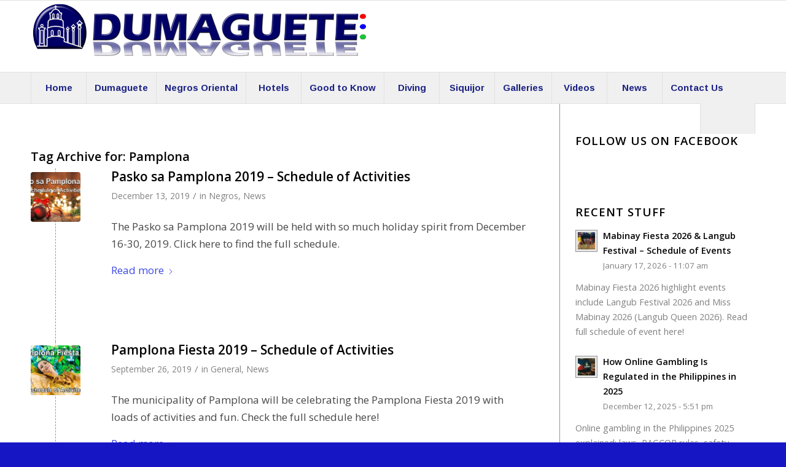

--- FILE ---
content_type: text/html; charset=UTF-8
request_url: https://dumaguete.com/tag/pamplona/
body_size: 31654
content:
<!DOCTYPE html>
<html lang="en-US" class="html_stretched responsive av-preloader-disabled  html_header_top html_logo_left html_bottom_nav_header html_menu_left html_large html_header_sticky html_header_shrinking html_mobile_menu_phone html_header_searchicon html_content_align_center html_header_unstick_top_disabled html_header_stretch_disabled html_av-submenu-hidden html_av-submenu-display-click html_av-overlay-side html_av-overlay-side-classic html_av-submenu-clone html_entry_id_40426 av-cookies-no-cookie-consent av-no-preview av-default-lightbox html_text_menu_active av-mobile-menu-switch-default">
<head>
<meta charset="UTF-8" />


<!-- mobile setting -->
<meta name="viewport" content="width=device-width, initial-scale=1">

<!-- Scripts/CSS and wp_head hook -->
<meta name='robots' content='index, follow, max-image-preview:large, max-snippet:-1, max-video-preview:-1' />

	<!-- This site is optimized with the Yoast SEO plugin v26.7 - https://yoast.com/wordpress/plugins/seo/ -->
	<title>Pamplona Archives - Dumaguete</title>
	<link rel="canonical" href="https://dumaguete.com/tag/pamplona/" />
	<meta property="og:locale" content="en_US" />
	<meta property="og:type" content="article" />
	<meta property="og:title" content="Pamplona Archives - Dumaguete" />
	<meta property="og:url" content="https://dumaguete.com/tag/pamplona/" />
	<meta property="og:site_name" content="Dumaguete" />
	<meta property="og:image" content="https://dumaguete.com/wp-content/uploads/2014/08/230-Dumagiuete.jpg" />
	<meta property="og:image:width" content="407" />
	<meta property="og:image:height" content="230" />
	<meta property="og:image:type" content="image/jpeg" />
	<script type="application/ld+json" class="yoast-schema-graph">{"@context":"https://schema.org","@graph":[{"@type":"CollectionPage","@id":"https://dumaguete.com/tag/pamplona/","url":"https://dumaguete.com/tag/pamplona/","name":"Pamplona Archives - Dumaguete","isPartOf":{"@id":"https://dumaguete.com/#website"},"primaryImageOfPage":{"@id":"https://dumaguete.com/tag/pamplona/#primaryimage"},"image":{"@id":"https://dumaguete.com/tag/pamplona/#primaryimage"},"thumbnailUrl":"https://dumaguete.com/wp-content/uploads/2019/12/Pasko-sa-Pamplona-2019-–-Schedule-of-Activities.jpg","breadcrumb":{"@id":"https://dumaguete.com/tag/pamplona/#breadcrumb"},"inLanguage":"en-US"},{"@type":"ImageObject","inLanguage":"en-US","@id":"https://dumaguete.com/tag/pamplona/#primaryimage","url":"https://dumaguete.com/wp-content/uploads/2019/12/Pasko-sa-Pamplona-2019-–-Schedule-of-Activities.jpg","contentUrl":"https://dumaguete.com/wp-content/uploads/2019/12/Pasko-sa-Pamplona-2019-–-Schedule-of-Activities.jpg","width":900,"height":506,"caption":"Pasko sa Pamplona 2019 – Schedule of Activities"},{"@type":"BreadcrumbList","@id":"https://dumaguete.com/tag/pamplona/#breadcrumb","itemListElement":[{"@type":"ListItem","position":1,"name":"Home","item":"https://dumaguete.com/home/"},{"@type":"ListItem","position":2,"name":"Pamplona"}]},{"@type":"WebSite","@id":"https://dumaguete.com/#website","url":"https://dumaguete.com/","name":"Dumaguete","description":"The City of Gentle People","potentialAction":[{"@type":"SearchAction","target":{"@type":"EntryPoint","urlTemplate":"https://dumaguete.com/?s={search_term_string}"},"query-input":{"@type":"PropertyValueSpecification","valueRequired":true,"valueName":"search_term_string"}}],"inLanguage":"en-US"}]}</script>
	<!-- / Yoast SEO plugin. -->


<link rel='dns-prefetch' href='//www.googletagmanager.com' />
<link rel='dns-prefetch' href='//pagead2.googlesyndication.com' />
<link rel='dns-prefetch' href='//fundingchoicesmessages.google.com' />
<link rel="alternate" type="application/rss+xml" title="Dumaguete &raquo; Feed" href="https://dumaguete.com/feed/" />
<link rel="alternate" type="application/rss+xml" title="Dumaguete &raquo; Comments Feed" href="https://dumaguete.com/comments/feed/" />
<link rel="alternate" type="application/rss+xml" title="Dumaguete &raquo; Pamplona Tag Feed" href="https://dumaguete.com/tag/pamplona/feed/" />

<!-- google webfont font replacement -->

			<script type='text/javascript'>

				(function() {

					/*	check if webfonts are disabled by user setting via cookie - or user must opt in.	*/
					var html = document.getElementsByTagName('html')[0];
					var cookie_check = html.className.indexOf('av-cookies-needs-opt-in') >= 0 || html.className.indexOf('av-cookies-can-opt-out') >= 0;
					var allow_continue = true;
					var silent_accept_cookie = html.className.indexOf('av-cookies-user-silent-accept') >= 0;

					if( cookie_check && ! silent_accept_cookie )
					{
						if( ! document.cookie.match(/aviaCookieConsent/) || html.className.indexOf('av-cookies-session-refused') >= 0 )
						{
							allow_continue = false;
						}
						else
						{
							if( ! document.cookie.match(/aviaPrivacyRefuseCookiesHideBar/) )
							{
								allow_continue = false;
							}
							else if( ! document.cookie.match(/aviaPrivacyEssentialCookiesEnabled/) )
							{
								allow_continue = false;
							}
							else if( document.cookie.match(/aviaPrivacyGoogleWebfontsDisabled/) )
							{
								allow_continue = false;
							}
						}
					}

					if( allow_continue )
					{
						var f = document.createElement('link');

						f.type 	= 'text/css';
						f.rel 	= 'stylesheet';
						f.href 	= 'https://fonts.googleapis.com/css?family=Open+Sans:400,600%7CArimo:400,700&display=auto';
						f.id 	= 'avia-google-webfont';

						document.getElementsByTagName('head')[0].appendChild(f);
					}
				})();

			</script>
			<style id='wp-img-auto-sizes-contain-inline-css' type='text/css'>
img:is([sizes=auto i],[sizes^="auto," i]){contain-intrinsic-size:3000px 1500px}
/*# sourceURL=wp-img-auto-sizes-contain-inline-css */
</style>
<link rel='stylesheet' id='avia-grid-css' href='https://dumaguete.com/wp-content/themes/enfold/css/grid.css?ver=7.1.3' type='text/css' media='all' />
<link rel='stylesheet' id='avia-base-css' href='https://dumaguete.com/wp-content/themes/enfold/css/base.css?ver=7.1.3' type='text/css' media='all' />
<link rel='stylesheet' id='avia-layout-css' href='https://dumaguete.com/wp-content/themes/enfold/css/layout.css?ver=7.1.3' type='text/css' media='all' />
<link rel='stylesheet' id='avia-module-audioplayer-css' href='https://dumaguete.com/wp-content/themes/enfold/config-templatebuilder/avia-shortcodes/audio-player/audio-player.css?ver=7.1.3' type='text/css' media='all' />
<link rel='stylesheet' id='avia-module-blog-css' href='https://dumaguete.com/wp-content/themes/enfold/config-templatebuilder/avia-shortcodes/blog/blog.css?ver=7.1.3' type='text/css' media='all' />
<link rel='stylesheet' id='avia-module-postslider-css' href='https://dumaguete.com/wp-content/themes/enfold/config-templatebuilder/avia-shortcodes/postslider/postslider.css?ver=7.1.3' type='text/css' media='all' />
<link rel='stylesheet' id='avia-module-button-css' href='https://dumaguete.com/wp-content/themes/enfold/config-templatebuilder/avia-shortcodes/buttons/buttons.css?ver=7.1.3' type='text/css' media='all' />
<link rel='stylesheet' id='avia-module-buttonrow-css' href='https://dumaguete.com/wp-content/themes/enfold/config-templatebuilder/avia-shortcodes/buttonrow/buttonrow.css?ver=7.1.3' type='text/css' media='all' />
<link rel='stylesheet' id='avia-module-button-fullwidth-css' href='https://dumaguete.com/wp-content/themes/enfold/config-templatebuilder/avia-shortcodes/buttons_fullwidth/buttons_fullwidth.css?ver=7.1.3' type='text/css' media='all' />
<link rel='stylesheet' id='avia-module-catalogue-css' href='https://dumaguete.com/wp-content/themes/enfold/config-templatebuilder/avia-shortcodes/catalogue/catalogue.css?ver=7.1.3' type='text/css' media='all' />
<link rel='stylesheet' id='avia-module-comments-css' href='https://dumaguete.com/wp-content/themes/enfold/config-templatebuilder/avia-shortcodes/comments/comments.css?ver=7.1.3' type='text/css' media='all' />
<link rel='stylesheet' id='avia-module-contact-css' href='https://dumaguete.com/wp-content/themes/enfold/config-templatebuilder/avia-shortcodes/contact/contact.css?ver=7.1.3' type='text/css' media='all' />
<link rel='stylesheet' id='avia-module-slideshow-css' href='https://dumaguete.com/wp-content/themes/enfold/config-templatebuilder/avia-shortcodes/slideshow/slideshow.css?ver=7.1.3' type='text/css' media='all' />
<link rel='stylesheet' id='avia-module-slideshow-contentpartner-css' href='https://dumaguete.com/wp-content/themes/enfold/config-templatebuilder/avia-shortcodes/contentslider/contentslider.css?ver=7.1.3' type='text/css' media='all' />
<link rel='stylesheet' id='avia-module-countdown-css' href='https://dumaguete.com/wp-content/themes/enfold/config-templatebuilder/avia-shortcodes/countdown/countdown.css?ver=7.1.3' type='text/css' media='all' />
<link rel='stylesheet' id='avia-module-dynamic-field-css' href='https://dumaguete.com/wp-content/themes/enfold/config-templatebuilder/avia-shortcodes/dynamic_field/dynamic_field.css?ver=7.1.3' type='text/css' media='all' />
<link rel='stylesheet' id='avia-module-gallery-css' href='https://dumaguete.com/wp-content/themes/enfold/config-templatebuilder/avia-shortcodes/gallery/gallery.css?ver=7.1.3' type='text/css' media='all' />
<link rel='stylesheet' id='avia-module-gallery-hor-css' href='https://dumaguete.com/wp-content/themes/enfold/config-templatebuilder/avia-shortcodes/gallery_horizontal/gallery_horizontal.css?ver=7.1.3' type='text/css' media='all' />
<link rel='stylesheet' id='avia-module-maps-css' href='https://dumaguete.com/wp-content/themes/enfold/config-templatebuilder/avia-shortcodes/google_maps/google_maps.css?ver=7.1.3' type='text/css' media='all' />
<link rel='stylesheet' id='avia-module-gridrow-css' href='https://dumaguete.com/wp-content/themes/enfold/config-templatebuilder/avia-shortcodes/grid_row/grid_row.css?ver=7.1.3' type='text/css' media='all' />
<link rel='stylesheet' id='avia-module-heading-css' href='https://dumaguete.com/wp-content/themes/enfold/config-templatebuilder/avia-shortcodes/heading/heading.css?ver=7.1.3' type='text/css' media='all' />
<link rel='stylesheet' id='avia-module-rotator-css' href='https://dumaguete.com/wp-content/themes/enfold/config-templatebuilder/avia-shortcodes/headline_rotator/headline_rotator.css?ver=7.1.3' type='text/css' media='all' />
<link rel='stylesheet' id='avia-module-hr-css' href='https://dumaguete.com/wp-content/themes/enfold/config-templatebuilder/avia-shortcodes/hr/hr.css?ver=7.1.3' type='text/css' media='all' />
<link rel='stylesheet' id='avia-module-icon-css' href='https://dumaguete.com/wp-content/themes/enfold/config-templatebuilder/avia-shortcodes/icon/icon.css?ver=7.1.3' type='text/css' media='all' />
<link rel='stylesheet' id='avia-module-icon-circles-css' href='https://dumaguete.com/wp-content/themes/enfold/config-templatebuilder/avia-shortcodes/icon_circles/icon_circles.css?ver=7.1.3' type='text/css' media='all' />
<link rel='stylesheet' id='avia-module-iconbox-css' href='https://dumaguete.com/wp-content/themes/enfold/config-templatebuilder/avia-shortcodes/iconbox/iconbox.css?ver=7.1.3' type='text/css' media='all' />
<link rel='stylesheet' id='avia-module-icongrid-css' href='https://dumaguete.com/wp-content/themes/enfold/config-templatebuilder/avia-shortcodes/icongrid/icongrid.css?ver=7.1.3' type='text/css' media='all' />
<link rel='stylesheet' id='avia-module-iconlist-css' href='https://dumaguete.com/wp-content/themes/enfold/config-templatebuilder/avia-shortcodes/iconlist/iconlist.css?ver=7.1.3' type='text/css' media='all' />
<link rel='stylesheet' id='avia-module-image-css' href='https://dumaguete.com/wp-content/themes/enfold/config-templatebuilder/avia-shortcodes/image/image.css?ver=7.1.3' type='text/css' media='all' />
<link rel='stylesheet' id='avia-module-image-diff-css' href='https://dumaguete.com/wp-content/themes/enfold/config-templatebuilder/avia-shortcodes/image_diff/image_diff.css?ver=7.1.3' type='text/css' media='all' />
<link rel='stylesheet' id='avia-module-hotspot-css' href='https://dumaguete.com/wp-content/themes/enfold/config-templatebuilder/avia-shortcodes/image_hotspots/image_hotspots.css?ver=7.1.3' type='text/css' media='all' />
<link rel='stylesheet' id='avia-module-sc-lottie-animation-css' href='https://dumaguete.com/wp-content/themes/enfold/config-templatebuilder/avia-shortcodes/lottie_animation/lottie_animation.css?ver=7.1.3' type='text/css' media='all' />
<link rel='stylesheet' id='avia-module-magazine-css' href='https://dumaguete.com/wp-content/themes/enfold/config-templatebuilder/avia-shortcodes/magazine/magazine.css?ver=7.1.3' type='text/css' media='all' />
<link rel='stylesheet' id='avia-module-masonry-css' href='https://dumaguete.com/wp-content/themes/enfold/config-templatebuilder/avia-shortcodes/masonry_entries/masonry_entries.css?ver=7.1.3' type='text/css' media='all' />
<link rel='stylesheet' id='avia-siteloader-css' href='https://dumaguete.com/wp-content/themes/enfold/css/avia-snippet-site-preloader.css?ver=7.1.3' type='text/css' media='all' />
<link rel='stylesheet' id='avia-module-menu-css' href='https://dumaguete.com/wp-content/themes/enfold/config-templatebuilder/avia-shortcodes/menu/menu.css?ver=7.1.3' type='text/css' media='all' />
<link rel='stylesheet' id='avia-module-notification-css' href='https://dumaguete.com/wp-content/themes/enfold/config-templatebuilder/avia-shortcodes/notification/notification.css?ver=7.1.3' type='text/css' media='all' />
<link rel='stylesheet' id='avia-module-numbers-css' href='https://dumaguete.com/wp-content/themes/enfold/config-templatebuilder/avia-shortcodes/numbers/numbers.css?ver=7.1.3' type='text/css' media='all' />
<link rel='stylesheet' id='avia-module-portfolio-css' href='https://dumaguete.com/wp-content/themes/enfold/config-templatebuilder/avia-shortcodes/portfolio/portfolio.css?ver=7.1.3' type='text/css' media='all' />
<link rel='stylesheet' id='avia-module-post-metadata-css' href='https://dumaguete.com/wp-content/themes/enfold/config-templatebuilder/avia-shortcodes/post_metadata/post_metadata.css?ver=7.1.3' type='text/css' media='all' />
<link rel='stylesheet' id='avia-module-progress-bar-css' href='https://dumaguete.com/wp-content/themes/enfold/config-templatebuilder/avia-shortcodes/progressbar/progressbar.css?ver=7.1.3' type='text/css' media='all' />
<link rel='stylesheet' id='avia-module-promobox-css' href='https://dumaguete.com/wp-content/themes/enfold/config-templatebuilder/avia-shortcodes/promobox/promobox.css?ver=7.1.3' type='text/css' media='all' />
<link rel='stylesheet' id='avia-sc-search-css' href='https://dumaguete.com/wp-content/themes/enfold/config-templatebuilder/avia-shortcodes/search/search.css?ver=7.1.3' type='text/css' media='all' />
<link rel='stylesheet' id='avia-module-slideshow-accordion-css' href='https://dumaguete.com/wp-content/themes/enfold/config-templatebuilder/avia-shortcodes/slideshow_accordion/slideshow_accordion.css?ver=7.1.3' type='text/css' media='all' />
<link rel='stylesheet' id='avia-module-slideshow-feature-image-css' href='https://dumaguete.com/wp-content/themes/enfold/config-templatebuilder/avia-shortcodes/slideshow_feature_image/slideshow_feature_image.css?ver=7.1.3' type='text/css' media='all' />
<link rel='stylesheet' id='avia-module-slideshow-fullsize-css' href='https://dumaguete.com/wp-content/themes/enfold/config-templatebuilder/avia-shortcodes/slideshow_fullsize/slideshow_fullsize.css?ver=7.1.3' type='text/css' media='all' />
<link rel='stylesheet' id='avia-module-slideshow-fullscreen-css' href='https://dumaguete.com/wp-content/themes/enfold/config-templatebuilder/avia-shortcodes/slideshow_fullscreen/slideshow_fullscreen.css?ver=7.1.3' type='text/css' media='all' />
<link rel='stylesheet' id='avia-module-slideshow-ls-css' href='https://dumaguete.com/wp-content/themes/enfold/config-templatebuilder/avia-shortcodes/slideshow_layerslider/slideshow_layerslider.css?ver=7.1.3' type='text/css' media='all' />
<link rel='stylesheet' id='avia-module-social-css' href='https://dumaguete.com/wp-content/themes/enfold/config-templatebuilder/avia-shortcodes/social_share/social_share.css?ver=7.1.3' type='text/css' media='all' />
<link rel='stylesheet' id='avia-module-tabsection-css' href='https://dumaguete.com/wp-content/themes/enfold/config-templatebuilder/avia-shortcodes/tab_section/tab_section.css?ver=7.1.3' type='text/css' media='all' />
<link rel='stylesheet' id='avia-module-table-css' href='https://dumaguete.com/wp-content/themes/enfold/config-templatebuilder/avia-shortcodes/table/table.css?ver=7.1.3' type='text/css' media='all' />
<link rel='stylesheet' id='avia-module-tabs-css' href='https://dumaguete.com/wp-content/themes/enfold/config-templatebuilder/avia-shortcodes/tabs/tabs.css?ver=7.1.3' type='text/css' media='all' />
<link rel='stylesheet' id='avia-module-team-css' href='https://dumaguete.com/wp-content/themes/enfold/config-templatebuilder/avia-shortcodes/team/team.css?ver=7.1.3' type='text/css' media='all' />
<link rel='stylesheet' id='avia-module-testimonials-css' href='https://dumaguete.com/wp-content/themes/enfold/config-templatebuilder/avia-shortcodes/testimonials/testimonials.css?ver=7.1.3' type='text/css' media='all' />
<link rel='stylesheet' id='avia-module-timeline-css' href='https://dumaguete.com/wp-content/themes/enfold/config-templatebuilder/avia-shortcodes/timeline/timeline.css?ver=7.1.3' type='text/css' media='all' />
<link rel='stylesheet' id='avia-module-toggles-css' href='https://dumaguete.com/wp-content/themes/enfold/config-templatebuilder/avia-shortcodes/toggles/toggles.css?ver=7.1.3' type='text/css' media='all' />
<link rel='stylesheet' id='avia-module-video-css' href='https://dumaguete.com/wp-content/themes/enfold/config-templatebuilder/avia-shortcodes/video/video.css?ver=7.1.3' type='text/css' media='all' />
<style id='wp-emoji-styles-inline-css' type='text/css'>

	img.wp-smiley, img.emoji {
		display: inline !important;
		border: none !important;
		box-shadow: none !important;
		height: 1em !important;
		width: 1em !important;
		margin: 0 0.07em !important;
		vertical-align: -0.1em !important;
		background: none !important;
		padding: 0 !important;
	}
/*# sourceURL=wp-emoji-styles-inline-css */
</style>
<style id='wp-block-library-inline-css' type='text/css'>
:root{--wp-block-synced-color:#7a00df;--wp-block-synced-color--rgb:122,0,223;--wp-bound-block-color:var(--wp-block-synced-color);--wp-editor-canvas-background:#ddd;--wp-admin-theme-color:#007cba;--wp-admin-theme-color--rgb:0,124,186;--wp-admin-theme-color-darker-10:#006ba1;--wp-admin-theme-color-darker-10--rgb:0,107,160.5;--wp-admin-theme-color-darker-20:#005a87;--wp-admin-theme-color-darker-20--rgb:0,90,135;--wp-admin-border-width-focus:2px}@media (min-resolution:192dpi){:root{--wp-admin-border-width-focus:1.5px}}.wp-element-button{cursor:pointer}:root .has-very-light-gray-background-color{background-color:#eee}:root .has-very-dark-gray-background-color{background-color:#313131}:root .has-very-light-gray-color{color:#eee}:root .has-very-dark-gray-color{color:#313131}:root .has-vivid-green-cyan-to-vivid-cyan-blue-gradient-background{background:linear-gradient(135deg,#00d084,#0693e3)}:root .has-purple-crush-gradient-background{background:linear-gradient(135deg,#34e2e4,#4721fb 50%,#ab1dfe)}:root .has-hazy-dawn-gradient-background{background:linear-gradient(135deg,#faaca8,#dad0ec)}:root .has-subdued-olive-gradient-background{background:linear-gradient(135deg,#fafae1,#67a671)}:root .has-atomic-cream-gradient-background{background:linear-gradient(135deg,#fdd79a,#004a59)}:root .has-nightshade-gradient-background{background:linear-gradient(135deg,#330968,#31cdcf)}:root .has-midnight-gradient-background{background:linear-gradient(135deg,#020381,#2874fc)}:root{--wp--preset--font-size--normal:16px;--wp--preset--font-size--huge:42px}.has-regular-font-size{font-size:1em}.has-larger-font-size{font-size:2.625em}.has-normal-font-size{font-size:var(--wp--preset--font-size--normal)}.has-huge-font-size{font-size:var(--wp--preset--font-size--huge)}.has-text-align-center{text-align:center}.has-text-align-left{text-align:left}.has-text-align-right{text-align:right}.has-fit-text{white-space:nowrap!important}#end-resizable-editor-section{display:none}.aligncenter{clear:both}.items-justified-left{justify-content:flex-start}.items-justified-center{justify-content:center}.items-justified-right{justify-content:flex-end}.items-justified-space-between{justify-content:space-between}.screen-reader-text{border:0;clip-path:inset(50%);height:1px;margin:-1px;overflow:hidden;padding:0;position:absolute;width:1px;word-wrap:normal!important}.screen-reader-text:focus{background-color:#ddd;clip-path:none;color:#444;display:block;font-size:1em;height:auto;left:5px;line-height:normal;padding:15px 23px 14px;text-decoration:none;top:5px;width:auto;z-index:100000}html :where(.has-border-color){border-style:solid}html :where([style*=border-top-color]){border-top-style:solid}html :where([style*=border-right-color]){border-right-style:solid}html :where([style*=border-bottom-color]){border-bottom-style:solid}html :where([style*=border-left-color]){border-left-style:solid}html :where([style*=border-width]){border-style:solid}html :where([style*=border-top-width]){border-top-style:solid}html :where([style*=border-right-width]){border-right-style:solid}html :where([style*=border-bottom-width]){border-bottom-style:solid}html :where([style*=border-left-width]){border-left-style:solid}html :where(img[class*=wp-image-]){height:auto;max-width:100%}:where(figure){margin:0 0 1em}html :where(.is-position-sticky){--wp-admin--admin-bar--position-offset:var(--wp-admin--admin-bar--height,0px)}@media screen and (max-width:600px){html :where(.is-position-sticky){--wp-admin--admin-bar--position-offset:0px}}

/*# sourceURL=wp-block-library-inline-css */
</style><style id='global-styles-inline-css' type='text/css'>
:root{--wp--preset--aspect-ratio--square: 1;--wp--preset--aspect-ratio--4-3: 4/3;--wp--preset--aspect-ratio--3-4: 3/4;--wp--preset--aspect-ratio--3-2: 3/2;--wp--preset--aspect-ratio--2-3: 2/3;--wp--preset--aspect-ratio--16-9: 16/9;--wp--preset--aspect-ratio--9-16: 9/16;--wp--preset--color--black: #000000;--wp--preset--color--cyan-bluish-gray: #abb8c3;--wp--preset--color--white: #ffffff;--wp--preset--color--pale-pink: #f78da7;--wp--preset--color--vivid-red: #cf2e2e;--wp--preset--color--luminous-vivid-orange: #ff6900;--wp--preset--color--luminous-vivid-amber: #fcb900;--wp--preset--color--light-green-cyan: #7bdcb5;--wp--preset--color--vivid-green-cyan: #00d084;--wp--preset--color--pale-cyan-blue: #8ed1fc;--wp--preset--color--vivid-cyan-blue: #0693e3;--wp--preset--color--vivid-purple: #9b51e0;--wp--preset--color--metallic-red: #b02b2c;--wp--preset--color--maximum-yellow-red: #edae44;--wp--preset--color--yellow-sun: #eeee22;--wp--preset--color--palm-leaf: #83a846;--wp--preset--color--aero: #7bb0e7;--wp--preset--color--old-lavender: #745f7e;--wp--preset--color--steel-teal: #5f8789;--wp--preset--color--raspberry-pink: #d65799;--wp--preset--color--medium-turquoise: #4ecac2;--wp--preset--gradient--vivid-cyan-blue-to-vivid-purple: linear-gradient(135deg,rgb(6,147,227) 0%,rgb(155,81,224) 100%);--wp--preset--gradient--light-green-cyan-to-vivid-green-cyan: linear-gradient(135deg,rgb(122,220,180) 0%,rgb(0,208,130) 100%);--wp--preset--gradient--luminous-vivid-amber-to-luminous-vivid-orange: linear-gradient(135deg,rgb(252,185,0) 0%,rgb(255,105,0) 100%);--wp--preset--gradient--luminous-vivid-orange-to-vivid-red: linear-gradient(135deg,rgb(255,105,0) 0%,rgb(207,46,46) 100%);--wp--preset--gradient--very-light-gray-to-cyan-bluish-gray: linear-gradient(135deg,rgb(238,238,238) 0%,rgb(169,184,195) 100%);--wp--preset--gradient--cool-to-warm-spectrum: linear-gradient(135deg,rgb(74,234,220) 0%,rgb(151,120,209) 20%,rgb(207,42,186) 40%,rgb(238,44,130) 60%,rgb(251,105,98) 80%,rgb(254,248,76) 100%);--wp--preset--gradient--blush-light-purple: linear-gradient(135deg,rgb(255,206,236) 0%,rgb(152,150,240) 100%);--wp--preset--gradient--blush-bordeaux: linear-gradient(135deg,rgb(254,205,165) 0%,rgb(254,45,45) 50%,rgb(107,0,62) 100%);--wp--preset--gradient--luminous-dusk: linear-gradient(135deg,rgb(255,203,112) 0%,rgb(199,81,192) 50%,rgb(65,88,208) 100%);--wp--preset--gradient--pale-ocean: linear-gradient(135deg,rgb(255,245,203) 0%,rgb(182,227,212) 50%,rgb(51,167,181) 100%);--wp--preset--gradient--electric-grass: linear-gradient(135deg,rgb(202,248,128) 0%,rgb(113,206,126) 100%);--wp--preset--gradient--midnight: linear-gradient(135deg,rgb(2,3,129) 0%,rgb(40,116,252) 100%);--wp--preset--font-size--small: 1rem;--wp--preset--font-size--medium: 1.125rem;--wp--preset--font-size--large: 1.75rem;--wp--preset--font-size--x-large: clamp(1.75rem, 3vw, 2.25rem);--wp--preset--spacing--20: 0.44rem;--wp--preset--spacing--30: 0.67rem;--wp--preset--spacing--40: 1rem;--wp--preset--spacing--50: 1.5rem;--wp--preset--spacing--60: 2.25rem;--wp--preset--spacing--70: 3.38rem;--wp--preset--spacing--80: 5.06rem;--wp--preset--shadow--natural: 6px 6px 9px rgba(0, 0, 0, 0.2);--wp--preset--shadow--deep: 12px 12px 50px rgba(0, 0, 0, 0.4);--wp--preset--shadow--sharp: 6px 6px 0px rgba(0, 0, 0, 0.2);--wp--preset--shadow--outlined: 6px 6px 0px -3px rgb(255, 255, 255), 6px 6px rgb(0, 0, 0);--wp--preset--shadow--crisp: 6px 6px 0px rgb(0, 0, 0);}:root { --wp--style--global--content-size: 800px;--wp--style--global--wide-size: 1130px; }:where(body) { margin: 0; }.wp-site-blocks > .alignleft { float: left; margin-right: 2em; }.wp-site-blocks > .alignright { float: right; margin-left: 2em; }.wp-site-blocks > .aligncenter { justify-content: center; margin-left: auto; margin-right: auto; }:where(.is-layout-flex){gap: 0.5em;}:where(.is-layout-grid){gap: 0.5em;}.is-layout-flow > .alignleft{float: left;margin-inline-start: 0;margin-inline-end: 2em;}.is-layout-flow > .alignright{float: right;margin-inline-start: 2em;margin-inline-end: 0;}.is-layout-flow > .aligncenter{margin-left: auto !important;margin-right: auto !important;}.is-layout-constrained > .alignleft{float: left;margin-inline-start: 0;margin-inline-end: 2em;}.is-layout-constrained > .alignright{float: right;margin-inline-start: 2em;margin-inline-end: 0;}.is-layout-constrained > .aligncenter{margin-left: auto !important;margin-right: auto !important;}.is-layout-constrained > :where(:not(.alignleft):not(.alignright):not(.alignfull)){max-width: var(--wp--style--global--content-size);margin-left: auto !important;margin-right: auto !important;}.is-layout-constrained > .alignwide{max-width: var(--wp--style--global--wide-size);}body .is-layout-flex{display: flex;}.is-layout-flex{flex-wrap: wrap;align-items: center;}.is-layout-flex > :is(*, div){margin: 0;}body .is-layout-grid{display: grid;}.is-layout-grid > :is(*, div){margin: 0;}body{padding-top: 0px;padding-right: 0px;padding-bottom: 0px;padding-left: 0px;}a:where(:not(.wp-element-button)){text-decoration: underline;}:root :where(.wp-element-button, .wp-block-button__link){background-color: #32373c;border-width: 0;color: #fff;font-family: inherit;font-size: inherit;font-style: inherit;font-weight: inherit;letter-spacing: inherit;line-height: inherit;padding-top: calc(0.667em + 2px);padding-right: calc(1.333em + 2px);padding-bottom: calc(0.667em + 2px);padding-left: calc(1.333em + 2px);text-decoration: none;text-transform: inherit;}.has-black-color{color: var(--wp--preset--color--black) !important;}.has-cyan-bluish-gray-color{color: var(--wp--preset--color--cyan-bluish-gray) !important;}.has-white-color{color: var(--wp--preset--color--white) !important;}.has-pale-pink-color{color: var(--wp--preset--color--pale-pink) !important;}.has-vivid-red-color{color: var(--wp--preset--color--vivid-red) !important;}.has-luminous-vivid-orange-color{color: var(--wp--preset--color--luminous-vivid-orange) !important;}.has-luminous-vivid-amber-color{color: var(--wp--preset--color--luminous-vivid-amber) !important;}.has-light-green-cyan-color{color: var(--wp--preset--color--light-green-cyan) !important;}.has-vivid-green-cyan-color{color: var(--wp--preset--color--vivid-green-cyan) !important;}.has-pale-cyan-blue-color{color: var(--wp--preset--color--pale-cyan-blue) !important;}.has-vivid-cyan-blue-color{color: var(--wp--preset--color--vivid-cyan-blue) !important;}.has-vivid-purple-color{color: var(--wp--preset--color--vivid-purple) !important;}.has-metallic-red-color{color: var(--wp--preset--color--metallic-red) !important;}.has-maximum-yellow-red-color{color: var(--wp--preset--color--maximum-yellow-red) !important;}.has-yellow-sun-color{color: var(--wp--preset--color--yellow-sun) !important;}.has-palm-leaf-color{color: var(--wp--preset--color--palm-leaf) !important;}.has-aero-color{color: var(--wp--preset--color--aero) !important;}.has-old-lavender-color{color: var(--wp--preset--color--old-lavender) !important;}.has-steel-teal-color{color: var(--wp--preset--color--steel-teal) !important;}.has-raspberry-pink-color{color: var(--wp--preset--color--raspberry-pink) !important;}.has-medium-turquoise-color{color: var(--wp--preset--color--medium-turquoise) !important;}.has-black-background-color{background-color: var(--wp--preset--color--black) !important;}.has-cyan-bluish-gray-background-color{background-color: var(--wp--preset--color--cyan-bluish-gray) !important;}.has-white-background-color{background-color: var(--wp--preset--color--white) !important;}.has-pale-pink-background-color{background-color: var(--wp--preset--color--pale-pink) !important;}.has-vivid-red-background-color{background-color: var(--wp--preset--color--vivid-red) !important;}.has-luminous-vivid-orange-background-color{background-color: var(--wp--preset--color--luminous-vivid-orange) !important;}.has-luminous-vivid-amber-background-color{background-color: var(--wp--preset--color--luminous-vivid-amber) !important;}.has-light-green-cyan-background-color{background-color: var(--wp--preset--color--light-green-cyan) !important;}.has-vivid-green-cyan-background-color{background-color: var(--wp--preset--color--vivid-green-cyan) !important;}.has-pale-cyan-blue-background-color{background-color: var(--wp--preset--color--pale-cyan-blue) !important;}.has-vivid-cyan-blue-background-color{background-color: var(--wp--preset--color--vivid-cyan-blue) !important;}.has-vivid-purple-background-color{background-color: var(--wp--preset--color--vivid-purple) !important;}.has-metallic-red-background-color{background-color: var(--wp--preset--color--metallic-red) !important;}.has-maximum-yellow-red-background-color{background-color: var(--wp--preset--color--maximum-yellow-red) !important;}.has-yellow-sun-background-color{background-color: var(--wp--preset--color--yellow-sun) !important;}.has-palm-leaf-background-color{background-color: var(--wp--preset--color--palm-leaf) !important;}.has-aero-background-color{background-color: var(--wp--preset--color--aero) !important;}.has-old-lavender-background-color{background-color: var(--wp--preset--color--old-lavender) !important;}.has-steel-teal-background-color{background-color: var(--wp--preset--color--steel-teal) !important;}.has-raspberry-pink-background-color{background-color: var(--wp--preset--color--raspberry-pink) !important;}.has-medium-turquoise-background-color{background-color: var(--wp--preset--color--medium-turquoise) !important;}.has-black-border-color{border-color: var(--wp--preset--color--black) !important;}.has-cyan-bluish-gray-border-color{border-color: var(--wp--preset--color--cyan-bluish-gray) !important;}.has-white-border-color{border-color: var(--wp--preset--color--white) !important;}.has-pale-pink-border-color{border-color: var(--wp--preset--color--pale-pink) !important;}.has-vivid-red-border-color{border-color: var(--wp--preset--color--vivid-red) !important;}.has-luminous-vivid-orange-border-color{border-color: var(--wp--preset--color--luminous-vivid-orange) !important;}.has-luminous-vivid-amber-border-color{border-color: var(--wp--preset--color--luminous-vivid-amber) !important;}.has-light-green-cyan-border-color{border-color: var(--wp--preset--color--light-green-cyan) !important;}.has-vivid-green-cyan-border-color{border-color: var(--wp--preset--color--vivid-green-cyan) !important;}.has-pale-cyan-blue-border-color{border-color: var(--wp--preset--color--pale-cyan-blue) !important;}.has-vivid-cyan-blue-border-color{border-color: var(--wp--preset--color--vivid-cyan-blue) !important;}.has-vivid-purple-border-color{border-color: var(--wp--preset--color--vivid-purple) !important;}.has-metallic-red-border-color{border-color: var(--wp--preset--color--metallic-red) !important;}.has-maximum-yellow-red-border-color{border-color: var(--wp--preset--color--maximum-yellow-red) !important;}.has-yellow-sun-border-color{border-color: var(--wp--preset--color--yellow-sun) !important;}.has-palm-leaf-border-color{border-color: var(--wp--preset--color--palm-leaf) !important;}.has-aero-border-color{border-color: var(--wp--preset--color--aero) !important;}.has-old-lavender-border-color{border-color: var(--wp--preset--color--old-lavender) !important;}.has-steel-teal-border-color{border-color: var(--wp--preset--color--steel-teal) !important;}.has-raspberry-pink-border-color{border-color: var(--wp--preset--color--raspberry-pink) !important;}.has-medium-turquoise-border-color{border-color: var(--wp--preset--color--medium-turquoise) !important;}.has-vivid-cyan-blue-to-vivid-purple-gradient-background{background: var(--wp--preset--gradient--vivid-cyan-blue-to-vivid-purple) !important;}.has-light-green-cyan-to-vivid-green-cyan-gradient-background{background: var(--wp--preset--gradient--light-green-cyan-to-vivid-green-cyan) !important;}.has-luminous-vivid-amber-to-luminous-vivid-orange-gradient-background{background: var(--wp--preset--gradient--luminous-vivid-amber-to-luminous-vivid-orange) !important;}.has-luminous-vivid-orange-to-vivid-red-gradient-background{background: var(--wp--preset--gradient--luminous-vivid-orange-to-vivid-red) !important;}.has-very-light-gray-to-cyan-bluish-gray-gradient-background{background: var(--wp--preset--gradient--very-light-gray-to-cyan-bluish-gray) !important;}.has-cool-to-warm-spectrum-gradient-background{background: var(--wp--preset--gradient--cool-to-warm-spectrum) !important;}.has-blush-light-purple-gradient-background{background: var(--wp--preset--gradient--blush-light-purple) !important;}.has-blush-bordeaux-gradient-background{background: var(--wp--preset--gradient--blush-bordeaux) !important;}.has-luminous-dusk-gradient-background{background: var(--wp--preset--gradient--luminous-dusk) !important;}.has-pale-ocean-gradient-background{background: var(--wp--preset--gradient--pale-ocean) !important;}.has-electric-grass-gradient-background{background: var(--wp--preset--gradient--electric-grass) !important;}.has-midnight-gradient-background{background: var(--wp--preset--gradient--midnight) !important;}.has-small-font-size{font-size: var(--wp--preset--font-size--small) !important;}.has-medium-font-size{font-size: var(--wp--preset--font-size--medium) !important;}.has-large-font-size{font-size: var(--wp--preset--font-size--large) !important;}.has-x-large-font-size{font-size: var(--wp--preset--font-size--x-large) !important;}
/*# sourceURL=global-styles-inline-css */
</style>

<link rel='stylesheet' id='wpa-css-css' href='https://dumaguete.com/wp-content/plugins/honeypot/includes/css/wpa.css?ver=2.3.04' type='text/css' media='all' />
<link rel='stylesheet' id='ppress-frontend-css' href='https://dumaguete.com/wp-content/plugins/wp-user-avatar/assets/css/frontend.min.css?ver=4.16.8' type='text/css' media='all' />
<link rel='stylesheet' id='ppress-flatpickr-css' href='https://dumaguete.com/wp-content/plugins/wp-user-avatar/assets/flatpickr/flatpickr.min.css?ver=4.16.8' type='text/css' media='all' />
<link rel='stylesheet' id='ppress-select2-css' href='https://dumaguete.com/wp-content/plugins/wp-user-avatar/assets/select2/select2.min.css?ver=6.9' type='text/css' media='all' />
<link rel='stylesheet' id='avia-scs-css' href='https://dumaguete.com/wp-content/themes/enfold/css/shortcodes.css?ver=7.1.3' type='text/css' media='all' />
<link rel='stylesheet' id='avia-fold-unfold-css' href='https://dumaguete.com/wp-content/themes/enfold/css/avia-snippet-fold-unfold.css?ver=7.1.3' type='text/css' media='all' />
<link rel='stylesheet' id='avia-popup-css-css' href='https://dumaguete.com/wp-content/themes/enfold/js/aviapopup/magnific-popup.min.css?ver=7.1.3' type='text/css' media='screen' />
<link rel='stylesheet' id='avia-lightbox-css' href='https://dumaguete.com/wp-content/themes/enfold/css/avia-snippet-lightbox.css?ver=7.1.3' type='text/css' media='screen' />
<link rel='stylesheet' id='avia-widget-css-css' href='https://dumaguete.com/wp-content/themes/enfold/css/avia-snippet-widget.css?ver=7.1.3' type='text/css' media='screen' />
<link rel='stylesheet' id='avia-dynamic-css' href='https://dumaguete.com/wp-content/uploads/dynamic_avia/enfold.css?ver=69676d97e7531' type='text/css' media='all' />
<link rel='stylesheet' id='avia-custom-css' href='https://dumaguete.com/wp-content/themes/enfold/css/custom.css?ver=7.1.3' type='text/css' media='all' />
<link rel='stylesheet' id='avia-single-post-40426-css' href='https://dumaguete.com/wp-content/uploads/dynamic_avia/avia_posts_css/post-40426.css?ver=ver-1768673667' type='text/css' media='all' />
<script type="text/javascript" src="https://dumaguete.com/wp-includes/js/jquery/jquery.min.js?ver=3.7.1" id="jquery-core-js"></script>
<script type="text/javascript" src="https://dumaguete.com/wp-includes/js/jquery/jquery-migrate.min.js?ver=3.4.1" id="jquery-migrate-js"></script>
<script type="text/javascript" src="https://dumaguete.com/wp-content/plugins/wp-user-avatar/assets/flatpickr/flatpickr.min.js?ver=4.16.8" id="ppress-flatpickr-js"></script>
<script type="text/javascript" src="https://dumaguete.com/wp-content/plugins/wp-user-avatar/assets/select2/select2.min.js?ver=4.16.8" id="ppress-select2-js"></script>
<script type="text/javascript" src="https://dumaguete.com/wp-content/themes/enfold/js/avia-js.js?ver=7.1.3" id="avia-js-js"></script>
<script type="text/javascript" src="https://dumaguete.com/wp-content/themes/enfold/js/avia-compat.js?ver=7.1.3" id="avia-compat-js"></script>

<!-- Google tag (gtag.js) snippet added by Site Kit -->
<!-- Google Analytics snippet added by Site Kit -->
<script type="text/javascript" src="https://www.googletagmanager.com/gtag/js?id=GT-NFXXJ8B" id="google_gtagjs-js" async></script>
<script type="text/javascript" id="google_gtagjs-js-after">
/* <![CDATA[ */
window.dataLayer = window.dataLayer || [];function gtag(){dataLayer.push(arguments);}
gtag("set","linker",{"domains":["dumaguete.com"]});
gtag("js", new Date());
gtag("set", "developer_id.dZTNiMT", true);
gtag("config", "GT-NFXXJ8B");
//# sourceURL=google_gtagjs-js-after
/* ]]> */
</script>
<link rel="https://api.w.org/" href="https://dumaguete.com/wp-json/" /><link rel="alternate" title="JSON" type="application/json" href="https://dumaguete.com/wp-json/wp/v2/tags/769" /><link rel="EditURI" type="application/rsd+xml" title="RSD" href="https://dumaguete.com/xmlrpc.php?rsd" />
<meta name="generator" content="WordPress 6.9" />
<meta name="generator" content="Site Kit by Google 1.170.0" />
<link rel="icon" href="https://dumaguete.com/wp-content/uploads/2014/08/Favicon.png" type="image/png">
<!--[if lt IE 9]><script src="https://dumaguete.com/wp-content/themes/enfold/js/html5shiv.js"></script><![endif]--><link rel="profile" href="https://gmpg.org/xfn/11" />
<link rel="alternate" type="application/rss+xml" title="Dumaguete RSS2 Feed" href="https://dumaguete.com/feed/" />
<link rel="pingback" href="https://dumaguete.com/xmlrpc.php" />

<!-- Google AdSense meta tags added by Site Kit -->
<meta name="google-adsense-platform-account" content="ca-host-pub-2644536267352236">
<meta name="google-adsense-platform-domain" content="sitekit.withgoogle.com">
<!-- End Google AdSense meta tags added by Site Kit -->

<!-- Google AdSense snippet added by Site Kit -->
<script type="text/javascript" async="async" src="https://pagead2.googlesyndication.com/pagead/js/adsbygoogle.js?client=ca-pub-2496057936288877&amp;host=ca-host-pub-2644536267352236" crossorigin="anonymous"></script>

<!-- End Google AdSense snippet added by Site Kit -->

<!-- Google AdSense Ad Blocking Recovery snippet added by Site Kit -->
<script async src="https://fundingchoicesmessages.google.com/i/pub-2496057936288877?ers=1" nonce="7oNIsWrr7sIf2fKMZw_fyA"></script><script nonce="7oNIsWrr7sIf2fKMZw_fyA">(function() {function signalGooglefcPresent() {if (!window.frames['googlefcPresent']) {if (document.body) {const iframe = document.createElement('iframe'); iframe.style = 'width: 0; height: 0; border: none; z-index: -1000; left: -1000px; top: -1000px;'; iframe.style.display = 'none'; iframe.name = 'googlefcPresent'; document.body.appendChild(iframe);} else {setTimeout(signalGooglefcPresent, 0);}}}signalGooglefcPresent();})();</script>
<!-- End Google AdSense Ad Blocking Recovery snippet added by Site Kit -->

<!-- Google AdSense Ad Blocking Recovery Error Protection snippet added by Site Kit -->
<script>(function(){'use strict';function aa(a){var b=0;return function(){return b<a.length?{done:!1,value:a[b++]}:{done:!0}}}var ba="function"==typeof Object.defineProperties?Object.defineProperty:function(a,b,c){if(a==Array.prototype||a==Object.prototype)return a;a[b]=c.value;return a};
function ca(a){a=["object"==typeof globalThis&&globalThis,a,"object"==typeof window&&window,"object"==typeof self&&self,"object"==typeof global&&global];for(var b=0;b<a.length;++b){var c=a[b];if(c&&c.Math==Math)return c}throw Error("Cannot find global object");}var da=ca(this);function k(a,b){if(b)a:{var c=da;a=a.split(".");for(var d=0;d<a.length-1;d++){var e=a[d];if(!(e in c))break a;c=c[e]}a=a[a.length-1];d=c[a];b=b(d);b!=d&&null!=b&&ba(c,a,{configurable:!0,writable:!0,value:b})}}
function ea(a){return a.raw=a}function m(a){var b="undefined"!=typeof Symbol&&Symbol.iterator&&a[Symbol.iterator];if(b)return b.call(a);if("number"==typeof a.length)return{next:aa(a)};throw Error(String(a)+" is not an iterable or ArrayLike");}function fa(a){for(var b,c=[];!(b=a.next()).done;)c.push(b.value);return c}var ha="function"==typeof Object.create?Object.create:function(a){function b(){}b.prototype=a;return new b},n;
if("function"==typeof Object.setPrototypeOf)n=Object.setPrototypeOf;else{var q;a:{var ia={a:!0},ja={};try{ja.__proto__=ia;q=ja.a;break a}catch(a){}q=!1}n=q?function(a,b){a.__proto__=b;if(a.__proto__!==b)throw new TypeError(a+" is not extensible");return a}:null}var ka=n;
function r(a,b){a.prototype=ha(b.prototype);a.prototype.constructor=a;if(ka)ka(a,b);else for(var c in b)if("prototype"!=c)if(Object.defineProperties){var d=Object.getOwnPropertyDescriptor(b,c);d&&Object.defineProperty(a,c,d)}else a[c]=b[c];a.A=b.prototype}function la(){for(var a=Number(this),b=[],c=a;c<arguments.length;c++)b[c-a]=arguments[c];return b}k("Number.MAX_SAFE_INTEGER",function(){return 9007199254740991});
k("Number.isFinite",function(a){return a?a:function(b){return"number"!==typeof b?!1:!isNaN(b)&&Infinity!==b&&-Infinity!==b}});k("Number.isInteger",function(a){return a?a:function(b){return Number.isFinite(b)?b===Math.floor(b):!1}});k("Number.isSafeInteger",function(a){return a?a:function(b){return Number.isInteger(b)&&Math.abs(b)<=Number.MAX_SAFE_INTEGER}});
k("Math.trunc",function(a){return a?a:function(b){b=Number(b);if(isNaN(b)||Infinity===b||-Infinity===b||0===b)return b;var c=Math.floor(Math.abs(b));return 0>b?-c:c}});k("Object.is",function(a){return a?a:function(b,c){return b===c?0!==b||1/b===1/c:b!==b&&c!==c}});k("Array.prototype.includes",function(a){return a?a:function(b,c){var d=this;d instanceof String&&(d=String(d));var e=d.length;c=c||0;for(0>c&&(c=Math.max(c+e,0));c<e;c++){var f=d[c];if(f===b||Object.is(f,b))return!0}return!1}});
k("String.prototype.includes",function(a){return a?a:function(b,c){if(null==this)throw new TypeError("The 'this' value for String.prototype.includes must not be null or undefined");if(b instanceof RegExp)throw new TypeError("First argument to String.prototype.includes must not be a regular expression");return-1!==this.indexOf(b,c||0)}});/*

 Copyright The Closure Library Authors.
 SPDX-License-Identifier: Apache-2.0
*/
var t=this||self;function v(a){return a};var w,x;a:{for(var ma=["CLOSURE_FLAGS"],y=t,z=0;z<ma.length;z++)if(y=y[ma[z]],null==y){x=null;break a}x=y}var na=x&&x[610401301];w=null!=na?na:!1;var A,oa=t.navigator;A=oa?oa.userAgentData||null:null;function B(a){return w?A?A.brands.some(function(b){return(b=b.brand)&&-1!=b.indexOf(a)}):!1:!1}function C(a){var b;a:{if(b=t.navigator)if(b=b.userAgent)break a;b=""}return-1!=b.indexOf(a)};function D(){return w?!!A&&0<A.brands.length:!1}function E(){return D()?B("Chromium"):(C("Chrome")||C("CriOS"))&&!(D()?0:C("Edge"))||C("Silk")};var pa=D()?!1:C("Trident")||C("MSIE");!C("Android")||E();E();C("Safari")&&(E()||(D()?0:C("Coast"))||(D()?0:C("Opera"))||(D()?0:C("Edge"))||(D()?B("Microsoft Edge"):C("Edg/"))||D()&&B("Opera"));var qa={},F=null;var ra="undefined"!==typeof Uint8Array,sa=!pa&&"function"===typeof btoa;function G(){return"function"===typeof BigInt};var H=0,I=0;function ta(a){var b=0>a;a=Math.abs(a);var c=a>>>0;a=Math.floor((a-c)/4294967296);b&&(c=m(ua(c,a)),b=c.next().value,a=c.next().value,c=b);H=c>>>0;I=a>>>0}function va(a,b){b>>>=0;a>>>=0;if(2097151>=b)var c=""+(4294967296*b+a);else G()?c=""+(BigInt(b)<<BigInt(32)|BigInt(a)):(c=(a>>>24|b<<8)&16777215,b=b>>16&65535,a=(a&16777215)+6777216*c+6710656*b,c+=8147497*b,b*=2,1E7<=a&&(c+=Math.floor(a/1E7),a%=1E7),1E7<=c&&(b+=Math.floor(c/1E7),c%=1E7),c=b+wa(c)+wa(a));return c}
function wa(a){a=String(a);return"0000000".slice(a.length)+a}function ua(a,b){b=~b;a?a=~a+1:b+=1;return[a,b]};var J;J="function"===typeof Symbol&&"symbol"===typeof Symbol()?Symbol():void 0;var xa=J?function(a,b){a[J]|=b}:function(a,b){void 0!==a.g?a.g|=b:Object.defineProperties(a,{g:{value:b,configurable:!0,writable:!0,enumerable:!1}})},K=J?function(a){return a[J]|0}:function(a){return a.g|0},L=J?function(a){return a[J]}:function(a){return a.g},M=J?function(a,b){a[J]=b;return a}:function(a,b){void 0!==a.g?a.g=b:Object.defineProperties(a,{g:{value:b,configurable:!0,writable:!0,enumerable:!1}});return a};function ya(a,b){M(b,(a|0)&-14591)}function za(a,b){M(b,(a|34)&-14557)}
function Aa(a){a=a>>14&1023;return 0===a?536870912:a};var N={},Ba={};function Ca(a){return!(!a||"object"!==typeof a||a.g!==Ba)}function Da(a){return null!==a&&"object"===typeof a&&!Array.isArray(a)&&a.constructor===Object}function P(a,b,c){if(!Array.isArray(a)||a.length)return!1;var d=K(a);if(d&1)return!0;if(!(b&&(Array.isArray(b)?b.includes(c):b.has(c))))return!1;M(a,d|1);return!0}Object.freeze(new function(){});Object.freeze(new function(){});var Ea=/^-?([1-9][0-9]*|0)(\.[0-9]+)?$/;var Q;function Fa(a,b){Q=b;a=new a(b);Q=void 0;return a}
function R(a,b,c){null==a&&(a=Q);Q=void 0;if(null==a){var d=96;c?(a=[c],d|=512):a=[];b&&(d=d&-16760833|(b&1023)<<14)}else{if(!Array.isArray(a))throw Error();d=K(a);if(d&64)return a;d|=64;if(c&&(d|=512,c!==a[0]))throw Error();a:{c=a;var e=c.length;if(e){var f=e-1;if(Da(c[f])){d|=256;b=f-(+!!(d&512)-1);if(1024<=b)throw Error();d=d&-16760833|(b&1023)<<14;break a}}if(b){b=Math.max(b,e-(+!!(d&512)-1));if(1024<b)throw Error();d=d&-16760833|(b&1023)<<14}}}M(a,d);return a};function Ga(a){switch(typeof a){case "number":return isFinite(a)?a:String(a);case "boolean":return a?1:0;case "object":if(a)if(Array.isArray(a)){if(P(a,void 0,0))return}else if(ra&&null!=a&&a instanceof Uint8Array){if(sa){for(var b="",c=0,d=a.length-10240;c<d;)b+=String.fromCharCode.apply(null,a.subarray(c,c+=10240));b+=String.fromCharCode.apply(null,c?a.subarray(c):a);a=btoa(b)}else{void 0===b&&(b=0);if(!F){F={};c="ABCDEFGHIJKLMNOPQRSTUVWXYZabcdefghijklmnopqrstuvwxyz0123456789".split("");d=["+/=",
"+/","-_=","-_.","-_"];for(var e=0;5>e;e++){var f=c.concat(d[e].split(""));qa[e]=f;for(var g=0;g<f.length;g++){var h=f[g];void 0===F[h]&&(F[h]=g)}}}b=qa[b];c=Array(Math.floor(a.length/3));d=b[64]||"";for(e=f=0;f<a.length-2;f+=3){var l=a[f],p=a[f+1];h=a[f+2];g=b[l>>2];l=b[(l&3)<<4|p>>4];p=b[(p&15)<<2|h>>6];h=b[h&63];c[e++]=g+l+p+h}g=0;h=d;switch(a.length-f){case 2:g=a[f+1],h=b[(g&15)<<2]||d;case 1:a=a[f],c[e]=b[a>>2]+b[(a&3)<<4|g>>4]+h+d}a=c.join("")}return a}}return a};function Ha(a,b,c){a=Array.prototype.slice.call(a);var d=a.length,e=b&256?a[d-1]:void 0;d+=e?-1:0;for(b=b&512?1:0;b<d;b++)a[b]=c(a[b]);if(e){b=a[b]={};for(var f in e)Object.prototype.hasOwnProperty.call(e,f)&&(b[f]=c(e[f]))}return a}function Ia(a,b,c,d,e){if(null!=a){if(Array.isArray(a))a=P(a,void 0,0)?void 0:e&&K(a)&2?a:Ja(a,b,c,void 0!==d,e);else if(Da(a)){var f={},g;for(g in a)Object.prototype.hasOwnProperty.call(a,g)&&(f[g]=Ia(a[g],b,c,d,e));a=f}else a=b(a,d);return a}}
function Ja(a,b,c,d,e){var f=d||c?K(a):0;d=d?!!(f&32):void 0;a=Array.prototype.slice.call(a);for(var g=0;g<a.length;g++)a[g]=Ia(a[g],b,c,d,e);c&&c(f,a);return a}function Ka(a){return a.s===N?a.toJSON():Ga(a)};function La(a,b,c){c=void 0===c?za:c;if(null!=a){if(ra&&a instanceof Uint8Array)return b?a:new Uint8Array(a);if(Array.isArray(a)){var d=K(a);if(d&2)return a;b&&(b=0===d||!!(d&32)&&!(d&64||!(d&16)));return b?M(a,(d|34)&-12293):Ja(a,La,d&4?za:c,!0,!0)}a.s===N&&(c=a.h,d=L(c),a=d&2?a:Fa(a.constructor,Ma(c,d,!0)));return a}}function Ma(a,b,c){var d=c||b&2?za:ya,e=!!(b&32);a=Ha(a,b,function(f){return La(f,e,d)});xa(a,32|(c?2:0));return a};function Na(a,b){a=a.h;return Oa(a,L(a),b)}function Oa(a,b,c,d){if(-1===c)return null;if(c>=Aa(b)){if(b&256)return a[a.length-1][c]}else{var e=a.length;if(d&&b&256&&(d=a[e-1][c],null!=d))return d;b=c+(+!!(b&512)-1);if(b<e)return a[b]}}function Pa(a,b,c,d,e){var f=Aa(b);if(c>=f||e){var g=b;if(b&256)e=a[a.length-1];else{if(null==d)return;e=a[f+(+!!(b&512)-1)]={};g|=256}e[c]=d;c<f&&(a[c+(+!!(b&512)-1)]=void 0);g!==b&&M(a,g)}else a[c+(+!!(b&512)-1)]=d,b&256&&(a=a[a.length-1],c in a&&delete a[c])}
function Qa(a,b){var c=Ra;var d=void 0===d?!1:d;var e=a.h;var f=L(e),g=Oa(e,f,b,d);if(null!=g&&"object"===typeof g&&g.s===N)c=g;else if(Array.isArray(g)){var h=K(g),l=h;0===l&&(l|=f&32);l|=f&2;l!==h&&M(g,l);c=new c(g)}else c=void 0;c!==g&&null!=c&&Pa(e,f,b,c,d);e=c;if(null==e)return e;a=a.h;f=L(a);f&2||(g=e,c=g.h,h=L(c),g=h&2?Fa(g.constructor,Ma(c,h,!1)):g,g!==e&&(e=g,Pa(a,f,b,e,d)));return e}function Sa(a,b){a=Na(a,b);return null==a||"string"===typeof a?a:void 0}
function Ta(a,b){var c=void 0===c?0:c;a=Na(a,b);if(null!=a)if(b=typeof a,"number"===b?Number.isFinite(a):"string"!==b?0:Ea.test(a))if("number"===typeof a){if(a=Math.trunc(a),!Number.isSafeInteger(a)){ta(a);b=H;var d=I;if(a=d&2147483648)b=~b+1>>>0,d=~d>>>0,0==b&&(d=d+1>>>0);b=4294967296*d+(b>>>0);a=a?-b:b}}else if(b=Math.trunc(Number(a)),Number.isSafeInteger(b))a=String(b);else{if(b=a.indexOf("."),-1!==b&&(a=a.substring(0,b)),!("-"===a[0]?20>a.length||20===a.length&&-922337<Number(a.substring(0,7)):
19>a.length||19===a.length&&922337>Number(a.substring(0,6)))){if(16>a.length)ta(Number(a));else if(G())a=BigInt(a),H=Number(a&BigInt(4294967295))>>>0,I=Number(a>>BigInt(32)&BigInt(4294967295));else{b=+("-"===a[0]);I=H=0;d=a.length;for(var e=b,f=(d-b)%6+b;f<=d;e=f,f+=6)e=Number(a.slice(e,f)),I*=1E6,H=1E6*H+e,4294967296<=H&&(I+=Math.trunc(H/4294967296),I>>>=0,H>>>=0);b&&(b=m(ua(H,I)),a=b.next().value,b=b.next().value,H=a,I=b)}a=H;b=I;b&2147483648?G()?a=""+(BigInt(b|0)<<BigInt(32)|BigInt(a>>>0)):(b=
m(ua(a,b)),a=b.next().value,b=b.next().value,a="-"+va(a,b)):a=va(a,b)}}else a=void 0;return null!=a?a:c}function S(a,b){a=Sa(a,b);return null!=a?a:""};function T(a,b,c){this.h=R(a,b,c)}T.prototype.toJSON=function(){return Ua(this,Ja(this.h,Ka,void 0,void 0,!1),!0)};T.prototype.s=N;T.prototype.toString=function(){return Ua(this,this.h,!1).toString()};
function Ua(a,b,c){var d=a.constructor.v,e=L(c?a.h:b);a=b.length;if(!a)return b;var f;if(Da(c=b[a-1])){a:{var g=c;var h={},l=!1,p;for(p in g)if(Object.prototype.hasOwnProperty.call(g,p)){var u=g[p];if(Array.isArray(u)){var jb=u;if(P(u,d,+p)||Ca(u)&&0===u.size)u=null;u!=jb&&(l=!0)}null!=u?h[p]=u:l=!0}if(l){for(var O in h){g=h;break a}g=null}}g!=c&&(f=!0);a--}for(p=+!!(e&512)-1;0<a;a--){O=a-1;c=b[O];O-=p;if(!(null==c||P(c,d,O)||Ca(c)&&0===c.size))break;var kb=!0}if(!f&&!kb)return b;b=Array.prototype.slice.call(b,
0,a);g&&b.push(g);return b};function Va(a){return function(b){if(null==b||""==b)b=new a;else{b=JSON.parse(b);if(!Array.isArray(b))throw Error(void 0);xa(b,32);b=Fa(a,b)}return b}};function Wa(a){this.h=R(a)}r(Wa,T);var Xa=Va(Wa);var U;function V(a){this.g=a}V.prototype.toString=function(){return this.g+""};var Ya={};function Za(a){if(void 0===U){var b=null;var c=t.trustedTypes;if(c&&c.createPolicy){try{b=c.createPolicy("goog#html",{createHTML:v,createScript:v,createScriptURL:v})}catch(d){t.console&&t.console.error(d.message)}U=b}else U=b}a=(b=U)?b.createScriptURL(a):a;return new V(a,Ya)};function $a(){return Math.floor(2147483648*Math.random()).toString(36)+Math.abs(Math.floor(2147483648*Math.random())^Date.now()).toString(36)};function ab(a,b){b=String(b);"application/xhtml+xml"===a.contentType&&(b=b.toLowerCase());return a.createElement(b)}function bb(a){this.g=a||t.document||document};/*

 SPDX-License-Identifier: Apache-2.0
*/
function cb(a,b){a.src=b instanceof V&&b.constructor===V?b.g:"type_error:TrustedResourceUrl";var c,d;(c=(b=null==(d=(c=(a.ownerDocument&&a.ownerDocument.defaultView||window).document).querySelector)?void 0:d.call(c,"script[nonce]"))?b.nonce||b.getAttribute("nonce")||"":"")&&a.setAttribute("nonce",c)};function db(a){a=void 0===a?document:a;return a.createElement("script")};function eb(a,b,c,d,e,f){try{var g=a.g,h=db(g);h.async=!0;cb(h,b);g.head.appendChild(h);h.addEventListener("load",function(){e();d&&g.head.removeChild(h)});h.addEventListener("error",function(){0<c?eb(a,b,c-1,d,e,f):(d&&g.head.removeChild(h),f())})}catch(l){f()}};var fb=t.atob("aHR0cHM6Ly93d3cuZ3N0YXRpYy5jb20vaW1hZ2VzL2ljb25zL21hdGVyaWFsL3N5c3RlbS8xeC93YXJuaW5nX2FtYmVyXzI0ZHAucG5n"),gb=t.atob("WW91IGFyZSBzZWVpbmcgdGhpcyBtZXNzYWdlIGJlY2F1c2UgYWQgb3Igc2NyaXB0IGJsb2NraW5nIHNvZnR3YXJlIGlzIGludGVyZmVyaW5nIHdpdGggdGhpcyBwYWdlLg=="),hb=t.atob("RGlzYWJsZSBhbnkgYWQgb3Igc2NyaXB0IGJsb2NraW5nIHNvZnR3YXJlLCB0aGVuIHJlbG9hZCB0aGlzIHBhZ2Uu");function ib(a,b,c){this.i=a;this.u=b;this.o=c;this.g=null;this.j=[];this.m=!1;this.l=new bb(this.i)}
function lb(a){if(a.i.body&&!a.m){var b=function(){mb(a);t.setTimeout(function(){nb(a,3)},50)};eb(a.l,a.u,2,!0,function(){t[a.o]||b()},b);a.m=!0}}
function mb(a){for(var b=W(1,5),c=0;c<b;c++){var d=X(a);a.i.body.appendChild(d);a.j.push(d)}b=X(a);b.style.bottom="0";b.style.left="0";b.style.position="fixed";b.style.width=W(100,110).toString()+"%";b.style.zIndex=W(2147483544,2147483644).toString();b.style.backgroundColor=ob(249,259,242,252,219,229);b.style.boxShadow="0 0 12px #888";b.style.color=ob(0,10,0,10,0,10);b.style.display="flex";b.style.justifyContent="center";b.style.fontFamily="Roboto, Arial";c=X(a);c.style.width=W(80,85).toString()+
"%";c.style.maxWidth=W(750,775).toString()+"px";c.style.margin="24px";c.style.display="flex";c.style.alignItems="flex-start";c.style.justifyContent="center";d=ab(a.l.g,"IMG");d.className=$a();d.src=fb;d.alt="Warning icon";d.style.height="24px";d.style.width="24px";d.style.paddingRight="16px";var e=X(a),f=X(a);f.style.fontWeight="bold";f.textContent=gb;var g=X(a);g.textContent=hb;Y(a,e,f);Y(a,e,g);Y(a,c,d);Y(a,c,e);Y(a,b,c);a.g=b;a.i.body.appendChild(a.g);b=W(1,5);for(c=0;c<b;c++)d=X(a),a.i.body.appendChild(d),
a.j.push(d)}function Y(a,b,c){for(var d=W(1,5),e=0;e<d;e++){var f=X(a);b.appendChild(f)}b.appendChild(c);c=W(1,5);for(d=0;d<c;d++)e=X(a),b.appendChild(e)}function W(a,b){return Math.floor(a+Math.random()*(b-a))}function ob(a,b,c,d,e,f){return"rgb("+W(Math.max(a,0),Math.min(b,255)).toString()+","+W(Math.max(c,0),Math.min(d,255)).toString()+","+W(Math.max(e,0),Math.min(f,255)).toString()+")"}function X(a){a=ab(a.l.g,"DIV");a.className=$a();return a}
function nb(a,b){0>=b||null!=a.g&&0!==a.g.offsetHeight&&0!==a.g.offsetWidth||(pb(a),mb(a),t.setTimeout(function(){nb(a,b-1)},50))}function pb(a){for(var b=m(a.j),c=b.next();!c.done;c=b.next())(c=c.value)&&c.parentNode&&c.parentNode.removeChild(c);a.j=[];(b=a.g)&&b.parentNode&&b.parentNode.removeChild(b);a.g=null};function qb(a,b,c,d,e){function f(l){document.body?g(document.body):0<l?t.setTimeout(function(){f(l-1)},e):b()}function g(l){l.appendChild(h);t.setTimeout(function(){h?(0!==h.offsetHeight&&0!==h.offsetWidth?b():a(),h.parentNode&&h.parentNode.removeChild(h)):a()},d)}var h=rb(c);f(3)}function rb(a){var b=document.createElement("div");b.className=a;b.style.width="1px";b.style.height="1px";b.style.position="absolute";b.style.left="-10000px";b.style.top="-10000px";b.style.zIndex="-10000";return b};function Ra(a){this.h=R(a)}r(Ra,T);function sb(a){this.h=R(a)}r(sb,T);var tb=Va(sb);function ub(a){var b=la.apply(1,arguments);if(0===b.length)return Za(a[0]);for(var c=a[0],d=0;d<b.length;d++)c+=encodeURIComponent(b[d])+a[d+1];return Za(c)};function vb(a){if(!a)return null;a=Sa(a,4);var b;null===a||void 0===a?b=null:b=Za(a);return b};var wb=ea([""]),xb=ea([""]);function yb(a,b){this.m=a;this.o=new bb(a.document);this.g=b;this.j=S(this.g,1);this.u=vb(Qa(this.g,2))||ub(wb);this.i=!1;b=vb(Qa(this.g,13))||ub(xb);this.l=new ib(a.document,b,S(this.g,12))}yb.prototype.start=function(){zb(this)};
function zb(a){Ab(a);eb(a.o,a.u,3,!1,function(){a:{var b=a.j;var c=t.btoa(b);if(c=t[c]){try{var d=Xa(t.atob(c))}catch(e){b=!1;break a}b=b===Sa(d,1)}else b=!1}b?Z(a,S(a.g,14)):(Z(a,S(a.g,8)),lb(a.l))},function(){qb(function(){Z(a,S(a.g,7));lb(a.l)},function(){return Z(a,S(a.g,6))},S(a.g,9),Ta(a.g,10),Ta(a.g,11))})}function Z(a,b){a.i||(a.i=!0,a=new a.m.XMLHttpRequest,a.open("GET",b,!0),a.send())}function Ab(a){var b=t.btoa(a.j);a.m[b]&&Z(a,S(a.g,5))};(function(a,b){t[a]=function(){var c=la.apply(0,arguments);t[a]=function(){};b.call.apply(b,[null].concat(c instanceof Array?c:fa(m(c))))}})("__h82AlnkH6D91__",function(a){"function"===typeof window.atob&&(new yb(window,tb(window.atob(a)))).start()});}).call(this);

window.__h82AlnkH6D91__("[base64]/[base64]/[base64]/[base64]");</script>
<!-- End Google AdSense Ad Blocking Recovery Error Protection snippet added by Site Kit -->
<style type="text/css">
		@font-face {font-family: 'entypo-fontello-enfold'; font-weight: normal; font-style: normal; font-display: auto;
		src: url('https://dumaguete.com/wp-content/themes/enfold/config-templatebuilder/avia-template-builder/assets/fonts/entypo-fontello-enfold/entypo-fontello-enfold.woff2') format('woff2'),
		url('https://dumaguete.com/wp-content/themes/enfold/config-templatebuilder/avia-template-builder/assets/fonts/entypo-fontello-enfold/entypo-fontello-enfold.woff') format('woff'),
		url('https://dumaguete.com/wp-content/themes/enfold/config-templatebuilder/avia-template-builder/assets/fonts/entypo-fontello-enfold/entypo-fontello-enfold.ttf') format('truetype'),
		url('https://dumaguete.com/wp-content/themes/enfold/config-templatebuilder/avia-template-builder/assets/fonts/entypo-fontello-enfold/entypo-fontello-enfold.svg#entypo-fontello-enfold') format('svg'),
		url('https://dumaguete.com/wp-content/themes/enfold/config-templatebuilder/avia-template-builder/assets/fonts/entypo-fontello-enfold/entypo-fontello-enfold.eot'),
		url('https://dumaguete.com/wp-content/themes/enfold/config-templatebuilder/avia-template-builder/assets/fonts/entypo-fontello-enfold/entypo-fontello-enfold.eot?#iefix') format('embedded-opentype');
		}

		#top .avia-font-entypo-fontello-enfold, body .avia-font-entypo-fontello-enfold, html body [data-av_iconfont='entypo-fontello-enfold']:before{ font-family: 'entypo-fontello-enfold'; }
		
		@font-face {font-family: 'entypo-fontello'; font-weight: normal; font-style: normal; font-display: auto;
		src: url('https://dumaguete.com/wp-content/themes/enfold/config-templatebuilder/avia-template-builder/assets/fonts/entypo-fontello/entypo-fontello.woff2') format('woff2'),
		url('https://dumaguete.com/wp-content/themes/enfold/config-templatebuilder/avia-template-builder/assets/fonts/entypo-fontello/entypo-fontello.woff') format('woff'),
		url('https://dumaguete.com/wp-content/themes/enfold/config-templatebuilder/avia-template-builder/assets/fonts/entypo-fontello/entypo-fontello.ttf') format('truetype'),
		url('https://dumaguete.com/wp-content/themes/enfold/config-templatebuilder/avia-template-builder/assets/fonts/entypo-fontello/entypo-fontello.svg#entypo-fontello') format('svg'),
		url('https://dumaguete.com/wp-content/themes/enfold/config-templatebuilder/avia-template-builder/assets/fonts/entypo-fontello/entypo-fontello.eot'),
		url('https://dumaguete.com/wp-content/themes/enfold/config-templatebuilder/avia-template-builder/assets/fonts/entypo-fontello/entypo-fontello.eot?#iefix') format('embedded-opentype');
		}

		#top .avia-font-entypo-fontello, body .avia-font-entypo-fontello, html body [data-av_iconfont='entypo-fontello']:before{ font-family: 'entypo-fontello'; }
		</style>

<!--
Debugging Info for Theme support: 

Theme: Enfold
Version: 7.1.3
Installed: enfold
AviaFramework Version: 5.6
AviaBuilder Version: 6.0
aviaElementManager Version: 1.0.1
ML:128-PU:43-PLA:11
WP:6.9
Compress: CSS:disabled - JS:disabled
Updates: enabled - token has changed and not verified
PLAu:10
-->
</head>

<body id="top" class="archive tag tag-pamplona tag-769 wp-theme-enfold stretched rtl_columns av-curtain-numeric open_sans  avia-responsive-images-support av-recaptcha-enabled av-google-badge-hide" itemscope="itemscope" itemtype="https://schema.org/WebPage" >

	
	<div id='wrap_all'>

	
<header id='header' class='all_colors header_color light_bg_color  av_header_top av_logo_left av_bottom_nav_header av_menu_left av_large av_header_sticky av_header_shrinking av_header_stretch_disabled av_mobile_menu_phone av_header_searchicon av_header_unstick_top_disabled av_seperator_big_border av_alternate_logo_active' aria-label="Header" data-av_shrink_factor='50' role="banner" itemscope="itemscope" itemtype="https://schema.org/WPHeader" >

		<div  id='header_main' class='container_wrap container_wrap_logo'>

        <div class='container av-logo-container'><div class='inner-container'><span class='logo avia-standard-logo'><a href='https://dumaguete.com/' class='' aria-label='09-19-550-Logo-Dumaguete' title='09-19-550-Logo-Dumaguete'><img src="https://dumaguete.com/wp-content/uploads/2014/08/09-19-550-Logo-Dumaguete1.png" srcset="https://dumaguete.com/wp-content/uploads/2014/08/09-19-550-Logo-Dumaguete1.png 550w, https://dumaguete.com/wp-content/uploads/2014/08/09-19-550-Logo-Dumaguete1-150x25.png 150w, https://dumaguete.com/wp-content/uploads/2014/08/09-19-550-Logo-Dumaguete1-300x51.png 300w, https://dumaguete.com/wp-content/uploads/2014/08/09-19-550-Logo-Dumaguete1-450x76.png 450w" sizes="(max-width: 550px) 100vw, 550px" height="100" width="300" alt='Dumaguete' title='09-19-550-Logo-Dumaguete' /></a></span></div></div><div id='header_main_alternate' class='container_wrap'><div class='container'><nav class='main_menu' data-selectname='Select a page'  role="navigation" itemscope="itemscope" itemtype="https://schema.org/SiteNavigationElement" ><div class="avia-menu av-main-nav-wrap"><ul role="menu" class="menu av-main-nav" id="avia-menu"><li role="menuitem" id="menu-item-27" class="menu-item menu-item-type-post_type menu-item-object-page menu-item-home menu-item-top-level menu-item-top-level-1"><a href="https://dumaguete.com/" itemprop="url" tabindex="0"><span class="avia-bullet"></span><span class="avia-menu-text">Home</span><span class="avia-menu-fx"><span class="avia-arrow-wrap"><span class="avia-arrow"></span></span></span></a></li>
<li role="menuitem" id="menu-item-872" class="menu-item menu-item-type-post_type menu-item-object-page menu-item-has-children menu-item-top-level menu-item-top-level-2"><a href="https://dumaguete.com/the-city-of-gentle-people/" itemprop="url" tabindex="0"><span class="avia-bullet"></span><span class="avia-menu-text">Dumaguete</span><span class="avia-menu-fx"><span class="avia-arrow-wrap"><span class="avia-arrow"></span></span></span></a>


<ul class="sub-menu">
	<li role="menuitem" id="menu-item-881" class="menu-item menu-item-type-post_type menu-item-object-page"><a href="https://dumaguete.com/tourist-spots-dumaguete/" itemprop="url" tabindex="0"><span class="avia-bullet"></span><span class="avia-menu-text">Tourist Spots in Dumaguete</span></a></li>
	<li role="menuitem" id="menu-item-6228" class="menu-item menu-item-type-post_type menu-item-object-page"><a href="https://dumaguete.com/scuba-diving-in-dumaguete/" itemprop="url" tabindex="0"><span class="avia-bullet"></span><span class="avia-menu-text">Scuba Diving in Dumaguete</span></a></li>
	<li role="menuitem" id="menu-item-3711" class="menu-item menu-item-type-post_type menu-item-object-page menu-item-has-children"><a href="https://dumaguete.com/restaurants-dumaguete/" itemprop="url" tabindex="0"><span class="avia-bullet"></span><span class="avia-menu-text">Restaurants</span></a>
	<ul class="sub-menu">
		<li role="menuitem" id="menu-item-3752" class="menu-item menu-item-type-post_type menu-item-object-page"><a href="https://dumaguete.com/international-restaurants/" itemprop="url" tabindex="0"><span class="avia-bullet"></span><span class="avia-menu-text">International Restaurants</span></a></li>
		<li role="menuitem" id="menu-item-4317" class="menu-item menu-item-type-post_type menu-item-object-page"><a href="https://dumaguete.com/local-restaurants/" itemprop="url" tabindex="0"><span class="avia-bullet"></span><span class="avia-menu-text">Local Restaurants</span></a></li>
	</ul>
</li>
	<li role="menuitem" id="menu-item-1416" class="menu-item menu-item-type-post_type menu-item-object-page"><a href="https://dumaguete.com/government-offices/" itemprop="url" tabindex="0"><span class="avia-bullet"></span><span class="avia-menu-text">Government Offices</span></a></li>
	<li role="menuitem" id="menu-item-2354" class="menu-item menu-item-type-post_type menu-item-object-page"><a href="https://dumaguete.com/public-schools-dumaguete/" itemprop="url" tabindex="0"><span class="avia-bullet"></span><span class="avia-menu-text">Public Schools in Dumaguete</span></a></li>
	<li role="menuitem" id="menu-item-873" class="menu-item menu-item-type-post_type menu-item-object-page"><a href="https://dumaguete.com/barangays-dumaguete-city/" itemprop="url" tabindex="0"><span class="avia-bullet"></span><span class="avia-menu-text">Barangays in Dumaguete City</span></a></li>
	<li role="menuitem" id="menu-item-1412" class="menu-item menu-item-type-post_type menu-item-object-page"><a href="https://dumaguete.com/dumaguete-airport-sibulan/" itemprop="url" tabindex="0"><span class="avia-bullet"></span><span class="avia-menu-text">Dumaguete Airport Infos</span></a></li>
</ul>
</li>
<li role="menuitem" id="menu-item-927" class="menu-item menu-item-type-post_type menu-item-object-page menu-item-has-children menu-item-top-level menu-item-top-level-3"><a href="https://dumaguete.com/negros-oriental/" itemprop="url" tabindex="0"><span class="avia-bullet"></span><span class="avia-menu-text">Negros Oriental</span><span class="avia-menu-fx"><span class="avia-arrow-wrap"><span class="avia-arrow"></span></span></span></a>


<ul class="sub-menu">
	<li role="menuitem" id="menu-item-1297" class="menu-item menu-item-type-post_type menu-item-object-page"><a href="https://dumaguete.com/municipalities-negros-oriental/" itemprop="url" tabindex="0"><span class="avia-bullet"></span><span class="avia-menu-text">Municipalities of Negros Oriental</span></a></li>
	<li role="menuitem" id="menu-item-17249" class="menu-item menu-item-type-post_type menu-item-object-page"><a href="https://dumaguete.com/festivals-negros-oriental/" itemprop="url" tabindex="0"><span class="avia-bullet"></span><span class="avia-menu-text">Festivals in Negros Oriental</span></a></li>
	<li role="menuitem" id="menu-item-1745" class="menu-item menu-item-type-post_type menu-item-object-page"><a href="https://dumaguete.com/government-offices-negros-oriental/" itemprop="url" tabindex="0"><span class="avia-bullet"></span><span class="avia-menu-text">Government Offices</span></a></li>
	<li role="menuitem" id="menu-item-1625" class="menu-item menu-item-type-post_type menu-item-object-page"><a href="https://dumaguete.com/tourist-spots-negros-oriental/" itemprop="url" tabindex="0"><span class="avia-bullet"></span><span class="avia-menu-text">Tourist Spots of Negros Oriental</span></a></li>
	<li role="menuitem" id="menu-item-19155" class="menu-item menu-item-type-post_type menu-item-object-page"><a href="https://dumaguete.com/apo-island-trip/" itemprop="url" tabindex="0"><span class="avia-bullet"></span><span class="avia-menu-text">Trip to Apo Island</span></a></li>
</ul>
</li>
<li role="menuitem" id="menu-item-4347" class="menu-item menu-item-type-post_type menu-item-object-page menu-item-has-children menu-item-top-level menu-item-top-level-4"><a href="https://dumaguete.com/hotels/" itemprop="url" tabindex="0"><span class="avia-bullet"></span><span class="avia-menu-text">Hotels</span><span class="avia-menu-fx"><span class="avia-arrow-wrap"><span class="avia-arrow"></span></span></span></a>


<ul class="sub-menu">
	<li role="menuitem" id="menu-item-4355" class="menu-item menu-item-type-post_type menu-item-object-page"><a href="https://dumaguete.com/hotels-dumaguete/" itemprop="url" tabindex="0"><span class="avia-bullet"></span><span class="avia-menu-text">Hotels in Dumaguete</span></a></li>
	<li role="menuitem" id="menu-item-4354" class="menu-item menu-item-type-post_type menu-item-object-page"><a href="https://dumaguete.com/guest-houses-inns/" itemprop="url" tabindex="0"><span class="avia-bullet"></span><span class="avia-menu-text">Guest Houses &#038; Inns</span></a></li>
	<li role="menuitem" id="menu-item-26016" class="menu-item menu-item-type-post_type menu-item-object-page"><a href="https://dumaguete.com/apartments-in-dumaguete/" itemprop="url" tabindex="0"><span class="avia-bullet"></span><span class="avia-menu-text">Apartments in Dumaguete</span></a></li>
	<li role="menuitem" id="menu-item-4358" class="menu-item menu-item-type-post_type menu-item-object-page"><a href="https://dumaguete.com/beach-resorts/" itemprop="url" tabindex="0"><span class="avia-bullet"></span><span class="avia-menu-text">Beach Resorts</span></a></li>
</ul>
</li>
<li role="menuitem" id="menu-item-21046" class="menu-item menu-item-type-custom menu-item-object-custom menu-item-has-children menu-item-mega-parent  menu-item-top-level menu-item-top-level-5"><a href="#" itemprop="url" tabindex="0"><span class="avia-bullet"></span><span class="avia-menu-text">Good to Know</span><span class="avia-menu-fx"><span class="avia-arrow-wrap"><span class="avia-arrow"></span></span></span></a>
<div class='avia_mega_div avia_mega3 nine units'>

<ul class="sub-menu">
	<li role="menuitem" id="menu-item-21047" class="menu-item menu-item-type-custom menu-item-object-custom menu-item-has-children avia_mega_menu_columns_3 three units  avia_mega_menu_columns_first"><span class='mega_menu_title heading-color av-special-font'>General Information</span>
	<ul class="sub-menu">
		<li role="menuitem" id="menu-item-21051" class="menu-item menu-item-type-post_type menu-item-object-page"><a href="https://dumaguete.com/dumaguete-ferry-schedules-offices/" itemprop="url" tabindex="0"><span class="avia-bullet"></span><span class="avia-menu-text">Ferry Schedules Dumaguete</span></a></li>
		<li role="menuitem" id="menu-item-46580" class="menu-item menu-item-type-post_type menu-item-object-page"><a href="https://dumaguete.com/dumaguete-to-cebu-ferry-schedule/" itemprop="url" tabindex="0"><span class="avia-bullet"></span><span class="avia-menu-text">Ferry Schedule Dumaguete to Cebu</span></a></li>
		<li role="menuitem" id="menu-item-46517" class="menu-item menu-item-type-post_type menu-item-object-page"><a href="https://dumaguete.com/ferry-schedule-dumaguete-to-siquijor/" itemprop="url" tabindex="0"><span class="avia-bullet"></span><span class="avia-menu-text">Ferry Schedule Dumaguete &#8211; Siquijor</span></a></li>
		<li role="menuitem" id="menu-item-46483" class="menu-item menu-item-type-post_type menu-item-object-page"><a href="https://dumaguete.com/ferry-schedule-dumaguete-to-dapitan/" itemprop="url" tabindex="0"><span class="avia-bullet"></span><span class="avia-menu-text">Ferry Schedule Dumaguete &#8211; Dapitan</span></a></li>
		<li role="menuitem" id="menu-item-21055" class="menu-item menu-item-type-post_type menu-item-object-page"><a href="https://dumaguete.com/trikes-tricycle-rates-dumaguete/" itemprop="url" tabindex="0"><span class="avia-bullet"></span><span class="avia-menu-text">Trikes Rates in Dumaguete</span></a></li>
		<li role="menuitem" id="menu-item-35044" class="menu-item menu-item-type-post_type menu-item-object-page"><a href="https://dumaguete.com/barangay-faqs/" itemprop="url" tabindex="0"><span class="avia-bullet"></span><span class="avia-menu-text">Barangay FAQs</span></a></li>
		<li role="menuitem" id="menu-item-28875" class="menu-item menu-item-type-post_type menu-item-object-page"><a href="https://dumaguete.com/noreco-ii/" itemprop="url" tabindex="0"><span class="avia-bullet"></span><span class="avia-menu-text">NORECO II</span></a></li>
		<li role="menuitem" id="menu-item-44194" class="menu-item menu-item-type-post_type menu-item-object-page"><a href="https://dumaguete.com/travel-guide/" itemprop="url" tabindex="0"><span class="avia-bullet"></span><span class="avia-menu-text">Travel Guide</span></a></li>
	</ul>
</li>
	<li role="menuitem" id="menu-item-21048" class="menu-item menu-item-type-custom menu-item-object-custom menu-item-has-children avia_mega_menu_columns_3 three units "><span class='mega_menu_title heading-color av-special-font'>Filipino</span>
	<ul class="sub-menu">
		<li role="menuitem" id="menu-item-21054" class="menu-item menu-item-type-post_type menu-item-object-page"><a href="https://dumaguete.com/dfa-passport-requirements/" itemprop="url" tabindex="0"><span class="avia-bullet"></span><span class="avia-menu-text">DFA Passport Requirements</span></a></li>
		<li role="menuitem" id="menu-item-27688" class="menu-item menu-item-type-post_type menu-item-object-page"><a href="https://dumaguete.com/prc-office-dumaguete-city/" itemprop="url" tabindex="0"><span class="avia-bullet"></span><span class="avia-menu-text">PRC Office – Dumaguete City</span></a></li>
		<li role="menuitem" id="menu-item-21061" class="menu-item menu-item-type-post_type menu-item-object-page"><a href="https://dumaguete.com/social-security-system-sss-dumaguete/" itemprop="url" tabindex="0"><span class="avia-bullet"></span><span class="avia-menu-text">SSS Dumaguete</span></a></li>
		<li role="menuitem" id="menu-item-21069" class="menu-item menu-item-type-post_type menu-item-object-page"><a href="https://dumaguete.com/pag-ibig-dumaguete/" itemprop="url" tabindex="0"><span class="avia-bullet"></span><span class="avia-menu-text">Pag-IBIG Dumaguete</span></a></li>
		<li role="menuitem" id="menu-item-21052" class="menu-item menu-item-type-post_type menu-item-object-page"><a href="https://dumaguete.com/philhealth-dumaguete/" itemprop="url" tabindex="0"><span class="avia-bullet"></span><span class="avia-menu-text">PhilHealth Dumaguete</span></a></li>
		<li role="menuitem" id="menu-item-21050" class="menu-item menu-item-type-post_type menu-item-object-page"><a href="https://dumaguete.com/dumaguete-philpost-postal-id-processing-requirements/" itemprop="url" tabindex="0"><span class="avia-bullet"></span><span class="avia-menu-text">Dumaguete PHL Post Postal ID Processing and Requirements</span></a></li>
		<li role="menuitem" id="menu-item-42949" class="menu-item menu-item-type-post_type menu-item-object-page"><a href="https://dumaguete.com/dti-business-registration-requirements/" itemprop="url" tabindex="0"><span class="avia-bullet"></span><span class="avia-menu-text">DTI Business Registration Requirements</span></a></li>
		<li role="menuitem" id="menu-item-41417" class="menu-item menu-item-type-post_type menu-item-object-post"><a href="https://dumaguete.com/10-tips-for-first-time-traveling-abroad-for-filipinos/" itemprop="url" tabindex="0"><span class="avia-bullet"></span><span class="avia-menu-text">10 Tips for First Time Traveling Abroad for Filipinos</span></a></li>
	</ul>
</li>
	<li role="menuitem" id="menu-item-21049" class="menu-item menu-item-type-custom menu-item-object-custom menu-item-has-children avia_mega_menu_columns_3 three units avia_mega_menu_columns_last"><span class='mega_menu_title heading-color av-special-font'>Foreigner</span>
	<ul class="sub-menu">
		<li role="menuitem" id="menu-item-25605" class="menu-item menu-item-type-post_type menu-item-object-page"><a href="https://dumaguete.com/buying-property-philippines/" itemprop="url" tabindex="0"><span class="avia-bullet"></span><span class="avia-menu-text">Buying Property in the Philippines</span></a></li>
		<li role="menuitem" id="menu-item-21053" class="menu-item menu-item-type-post_type menu-item-object-page"><a href="https://dumaguete.com/tourist-visa-extension-philippines/" itemprop="url" tabindex="0"><span class="avia-bullet"></span><span class="avia-menu-text">Tourist Visa Extension Philippines</span></a></li>
		<li role="menuitem" id="menu-item-23280" class="menu-item menu-item-type-post_type menu-item-object-page"><a href="https://dumaguete.com/dining-dumaguete/" itemprop="url" tabindex="0"><span class="avia-bullet"></span><span class="avia-menu-text">Dining Out in Dumaguete</span></a></li>
		<li role="menuitem" id="menu-item-25763" class="menu-item menu-item-type-post_type menu-item-object-post"><a href="https://dumaguete.com/philhealth-health-insurance-foreigners-philippines/" itemprop="url" tabindex="0"><span class="avia-bullet"></span><span class="avia-menu-text">PhilHealth – Health Insurance for Foreigners</span></a></li>
		<li role="menuitem" id="menu-item-23290" class="menu-item menu-item-type-post_type menu-item-object-page"><a href="https://dumaguete.com/filipino-food/" itemprop="url" tabindex="0"><span class="avia-bullet"></span><span class="avia-menu-text">Filipino Food</span></a></li>
	</ul>
</li>
</ul>

</div>
</li>
<li role="menuitem" id="menu-item-9428" class="menu-item menu-item-type-custom menu-item-object-custom menu-item-has-children menu-item-top-level menu-item-top-level-6"><a href="#" itemprop="url" tabindex="0"><span class="avia-bullet"></span><span class="avia-menu-text">Diving</span><span class="avia-menu-fx"><span class="avia-arrow-wrap"><span class="avia-arrow"></span></span></span></a>


<ul class="sub-menu">
	<li role="menuitem" id="menu-item-9427" class="menu-item menu-item-type-post_type menu-item-object-page"><a href="https://dumaguete.com/scuba-diving-in-dumaguete/" itemprop="url" tabindex="0"><span class="avia-bullet"></span><span class="avia-menu-text">Diving in Dumaguete</span></a></li>
	<li role="menuitem" id="menu-item-9426" class="menu-item menu-item-type-post_type menu-item-object-page"><a href="https://dumaguete.com/diving-apo-island/" itemprop="url" tabindex="0"><span class="avia-bullet"></span><span class="avia-menu-text">Diving Apo Island</span></a></li>
	<li role="menuitem" id="menu-item-42923" class="menu-item menu-item-type-post_type menu-item-object-page"><a href="https://dumaguete.com/scuba-diving-in-dauin/" itemprop="url" tabindex="0"><span class="avia-bullet"></span><span class="avia-menu-text">Diving in Dauin</span></a></li>
	<li role="menuitem" id="menu-item-41958" class="menu-item menu-item-type-post_type menu-item-object-page"><a href="https://dumaguete.com/scuba-diving-in-zamboanguita/" itemprop="url" tabindex="0"><span class="avia-bullet"></span><span class="avia-menu-text">Diving in Zamboanguita</span></a></li>
	<li role="menuitem" id="menu-item-11240" class="menu-item menu-item-type-post_type menu-item-object-page"><a href="https://dumaguete.com/siquijor/diving-in-siquijor/" itemprop="url" tabindex="0"><span class="avia-bullet"></span><span class="avia-menu-text">Diving in Siquijor</span></a></li>
</ul>
</li>
<li role="menuitem" id="menu-item-11229" class="menu-item menu-item-type-post_type menu-item-object-page menu-item-has-children menu-item-top-level menu-item-top-level-7"><a href="https://dumaguete.com/siquijor/" itemprop="url" tabindex="0"><span class="avia-bullet"></span><span class="avia-menu-text">Siquijor</span><span class="avia-menu-fx"><span class="avia-arrow-wrap"><span class="avia-arrow"></span></span></span></a>


<ul class="sub-menu">
	<li role="menuitem" id="menu-item-11268" class="menu-item menu-item-type-post_type menu-item-object-page"><a href="https://dumaguete.com/siquijor-in-a-nutshell/" itemprop="url" tabindex="0"><span class="avia-bullet"></span><span class="avia-menu-text">Siquijor in a Nutshell</span></a></li>
	<li role="menuitem" id="menu-item-31160" class="menu-item menu-item-type-post_type menu-item-object-page"><a href="https://dumaguete.com/siquijor/tourist-spots-siquijor/" itemprop="url" tabindex="0"><span class="avia-bullet"></span><span class="avia-menu-text">Tourist Spots in Siquijor</span></a></li>
	<li role="menuitem" id="menu-item-28331" class="menu-item menu-item-type-post_type menu-item-object-page"><a href="https://dumaguete.com/siquijor/siquijor-ferry-schedule/" itemprop="url" tabindex="0"><span class="avia-bullet"></span><span class="avia-menu-text">Siquijor Ferry Schedule</span></a></li>
	<li role="menuitem" id="menu-item-28235" class="menu-item menu-item-type-post_type menu-item-object-page"><a href="https://dumaguete.com/siquijor/towns-municipalities-of-siquijor/" itemprop="url" tabindex="0"><span class="avia-bullet"></span><span class="avia-menu-text">Towns &#038; Municipalities of Siquijor</span></a></li>
	<li role="menuitem" id="menu-item-13174" class="menu-item menu-item-type-post_type menu-item-object-page menu-item-has-children"><a href="https://dumaguete.com/beach-resorts-in-siquijor/" itemprop="url" tabindex="0"><span class="avia-bullet"></span><span class="avia-menu-text">Resorts in Siquijor</span></a>
	<ul class="sub-menu">
		<li role="menuitem" id="menu-item-39427" class="menu-item menu-item-type-post_type menu-item-object-page"><a href="https://dumaguete.com/dive-resorts-in-siquijor/" itemprop="url" tabindex="0"><span class="avia-bullet"></span><span class="avia-menu-text">Dive Resorts in Siquijor</span></a></li>
		<li role="menuitem" id="menu-item-39410" class="menu-item menu-item-type-post_type menu-item-object-page"><a href="https://dumaguete.com/guest-houses-inns-in-siquijor/" itemprop="url" tabindex="0"><span class="avia-bullet"></span><span class="avia-menu-text">Guest Houses &#038; Inns in Siquijor</span></a></li>
	</ul>
</li>
	<li role="menuitem" id="menu-item-11239" class="menu-item menu-item-type-post_type menu-item-object-page"><a href="https://dumaguete.com/siquijor/diving-in-siquijor/" itemprop="url" tabindex="0"><span class="avia-bullet"></span><span class="avia-menu-text">Diving in Siquijor</span></a></li>
</ul>
</li>
<li role="menuitem" id="menu-item-733" class="menu-item menu-item-type-taxonomy menu-item-object-category menu-item-has-children menu-item-top-level menu-item-top-level-8"><a href="https://dumaguete.com/category/galleries/" itemprop="url" tabindex="0"><span class="avia-bullet"></span><span class="avia-menu-text">Galleries</span><span class="avia-menu-fx"><span class="avia-arrow-wrap"><span class="avia-arrow"></span></span></span></a>


<ul class="sub-menu">
	<li role="menuitem" id="menu-item-45800" class="menu-item menu-item-type-taxonomy menu-item-object-category"><a href="https://dumaguete.com/category/galleries/2024/" itemprop="url" tabindex="0"><span class="avia-bullet"></span><span class="avia-menu-text">2024</span></a></li>
	<li role="menuitem" id="menu-item-45799" class="menu-item menu-item-type-taxonomy menu-item-object-category"><a href="https://dumaguete.com/category/galleries/2023/" itemprop="url" tabindex="0"><span class="avia-bullet"></span><span class="avia-menu-text">2023</span></a></li>
	<li role="menuitem" id="menu-item-43717" class="menu-item menu-item-type-taxonomy menu-item-object-category"><a href="https://dumaguete.com/category/galleries/2022/" itemprop="url" tabindex="0"><span class="avia-bullet"></span><span class="avia-menu-text">2022</span></a></li>
	<li role="menuitem" id="menu-item-43716" class="menu-item menu-item-type-taxonomy menu-item-object-category"><a href="https://dumaguete.com/category/galleries/2021/" itemprop="url" tabindex="0"><span class="avia-bullet"></span><span class="avia-menu-text">2021</span></a></li>
	<li role="menuitem" id="menu-item-43715" class="menu-item menu-item-type-taxonomy menu-item-object-category"><a href="https://dumaguete.com/category/galleries/2020/" itemprop="url" tabindex="0"><span class="avia-bullet"></span><span class="avia-menu-text">2020</span></a></li>
	<li role="menuitem" id="menu-item-45801" class="menu-item menu-item-type-taxonomy menu-item-object-category menu-item-has-children"><a href="https://dumaguete.com/category/galleries/archive/" itemprop="url" tabindex="0"><span class="avia-bullet"></span><span class="avia-menu-text">Archive</span></a>
	<ul class="sub-menu">
		<li role="menuitem" id="menu-item-43714" class="menu-item menu-item-type-taxonomy menu-item-object-category"><a href="https://dumaguete.com/category/galleries/archive/2019/" itemprop="url" tabindex="0"><span class="avia-bullet"></span><span class="avia-menu-text">2019</span></a></li>
		<li role="menuitem" id="menu-item-43719" class="menu-item menu-item-type-taxonomy menu-item-object-category"><a href="https://dumaguete.com/category/galleries/archive/2018/" itemprop="url" tabindex="0"><span class="avia-bullet"></span><span class="avia-menu-text">2018</span></a></li>
		<li role="menuitem" id="menu-item-43718" class="menu-item menu-item-type-taxonomy menu-item-object-category"><a href="https://dumaguete.com/category/galleries/archive/2017/" itemprop="url" tabindex="0"><span class="avia-bullet"></span><span class="avia-menu-text">2017</span></a></li>
		<li role="menuitem" id="menu-item-45809" class="menu-item menu-item-type-taxonomy menu-item-object-category"><a href="https://dumaguete.com/category/galleries/archive/2016/" itemprop="url" tabindex="0"><span class="avia-bullet"></span><span class="avia-menu-text">2016</span></a></li>
		<li role="menuitem" id="menu-item-45808" class="menu-item menu-item-type-taxonomy menu-item-object-category"><a href="https://dumaguete.com/category/galleries/archive/2015/" itemprop="url" tabindex="0"><span class="avia-bullet"></span><span class="avia-menu-text">2015</span></a></li>
		<li role="menuitem" id="menu-item-45807" class="menu-item menu-item-type-taxonomy menu-item-object-category"><a href="https://dumaguete.com/category/galleries/archive/2014/" itemprop="url" tabindex="0"><span class="avia-bullet"></span><span class="avia-menu-text">2014</span></a></li>
		<li role="menuitem" id="menu-item-45806" class="menu-item menu-item-type-taxonomy menu-item-object-category"><a href="https://dumaguete.com/category/galleries/archive/2013/" itemprop="url" tabindex="0"><span class="avia-bullet"></span><span class="avia-menu-text">2013</span></a></li>
		<li role="menuitem" id="menu-item-45805" class="menu-item menu-item-type-taxonomy menu-item-object-category"><a href="https://dumaguete.com/category/galleries/archive/2012/" itemprop="url" tabindex="0"><span class="avia-bullet"></span><span class="avia-menu-text">2012</span></a></li>
		<li role="menuitem" id="menu-item-45804" class="menu-item menu-item-type-taxonomy menu-item-object-category"><a href="https://dumaguete.com/category/galleries/archive/2011/" itemprop="url" tabindex="0"><span class="avia-bullet"></span><span class="avia-menu-text">2011</span></a></li>
		<li role="menuitem" id="menu-item-45803" class="menu-item menu-item-type-taxonomy menu-item-object-category"><a href="https://dumaguete.com/category/galleries/archive/2010/" itemprop="url" tabindex="0"><span class="avia-bullet"></span><span class="avia-menu-text">2010</span></a></li>
		<li role="menuitem" id="menu-item-45802" class="menu-item menu-item-type-taxonomy menu-item-object-category"><a href="https://dumaguete.com/category/galleries/archive/2009-galleries/" itemprop="url" tabindex="0"><span class="avia-bullet"></span><span class="avia-menu-text">2009</span></a></li>
	</ul>
</li>
</ul>
</li>
<li role="menuitem" id="menu-item-35597" class="menu-item menu-item-type-post_type menu-item-object-page menu-item-has-children menu-item-top-level menu-item-top-level-9"><a href="https://dumaguete.com/videos/" itemprop="url" tabindex="0"><span class="avia-bullet"></span><span class="avia-menu-text">Videos</span><span class="avia-menu-fx"><span class="avia-arrow-wrap"><span class="avia-arrow"></span></span></span></a>


<ul class="sub-menu">
	<li role="menuitem" id="menu-item-35956" class="menu-item menu-item-type-taxonomy menu-item-object-category"><a href="https://dumaguete.com/category/videos/dumaguete-city-negros-oriental/" itemprop="url" tabindex="0"><span class="avia-bullet"></span><span class="avia-menu-text">Dumaguete City &amp; Negros Oriental</span></a></li>
	<li role="menuitem" id="menu-item-35959" class="menu-item menu-item-type-taxonomy menu-item-object-category"><a href="https://dumaguete.com/category/videos/good-to-know/" itemprop="url" tabindex="0"><span class="avia-bullet"></span><span class="avia-menu-text">Good to Know</span></a></li>
	<li role="menuitem" id="menu-item-35957" class="menu-item menu-item-type-taxonomy menu-item-object-category"><a href="https://dumaguete.com/category/videos/festivals-in-negros-oriental/" itemprop="url" tabindex="0"><span class="avia-bullet"></span><span class="avia-menu-text">Festivals in Negros Oriental</span></a></li>
	<li role="menuitem" id="menu-item-35955" class="menu-item menu-item-type-taxonomy menu-item-object-category"><a href="https://dumaguete.com/category/videos/beauty-pageants/" itemprop="url" tabindex="0"><span class="avia-bullet"></span><span class="avia-menu-text">Beauty Pageants</span></a></li>
	<li role="menuitem" id="menu-item-35958" class="menu-item menu-item-type-taxonomy menu-item-object-category"><a href="https://dumaguete.com/category/videos/food-trips/" itemprop="url" tabindex="0"><span class="avia-bullet"></span><span class="avia-menu-text">Food Trips</span></a></li>
	<li role="menuitem" id="menu-item-37153" class="menu-item menu-item-type-taxonomy menu-item-object-category"><a href="https://dumaguete.com/category/videos/other-videos/" itemprop="url" tabindex="0"><span class="avia-bullet"></span><span class="avia-menu-text">Other Videos</span></a></li>
</ul>
</li>
<li role="menuitem" id="menu-item-13802" class="menu-item menu-item-type-taxonomy menu-item-object-category menu-item-has-children menu-item-top-level menu-item-top-level-10"><a href="https://dumaguete.com/category/news/" itemprop="url" tabindex="0"><span class="avia-bullet"></span><span class="avia-menu-text">News</span><span class="avia-menu-fx"><span class="avia-arrow-wrap"><span class="avia-arrow"></span></span></span></a>


<ul class="sub-menu">
	<li role="menuitem" id="menu-item-39007" class="menu-item menu-item-type-taxonomy menu-item-object-category"><a href="https://dumaguete.com/category/news/dumaguete-city/" itemprop="url" tabindex="0"><span class="avia-bullet"></span><span class="avia-menu-text">Dumaguete</span></a></li>
	<li role="menuitem" id="menu-item-39009" class="menu-item menu-item-type-taxonomy menu-item-object-category"><a href="https://dumaguete.com/category/news/negros/" itemprop="url" tabindex="0"><span class="avia-bullet"></span><span class="avia-menu-text">Negros</span></a></li>
	<li role="menuitem" id="menu-item-39008" class="menu-item menu-item-type-taxonomy menu-item-object-category"><a href="https://dumaguete.com/category/news/general/" itemprop="url" tabindex="0"><span class="avia-bullet"></span><span class="avia-menu-text">General</span></a></li>
	<li role="menuitem" id="menu-item-39010" class="menu-item menu-item-type-taxonomy menu-item-object-category"><a href="https://dumaguete.com/category/news/philippines/" itemprop="url" tabindex="0"><span class="avia-bullet"></span><span class="avia-menu-text">Philippines</span></a></li>
	<li role="menuitem" id="menu-item-39011" class="menu-item menu-item-type-taxonomy menu-item-object-category"><a href="https://dumaguete.com/category/news/schools/" itemprop="url" tabindex="0"><span class="avia-bullet"></span><span class="avia-menu-text">Schools</span></a></li>
	<li role="menuitem" id="menu-item-39003" class="menu-item menu-item-type-taxonomy menu-item-object-category menu-item-has-children"><a href="https://dumaguete.com/category/media-mirror/" itemprop="url" tabindex="0"><span class="avia-bullet"></span><span class="avia-menu-text">Media Mirror</span></a>
	<ul class="sub-menu">
		<li role="menuitem" id="menu-item-39004" class="menu-item menu-item-type-taxonomy menu-item-object-category"><a href="https://dumaguete.com/category/media-mirror/dumaguete-city-media-mirror/" itemprop="url" tabindex="0"><span class="avia-bullet"></span><span class="avia-menu-text">Dumaguete City</span></a></li>
		<li role="menuitem" id="menu-item-39005" class="menu-item menu-item-type-taxonomy menu-item-object-category"><a href="https://dumaguete.com/category/media-mirror/negros-oriental/" itemprop="url" tabindex="0"><span class="avia-bullet"></span><span class="avia-menu-text">Negros</span></a></li>
		<li role="menuitem" id="menu-item-39006" class="menu-item menu-item-type-taxonomy menu-item-object-category"><a href="https://dumaguete.com/category/media-mirror/philippines-media-mirror/" itemprop="url" tabindex="0"><span class="avia-bullet"></span><span class="avia-menu-text">Philippines</span></a></li>
	</ul>
</li>
</ul>
</li>
<li role="menuitem" id="menu-item-10055" class="menu-item menu-item-type-post_type menu-item-object-page menu-item-top-level menu-item-top-level-11"><a href="https://dumaguete.com/contact-us/" itemprop="url" tabindex="0"><span class="avia-bullet"></span><span class="avia-menu-text">Contact Us</span><span class="avia-menu-fx"><span class="avia-arrow-wrap"><span class="avia-arrow"></span></span></span></a></li>
<li id="menu-item-search" class="noMobile menu-item menu-item-search-dropdown menu-item-avia-special" role="menuitem"><a class="avia-svg-icon avia-font-svg_entypo-fontello" aria-label="Search" href="?s=" rel="nofollow" title="Click to open the search input field" data-avia-search-tooltip="
&lt;search&gt;
	&lt;form role=&quot;search&quot; action=&quot;https://dumaguete.com/&quot; id=&quot;searchform&quot; method=&quot;get&quot; class=&quot;&quot;&gt;
		&lt;div&gt;
&lt;span class=&#039;av_searchform_search avia-svg-icon avia-font-svg_entypo-fontello&#039; data-av_svg_icon=&#039;search&#039; data-av_iconset=&#039;svg_entypo-fontello&#039;&gt;&lt;svg version=&quot;1.1&quot; xmlns=&quot;http://www.w3.org/2000/svg&quot; width=&quot;25&quot; height=&quot;32&quot; viewBox=&quot;0 0 25 32&quot; preserveAspectRatio=&quot;xMidYMid meet&quot; aria-labelledby=&#039;av-svg-title-1&#039; aria-describedby=&#039;av-svg-desc-1&#039; role=&quot;graphics-symbol&quot; aria-hidden=&quot;true&quot;&gt;
&lt;title id=&#039;av-svg-title-1&#039;&gt;Search&lt;/title&gt;
&lt;desc id=&#039;av-svg-desc-1&#039;&gt;Search&lt;/desc&gt;
&lt;path d=&quot;M24.704 24.704q0.96 1.088 0.192 1.984l-1.472 1.472q-1.152 1.024-2.176 0l-6.080-6.080q-2.368 1.344-4.992 1.344-4.096 0-7.136-3.040t-3.040-7.136 2.88-7.008 6.976-2.912 7.168 3.040 3.072 7.136q0 2.816-1.472 5.184zM3.008 13.248q0 2.816 2.176 4.992t4.992 2.176 4.832-2.016 2.016-4.896q0-2.816-2.176-4.96t-4.992-2.144-4.832 2.016-2.016 4.832z&quot;&gt;&lt;/path&gt;
&lt;/svg&gt;&lt;/span&gt;			&lt;input type=&quot;submit&quot; value=&quot;&quot; id=&quot;searchsubmit&quot; class=&quot;button&quot; title=&quot;Enter at least 3 characters to show search results in a dropdown or click to route to search result page to show all results&quot; /&gt;
			&lt;input type=&quot;search&quot; id=&quot;s&quot; name=&quot;s&quot; value=&quot;&quot; aria-label=&#039;Search&#039; placeholder=&#039;Search&#039; required /&gt;
		&lt;/div&gt;
	&lt;/form&gt;
&lt;/search&gt;
" data-av_svg_icon='search' data-av_iconset='svg_entypo-fontello'><svg version="1.1" xmlns="http://www.w3.org/2000/svg" width="25" height="32" viewBox="0 0 25 32" preserveAspectRatio="xMidYMid meet" aria-labelledby='av-svg-title-2' aria-describedby='av-svg-desc-2' role="graphics-symbol" aria-hidden="true">
<title id='av-svg-title-2'>Click to open the search input field</title>
<desc id='av-svg-desc-2'>Click to open the search input field</desc>
<path d="M24.704 24.704q0.96 1.088 0.192 1.984l-1.472 1.472q-1.152 1.024-2.176 0l-6.080-6.080q-2.368 1.344-4.992 1.344-4.096 0-7.136-3.040t-3.040-7.136 2.88-7.008 6.976-2.912 7.168 3.040 3.072 7.136q0 2.816-1.472 5.184zM3.008 13.248q0 2.816 2.176 4.992t4.992 2.176 4.832-2.016 2.016-4.896q0-2.816-2.176-4.96t-4.992-2.144-4.832 2.016-2.016 4.832z"></path>
</svg><span class="avia_hidden_link_text">Search</span></a></li><li class="av-burger-menu-main menu-item-avia-special " role="menuitem">
	        			<a href="#" aria-label="Menu" aria-hidden="false">
							<span class="av-hamburger av-hamburger--spin av-js-hamburger">
								<span class="av-hamburger-box">
						          <span class="av-hamburger-inner"></span>
						          <strong>Menu</strong>
								</span>
							</span>
							<span class="avia_hidden_link_text">Menu</span>
						</a>
	        		   </li></ul></div></nav></div> </div> 
		<!-- end container_wrap-->
		</div>
<div class="header_bg"></div>
<!-- end header -->
</header>

	<div id='main' class='all_colors' data-scroll-offset='116'>

	
		<div class='container_wrap container_wrap_first main_color sidebar_right'>

			<div class='container template-blog '>

				<main class='content av-content-small alpha units av-main-tag'  role="main" itemprop="mainContentOfPage" itemscope="itemscope" itemtype="https://schema.org/Blog" >

					<div class="category-term-description">
											</div>

					<h3 class='post-title tag-page-post-type-title '>Tag Archive for:  <span>Pamplona</span></h3><article class="post-entry post-entry-type-standard post-entry-40426 post-loop-1 post-parity-odd single-small with-slider post-40426 post type-post status-publish format-standard has-post-thumbnail hentry category-negros category-news tag-christmas tag-negros-oriental tag-pamplona tag-pasko-sa-pamplona"  itemscope="itemscope" itemtype="https://schema.org/BlogPosting" ><div class="blog-meta"><a href='https://dumaguete.com/pasko-sa-pamplona-2019-schedule-of-activities/' class='small-preview'  title="Pasko sa Pamplona 2019 – Schedule of Activities"   itemprop="image" itemscope="itemscope" itemtype="https://schema.org/ImageObject" ><img width="180" height="180" src="https://dumaguete.com/wp-content/uploads/2019/12/Pasko-sa-Pamplona-2019-–-Schedule-of-Activities-180x180.jpg" class="wp-image-40428 avia-img-lazy-loading-40428 attachment-square size-square wp-post-image" alt="Pasko sa Pamplona 2019 – Schedule of Activities" decoding="async" loading="lazy" srcset="https://dumaguete.com/wp-content/uploads/2019/12/Pasko-sa-Pamplona-2019-–-Schedule-of-Activities-180x180.jpg 180w, https://dumaguete.com/wp-content/uploads/2019/12/Pasko-sa-Pamplona-2019-–-Schedule-of-Activities-36x36.jpg 36w, https://dumaguete.com/wp-content/uploads/2019/12/Pasko-sa-Pamplona-2019-–-Schedule-of-Activities-45x45.jpg 45w" sizes="auto, (max-width: 180px) 100vw, 180px" /><small class='avia-copyright'>DINS</small><span class='iconfont avia-svg-icon avia-font-svg_entypo-fontello' data-av_svg_icon='pencil' data-av_iconset='svg_entypo-fontello' ><svg version="1.1" xmlns="http://www.w3.org/2000/svg" width="25" height="32" viewBox="0 0 25 32" preserveAspectRatio="xMidYMid meet" role="graphics-symbol" aria-hidden="true">
<path d="M22.976 5.44q1.024 1.024 1.504 2.048t0.48 1.536v0.512l-8.064 8.064-9.28 9.216-7.616 1.664 1.6-7.68 9.28-9.216 8.064-8.064q1.728-0.384 4.032 1.92zM7.168 25.92l0.768-0.768q-0.064-1.408-1.664-3.008-0.704-0.704-1.44-1.12t-1.12-0.416l-0.448-0.064-0.704 0.768-0.576 2.56q0.896 0.512 1.472 1.088 0.768 0.768 1.152 1.536z"></path>
</svg></span></a></div><div class='entry-content-wrapper clearfix standard-content'><header class="entry-content-header" aria-label="Post: Pasko sa Pamplona 2019 – Schedule of Activities"><h2 class='post-title entry-title '  itemprop="headline" ><a href="https://dumaguete.com/pasko-sa-pamplona-2019-schedule-of-activities/" rel="bookmark" title="Permanent Link: Pasko sa Pamplona 2019 – Schedule of Activities">Pasko sa Pamplona 2019 – Schedule of Activities<span class="post-format-icon minor-meta"></span></a></h2><span class="post-meta-infos"><time class="date-container minor-meta updated"  itemprop="datePublished" datetime="2019-12-13T13:20:00+08:00" >December 13, 2019</time><span class="text-sep">/</span><span class="blog-categories minor-meta">in <a href="https://dumaguete.com/category/news/negros/" rel="tag">Negros</a>, <a href="https://dumaguete.com/category/news/" rel="tag">News</a></span></span></header><div class="entry-content"  itemprop="text" ><p>The Pasko sa Pamplona 2019 will be held with so much holiday spirit from December 16-30, 2019. Click here to find the full schedule.</p>
<div class="read-more-link"><a href="https://dumaguete.com/pasko-sa-pamplona-2019-schedule-of-activities/" class="more-link">Read more<span class='more-link-arrow avia-svg-icon avia-font-svg_entypo-fontello' data-av_svg_icon='right-open-big' data-av_iconset='svg_entypo-fontello'><svg version="1.1" xmlns="http://www.w3.org/2000/svg" width="15" height="32" viewBox="0 0 15 32" preserveAspectRatio="xMidYMid meet" role="graphics-symbol" aria-hidden="true">
<path d="M0.416 27.84l11.456-11.84-11.456-11.904q-0.832-0.832 0-1.536 0.832-0.832 1.536 0l12.544 12.608q0.768 0.832 0 1.6l-12.544 12.608q-0.704 0.832-1.536 0-0.832-0.704 0-1.536z"></path>
</svg></span></a></div>
</div><footer class="entry-footer"></footer><div class='post_delimiter'></div></div><div class="post_author_timeline"></div><span class='hidden'>
				<span class='av-structured-data'  itemprop="image" itemscope="itemscope" itemtype="https://schema.org/ImageObject" >
						<span itemprop='url'>https://dumaguete.com/wp-content/uploads/2019/12/Pasko-sa-Pamplona-2019-–-Schedule-of-Activities.jpg</span>
						<span itemprop='height'>506</span>
						<span itemprop='width'>900</span>
				</span>
				<span class='av-structured-data'  itemprop="publisher" itemtype="https://schema.org/Organization" itemscope="itemscope" >
						<span itemprop='name'>Daisy</span>
						<span itemprop='logo' itemscope itemtype='https://schema.org/ImageObject'>
							<span itemprop='url'>https://dumaguete.com/wp-content/uploads/2014/08/09-19-550-Logo-Dumaguete1.png</span>
						</span>
				</span><span class='av-structured-data'  itemprop="author" itemscope="itemscope" itemtype="https://schema.org/Person" ><span itemprop='name'>Daisy</span></span><span class='av-structured-data'  itemprop="datePublished" datetime="2019-12-13T13:20:00+08:00" >2019-12-13 13:20:00</span><span class='av-structured-data'  itemprop="dateModified" itemtype="https://schema.org/dateModified" >2019-12-13 16:13:42</span><span class='av-structured-data'  itemprop="mainEntityOfPage" itemtype="https://schema.org/mainEntityOfPage" ><span itemprop='name'>Pasko sa Pamplona 2019 – Schedule of Activities</span></span></span></article><article class="post-entry post-entry-type-standard post-entry-39631 post-loop-2 post-parity-even single-small with-slider post-39631 post type-post status-publish format-standard has-post-thumbnail hentry category-general category-news tag-pamplona tag-pamplona-fiesta-2019"  itemscope="itemscope" itemtype="https://schema.org/BlogPosting" ><div class="blog-meta"><a href='https://dumaguete.com/pamplona-fiesta-2019-schedule-of-activities/' class='small-preview'  title="Pamplona Fiesta 2019 - Schedule of Activities"   itemprop="image" itemscope="itemscope" itemtype="https://schema.org/ImageObject" ><img width="180" height="180" src="https://dumaguete.com/wp-content/uploads/2019/09/Pamplona-Fiesta-2019-Schedule-of-Activities-180x180.jpg" class="wp-image-39632 avia-img-lazy-loading-39632 attachment-square size-square wp-post-image" alt="Pamplona Fiesta 2019 - Schedule of Activities" decoding="async" loading="lazy" srcset="https://dumaguete.com/wp-content/uploads/2019/09/Pamplona-Fiesta-2019-Schedule-of-Activities-180x180.jpg 180w, https://dumaguete.com/wp-content/uploads/2019/09/Pamplona-Fiesta-2019-Schedule-of-Activities-36x36.jpg 36w, https://dumaguete.com/wp-content/uploads/2019/09/Pamplona-Fiesta-2019-Schedule-of-Activities-45x45.jpg 45w" sizes="auto, (max-width: 180px) 100vw, 180px" /><small class='avia-copyright'>DINS</small><span class='iconfont avia-svg-icon avia-font-svg_entypo-fontello' data-av_svg_icon='pencil' data-av_iconset='svg_entypo-fontello' ><svg version="1.1" xmlns="http://www.w3.org/2000/svg" width="25" height="32" viewBox="0 0 25 32" preserveAspectRatio="xMidYMid meet" role="graphics-symbol" aria-hidden="true">
<path d="M22.976 5.44q1.024 1.024 1.504 2.048t0.48 1.536v0.512l-8.064 8.064-9.28 9.216-7.616 1.664 1.6-7.68 9.28-9.216 8.064-8.064q1.728-0.384 4.032 1.92zM7.168 25.92l0.768-0.768q-0.064-1.408-1.664-3.008-0.704-0.704-1.44-1.12t-1.12-0.416l-0.448-0.064-0.704 0.768-0.576 2.56q0.896 0.512 1.472 1.088 0.768 0.768 1.152 1.536z"></path>
</svg></span></a></div><div class='entry-content-wrapper clearfix standard-content'><header class="entry-content-header" aria-label="Post: Pamplona Fiesta 2019 &#8211; Schedule of Activities"><h2 class='post-title entry-title '  itemprop="headline" ><a href="https://dumaguete.com/pamplona-fiesta-2019-schedule-of-activities/" rel="bookmark" title="Permanent Link: Pamplona Fiesta 2019 &#8211; Schedule of Activities">Pamplona Fiesta 2019 &#8211; Schedule of Activities<span class="post-format-icon minor-meta"></span></a></h2><span class="post-meta-infos"><time class="date-container minor-meta updated"  itemprop="datePublished" datetime="2019-09-26T13:00:33+08:00" >September 26, 2019</time><span class="text-sep">/</span><span class="blog-categories minor-meta">in <a href="https://dumaguete.com/category/news/general/" rel="tag">General</a>, <a href="https://dumaguete.com/category/news/" rel="tag">News</a></span></span></header><div class="entry-content"  itemprop="text" ><p>The municipality of Pamplona will be celebrating the Pamplona Fiesta 2019 with loads of activities and fun. Check the full schedule here!</p>
<div class="read-more-link"><a href="https://dumaguete.com/pamplona-fiesta-2019-schedule-of-activities/" class="more-link">Read more<span class='more-link-arrow avia-svg-icon avia-font-svg_entypo-fontello' data-av_svg_icon='right-open-big' data-av_iconset='svg_entypo-fontello'><svg version="1.1" xmlns="http://www.w3.org/2000/svg" width="15" height="32" viewBox="0 0 15 32" preserveAspectRatio="xMidYMid meet" role="graphics-symbol" aria-hidden="true">
<path d="M0.416 27.84l11.456-11.84-11.456-11.904q-0.832-0.832 0-1.536 0.832-0.832 1.536 0l12.544 12.608q0.768 0.832 0 1.6l-12.544 12.608q-0.704 0.832-1.536 0-0.832-0.704 0-1.536z"></path>
</svg></span></a></div>
</div><footer class="entry-footer"></footer><div class='post_delimiter'></div></div><div class="post_author_timeline"></div><span class='hidden'>
				<span class='av-structured-data'  itemprop="image" itemscope="itemscope" itemtype="https://schema.org/ImageObject" >
						<span itemprop='url'>https://dumaguete.com/wp-content/uploads/2019/09/Pamplona-Fiesta-2019-Schedule-of-Activities.jpg</span>
						<span itemprop='height'>506</span>
						<span itemprop='width'>900</span>
				</span>
				<span class='av-structured-data'  itemprop="publisher" itemtype="https://schema.org/Organization" itemscope="itemscope" >
						<span itemprop='name'>Daisy</span>
						<span itemprop='logo' itemscope itemtype='https://schema.org/ImageObject'>
							<span itemprop='url'>https://dumaguete.com/wp-content/uploads/2014/08/09-19-550-Logo-Dumaguete1.png</span>
						</span>
				</span><span class='av-structured-data'  itemprop="author" itemscope="itemscope" itemtype="https://schema.org/Person" ><span itemprop='name'>Daisy</span></span><span class='av-structured-data'  itemprop="datePublished" datetime="2019-09-26T13:00:33+08:00" >2019-09-26 13:00:33</span><span class='av-structured-data'  itemprop="dateModified" itemtype="https://schema.org/dateModified" >2019-09-26 15:54:24</span><span class='av-structured-data'  itemprop="mainEntityOfPage" itemtype="https://schema.org/mainEntityOfPage" ><span itemprop='name'>Pamplona Fiesta 2019 &#8211; Schedule of Activities</span></span></span></article><article class="post-entry post-entry-type-standard post-entry-36116 post-loop-3 post-parity-odd single-small with-slider post-36116 post type-post status-publish format-standard has-post-thumbnail hentry category-629 category-galleries tag-negros-oriental tag-pamplona tag-yamog tag-yamog-festival tag-yamog-festival-2018"  itemscope="itemscope" itemtype="https://schema.org/BlogPosting" ><div class="blog-meta"><a href='https://dumaguete.com/yamog-festival-2018-in-pamplona/' class='small-preview'  title="Yamog Festival 2018 in Pamplona - Negros Oriental"   itemprop="image" itemscope="itemscope" itemtype="https://schema.org/ImageObject" ><img width="180" height="180" src="https://dumaguete.com/wp-content/uploads/2018/10/Yamog-Festival-2018-in-Pamplona-Negros-Oriental-180x180.jpg" class="wp-image-36191 avia-img-lazy-loading-36191 attachment-square size-square wp-post-image" alt="Yamog Festival 2018 in Pamplona - Negros Oriental" decoding="async" loading="lazy" srcset="https://dumaguete.com/wp-content/uploads/2018/10/Yamog-Festival-2018-in-Pamplona-Negros-Oriental-180x180.jpg 180w, https://dumaguete.com/wp-content/uploads/2018/10/Yamog-Festival-2018-in-Pamplona-Negros-Oriental-36x36.jpg 36w, https://dumaguete.com/wp-content/uploads/2018/10/Yamog-Festival-2018-in-Pamplona-Negros-Oriental-120x120.jpg 120w, https://dumaguete.com/wp-content/uploads/2018/10/Yamog-Festival-2018-in-Pamplona-Negros-Oriental-450x450.jpg 450w, https://dumaguete.com/wp-content/uploads/2018/10/Yamog-Festival-2018-in-Pamplona-Negros-Oriental-45x45.jpg 45w" sizes="auto, (max-width: 180px) 100vw, 180px" /><span class='iconfont avia-svg-icon avia-font-svg_entypo-fontello' data-av_svg_icon='pencil' data-av_iconset='svg_entypo-fontello' ><svg version="1.1" xmlns="http://www.w3.org/2000/svg" width="25" height="32" viewBox="0 0 25 32" preserveAspectRatio="xMidYMid meet" role="graphics-symbol" aria-hidden="true">
<path d="M22.976 5.44q1.024 1.024 1.504 2.048t0.48 1.536v0.512l-8.064 8.064-9.28 9.216-7.616 1.664 1.6-7.68 9.28-9.216 8.064-8.064q1.728-0.384 4.032 1.92zM7.168 25.92l0.768-0.768q-0.064-1.408-1.664-3.008-0.704-0.704-1.44-1.12t-1.12-0.416l-0.448-0.064-0.704 0.768-0.576 2.56q0.896 0.512 1.472 1.088 0.768 0.768 1.152 1.536z"></path>
</svg></span></a></div><div class='entry-content-wrapper clearfix standard-content'><header class="entry-content-header" aria-label="Post: Yamog Festival 2018 in Pamplona"><h2 class='post-title entry-title '  itemprop="headline" ><a href="https://dumaguete.com/yamog-festival-2018-in-pamplona/" rel="bookmark" title="Permanent Link: Yamog Festival 2018 in Pamplona">Yamog Festival 2018 in Pamplona<span class="post-format-icon minor-meta"></span></a></h2><span class="post-meta-infos"><time class="date-container minor-meta updated"  itemprop="datePublished" datetime="2018-10-07T12:26:04+08:00" >October 7, 2018</time><span class="text-sep">/</span><span class="blog-categories minor-meta">in <a href="https://dumaguete.com/category/galleries/archive/2018/" rel="tag">2018</a>, <a href="https://dumaguete.com/category/galleries/" rel="tag">Galleries</a></span></span></header><div class="entry-content"  itemprop="text" ><p>This year’s Yamog Festival 2018 of Pamplona marks as the first ever celebration of the actual festival in the municipality! Read more &#038; View Gallery here!</p>
<div class="read-more-link"><a href="https://dumaguete.com/yamog-festival-2018-in-pamplona/" class="more-link">Read more<span class='more-link-arrow avia-svg-icon avia-font-svg_entypo-fontello' data-av_svg_icon='right-open-big' data-av_iconset='svg_entypo-fontello'><svg version="1.1" xmlns="http://www.w3.org/2000/svg" width="15" height="32" viewBox="0 0 15 32" preserveAspectRatio="xMidYMid meet" role="graphics-symbol" aria-hidden="true">
<path d="M0.416 27.84l11.456-11.84-11.456-11.904q-0.832-0.832 0-1.536 0.832-0.832 1.536 0l12.544 12.608q0.768 0.832 0 1.6l-12.544 12.608q-0.704 0.832-1.536 0-0.832-0.704 0-1.536z"></path>
</svg></span></a></div>
</div><footer class="entry-footer"></footer><div class='post_delimiter'></div></div><div class="post_author_timeline"></div><span class='hidden'>
				<span class='av-structured-data'  itemprop="image" itemscope="itemscope" itemtype="https://schema.org/ImageObject" >
						<span itemprop='url'>https://dumaguete.com/wp-content/uploads/2018/10/Yamog-Festival-2018-in-Pamplona-Negros-Oriental.jpg</span>
						<span itemprop='height'>506</span>
						<span itemprop='width'>900</span>
				</span>
				<span class='av-structured-data'  itemprop="publisher" itemtype="https://schema.org/Organization" itemscope="itemscope" >
						<span itemprop='name'>Daisy</span>
						<span itemprop='logo' itemscope itemtype='https://schema.org/ImageObject'>
							<span itemprop='url'>https://dumaguete.com/wp-content/uploads/2014/08/09-19-550-Logo-Dumaguete1.png</span>
						</span>
				</span><span class='av-structured-data'  itemprop="author" itemscope="itemscope" itemtype="https://schema.org/Person" ><span itemprop='name'>Daisy</span></span><span class='av-structured-data'  itemprop="datePublished" datetime="2018-10-07T12:26:04+08:00" >2018-10-07 12:26:04</span><span class='av-structured-data'  itemprop="dateModified" itemtype="https://schema.org/dateModified" >2018-10-07 13:19:10</span><span class='av-structured-data'  itemprop="mainEntityOfPage" itemtype="https://schema.org/mainEntityOfPage" ><span itemprop='name'>Yamog Festival 2018 in Pamplona</span></span></span></article><article class="post-entry post-entry-type-standard post-entry-35947 post-loop-4 post-parity-even post-entry-last single-small with-slider post-35947 post type-post status-publish format-standard has-post-thumbnail hentry category-negros category-news tag-pamplona tag-yamog-festival tag-yamog-festival-2018"  itemscope="itemscope" itemtype="https://schema.org/BlogPosting" ><div class="blog-meta"><a href='https://dumaguete.com/yamog-festival-2018-pamplona-fiesta-2018-schedule/' class='small-preview'  title="Pamplona Fiesta Celebration 2018 Schedule of Activities"   itemprop="image" itemscope="itemscope" itemtype="https://schema.org/ImageObject" ><img width="180" height="180" src="https://dumaguete.com/wp-content/uploads/2018/09/Pamplona-Fiesta-Celebration-2018-Schedule-of-Activities-180x180.jpg" class="wp-image-35949 avia-img-lazy-loading-35949 attachment-square size-square wp-post-image" alt="Pamplona Fiesta Celebration 2018 Schedule of Activities" decoding="async" loading="lazy" srcset="https://dumaguete.com/wp-content/uploads/2018/09/Pamplona-Fiesta-Celebration-2018-Schedule-of-Activities-180x180.jpg 180w, https://dumaguete.com/wp-content/uploads/2018/09/Pamplona-Fiesta-Celebration-2018-Schedule-of-Activities-36x36.jpg 36w, https://dumaguete.com/wp-content/uploads/2018/09/Pamplona-Fiesta-Celebration-2018-Schedule-of-Activities-120x120.jpg 120w, https://dumaguete.com/wp-content/uploads/2018/09/Pamplona-Fiesta-Celebration-2018-Schedule-of-Activities-450x450.jpg 450w, https://dumaguete.com/wp-content/uploads/2018/09/Pamplona-Fiesta-Celebration-2018-Schedule-of-Activities-45x45.jpg 45w" sizes="auto, (max-width: 180px) 100vw, 180px" /><small class='avia-copyright'>DINS</small><span class='iconfont avia-svg-icon avia-font-svg_entypo-fontello' data-av_svg_icon='pencil' data-av_iconset='svg_entypo-fontello' ><svg version="1.1" xmlns="http://www.w3.org/2000/svg" width="25" height="32" viewBox="0 0 25 32" preserveAspectRatio="xMidYMid meet" role="graphics-symbol" aria-hidden="true">
<path d="M22.976 5.44q1.024 1.024 1.504 2.048t0.48 1.536v0.512l-8.064 8.064-9.28 9.216-7.616 1.664 1.6-7.68 9.28-9.216 8.064-8.064q1.728-0.384 4.032 1.92zM7.168 25.92l0.768-0.768q-0.064-1.408-1.664-3.008-0.704-0.704-1.44-1.12t-1.12-0.416l-0.448-0.064-0.704 0.768-0.576 2.56q0.896 0.512 1.472 1.088 0.768 0.768 1.152 1.536z"></path>
</svg></span></a></div><div class='entry-content-wrapper clearfix standard-content'><header class="entry-content-header" aria-label="Post: Yamog Festival 2018 &#8211; Pamplona Fiesta 2018 &#8211; Schedule"><h2 class='post-title entry-title '  itemprop="headline" ><a href="https://dumaguete.com/yamog-festival-2018-pamplona-fiesta-2018-schedule/" rel="bookmark" title="Permanent Link: Yamog Festival 2018 &#8211; Pamplona Fiesta 2018 &#8211; Schedule">Yamog Festival 2018 &#8211; Pamplona Fiesta 2018 &#8211; Schedule<span class="post-format-icon minor-meta"></span></a></h2><span class="post-meta-infos"><time class="date-container minor-meta updated"  itemprop="datePublished" datetime="2018-09-27T09:56:51+08:00" >September 27, 2018</time><span class="text-sep">/</span><span class="blog-categories minor-meta">in <a href="https://dumaguete.com/category/news/negros/" rel="tag">Negros</a>, <a href="https://dumaguete.com/category/news/" rel="tag">News</a></span></span></header><div class="entry-content"  itemprop="text" ><p>The celebration of the Yamog Festival 2018 in Pamplona will be the evidence that the hilly sides of the province can be as festive as any others can be. Schedule here!</p>
<div class="read-more-link"><a href="https://dumaguete.com/yamog-festival-2018-pamplona-fiesta-2018-schedule/" class="more-link">Read more<span class='more-link-arrow avia-svg-icon avia-font-svg_entypo-fontello' data-av_svg_icon='right-open-big' data-av_iconset='svg_entypo-fontello'><svg version="1.1" xmlns="http://www.w3.org/2000/svg" width="15" height="32" viewBox="0 0 15 32" preserveAspectRatio="xMidYMid meet" role="graphics-symbol" aria-hidden="true">
<path d="M0.416 27.84l11.456-11.84-11.456-11.904q-0.832-0.832 0-1.536 0.832-0.832 1.536 0l12.544 12.608q0.768 0.832 0 1.6l-12.544 12.608q-0.704 0.832-1.536 0-0.832-0.704 0-1.536z"></path>
</svg></span></a></div>
</div><footer class="entry-footer"></footer><div class='post_delimiter'></div></div><div class="post_author_timeline"></div><span class='hidden'>
				<span class='av-structured-data'  itemprop="image" itemscope="itemscope" itemtype="https://schema.org/ImageObject" >
						<span itemprop='url'>https://dumaguete.com/wp-content/uploads/2018/09/Pamplona-Fiesta-Celebration-2018-Schedule-of-Activities.jpg</span>
						<span itemprop='height'>506</span>
						<span itemprop='width'>900</span>
				</span>
				<span class='av-structured-data'  itemprop="publisher" itemtype="https://schema.org/Organization" itemscope="itemscope" >
						<span itemprop='name'>Daisy</span>
						<span itemprop='logo' itemscope itemtype='https://schema.org/ImageObject'>
							<span itemprop='url'>https://dumaguete.com/wp-content/uploads/2014/08/09-19-550-Logo-Dumaguete1.png</span>
						</span>
				</span><span class='av-structured-data'  itemprop="author" itemscope="itemscope" itemtype="https://schema.org/Person" ><span itemprop='name'>Daisy</span></span><span class='av-structured-data'  itemprop="datePublished" datetime="2018-09-27T09:56:51+08:00" >2018-09-27 09:56:51</span><span class='av-structured-data'  itemprop="dateModified" itemtype="https://schema.org/dateModified" >2018-09-27 10:02:01</span><span class='av-structured-data'  itemprop="mainEntityOfPage" itemtype="https://schema.org/mainEntityOfPage" ><span itemprop='name'>Yamog Festival 2018 &#8211; Pamplona Fiesta 2018 &#8211; Schedule</span></span></span></article><div class='single-small'></div>
				<!--end content-->
				</main>

				<aside class='sidebar sidebar_right  smartphones_sidebar_active alpha units' aria-label="Sidebar"  role="complementary" itemscope="itemscope" itemtype="https://schema.org/WPSideBar" ><div class="inner_sidebar extralight-border"><section id="avia_fb_likebox-2" class="widget clearfix avia-widget-container avia_fb_likebox avia_no_block_preview"><h3 class="widgettitle">Follow us on Facebook</h3><div class='av_facebook_widget_wrap ' ><div class="fb-page" data-width="500" data-href="https://www.facebook.com/dumaguete.philippines" data-small-header="false" data-adapt-container-width="true" data-hide-cover="false" data-show-facepile="true" data-show-posts="false"><div class="fb-xfbml-parse-ignore"></div></div></div><span class="seperator extralight-border"></span></section><section id="newsbox-3" class="widget clearfix avia-widget-container newsbox"><h3 class="widgettitle">Recent Stuff</h3><ul class="news-wrap image_size_widget"><li class="news-content post-format-standard"><div class="news-link"><a class='news-thumb ' title="Read: Mabinay Fiesta 2026 &#038; Langub Festival &#8211; Schedule of Events" href="https://dumaguete.com/mabinay-fiesta-2026-langub-festival-schedule-of-events/"><img loading="lazy" width="36" height="36" src="https://dumaguete.com/wp-content/uploads/2026/01/Mabinay-Langub-Festival-Scedule-of-Events-2026-36x36.jpg" class="wp-image-49123 avia-img-lazy-loading-49123 attachment-widget size-widget wp-post-image" alt="" decoding="async" srcset="https://dumaguete.com/wp-content/uploads/2026/01/Mabinay-Langub-Festival-Scedule-of-Events-2026-36x36.jpg 36w, https://dumaguete.com/wp-content/uploads/2026/01/Mabinay-Langub-Festival-Scedule-of-Events-2026-180x180.jpg 180w, https://dumaguete.com/wp-content/uploads/2026/01/Mabinay-Langub-Festival-Scedule-of-Events-2026-45x45.jpg 45w" sizes="(max-width: 36px) 100vw, 36px" /></a><div class="news-headline"><a class='news-title' title="Read: Mabinay Fiesta 2026 &#038; Langub Festival &#8211; Schedule of Events" href="https://dumaguete.com/mabinay-fiesta-2026-langub-festival-schedule-of-events/">Mabinay Fiesta 2026 &#038; Langub Festival &#8211; Schedule of Events</a><span class="news-time">January 17, 2026 - 11:07 am</span></div></div><div class="news-excerpt"><p>Mabinay Fiesta 2026 highlight events include Langub Festival 2026 and Miss Mabinay 2026 (Langub Queen 2026). Read full schedule of event here!</p>
</div></li><li class="news-content post-format-standard"><div class="news-link"><a class='news-thumb ' title="Read: How Online Gambling Is Regulated in the Philippines in 2025" href="https://dumaguete.com/how-online-gambling-is-regulated-in-the-philippines-in-2025/"><img loading="lazy" width="36" height="36" src="https://dumaguete.com/wp-content/uploads/2025/12/How-Online-Gambling-Is-Regulated-in-the-Philippines-in-2025-36x36.jpg" class="wp-image-49111 avia-img-lazy-loading-49111 attachment-widget size-widget wp-post-image" alt="How Online Gambling Is Regulated in the Philippines in 2025" decoding="async" srcset="https://dumaguete.com/wp-content/uploads/2025/12/How-Online-Gambling-Is-Regulated-in-the-Philippines-in-2025-36x36.jpg 36w, https://dumaguete.com/wp-content/uploads/2025/12/How-Online-Gambling-Is-Regulated-in-the-Philippines-in-2025-180x180.jpg 180w, https://dumaguete.com/wp-content/uploads/2025/12/How-Online-Gambling-Is-Regulated-in-the-Philippines-in-2025-45x45.jpg 45w" sizes="(max-width: 36px) 100vw, 36px" /></a><div class="news-headline"><a class='news-title' title="Read: How Online Gambling Is Regulated in the Philippines in 2025" href="https://dumaguete.com/how-online-gambling-is-regulated-in-the-philippines-in-2025/">How Online Gambling Is Regulated in the Philippines in 2025</a><span class="news-time">December 12, 2025 - 5:51 pm</span></div></div><div class="news-excerpt"><p>Online gambling in the Philippines 2025 explained: laws, PAGCOR rules, safety standards and how regulation shapes licensed operators.</p>
</div></li><li class="news-content post-format-standard"><div class="news-link"><a class='news-thumb ' title="Read: Miss Dumaguete 2025" href="https://dumaguete.com/miss-dumaguete-2025/"><img loading="lazy" width="36" height="36" src="https://dumaguete.com/wp-content/uploads/2025/11/Miss-Dumaguete-2025-Awarding-top-3-banner-01-36x36.jpg" class="wp-image-49069 avia-img-lazy-loading-49069 attachment-widget size-widget wp-post-image" alt="" decoding="async" srcset="https://dumaguete.com/wp-content/uploads/2025/11/Miss-Dumaguete-2025-Awarding-top-3-banner-01-36x36.jpg 36w, https://dumaguete.com/wp-content/uploads/2025/11/Miss-Dumaguete-2025-Awarding-top-3-banner-01-180x180.jpg 180w, https://dumaguete.com/wp-content/uploads/2025/11/Miss-Dumaguete-2025-Awarding-top-3-banner-01-45x45.jpg 45w" sizes="(max-width: 36px) 100vw, 36px" /></a><div class="news-headline"><a class='news-title' title="Read: Miss Dumaguete 2025" href="https://dumaguete.com/miss-dumaguete-2025/">Miss Dumaguete 2025</a><span class="news-time">November 24, 2025 - 8:37 pm</span></div></div><div class="news-excerpt"><p>The search for Miss Dumaguete 2025 was participated by 9 lovely ladies from City of Gentle People Dumaguete City  View the best pictures here!</p>
</div></li><li class="news-content post-format-standard"><div class="news-link"><a class='news-thumb ' title="Read: Typhoon Tino 2025 Canlaon City aftermath" href="https://dumaguete.com/typhoon-tino-2025-canlaon-city-aftermath/"><img loading="lazy" width="36" height="36" src="https://dumaguete.com/wp-content/uploads/2025/11/Canlaon-City-2025-Typhoon-Tino-Aftermath-banner-02-36x36.jpg" class="wp-image-48771 avia-img-lazy-loading-48771 attachment-widget size-widget wp-post-image" alt="" decoding="async" srcset="https://dumaguete.com/wp-content/uploads/2025/11/Canlaon-City-2025-Typhoon-Tino-Aftermath-banner-02-36x36.jpg 36w, https://dumaguete.com/wp-content/uploads/2025/11/Canlaon-City-2025-Typhoon-Tino-Aftermath-banner-02-180x180.jpg 180w, https://dumaguete.com/wp-content/uploads/2025/11/Canlaon-City-2025-Typhoon-Tino-Aftermath-banner-02-45x45.jpg 45w" sizes="(max-width: 36px) 100vw, 36px" /></a><div class="news-headline"><a class='news-title' title="Read: Typhoon Tino 2025 Canlaon City aftermath" href="https://dumaguete.com/typhoon-tino-2025-canlaon-city-aftermath/">Typhoon Tino 2025 Canlaon City aftermath</a><span class="news-time">November 19, 2025 - 2:17 pm</span></div></div><div class="news-excerpt"><p>Typhoon Tino in Canlaon City Negros Oriental have shown extraordinary resilience and compassion through a large-scale donation drive dedicated to helping affected familie</p>
</div></li><li class="news-content post-format-standard"><div class="news-link"><a class='news-thumb ' title="Read: Foundation University &#8211; kasadyaan Festival 2025 Schedule of Events" href="https://dumaguete.com/foundation-university-kasadyaan-festival-2025-schedule-of-events/"><img loading="lazy" width="36" height="36" src="https://dumaguete.com/wp-content/uploads/2025/11/Foundation-Iniversity-Dumaguete-School-Banner-03-36x36.jpg" class="wp-image-48764 avia-img-lazy-loading-48764 attachment-widget size-widget wp-post-image" alt="" decoding="async" srcset="https://dumaguete.com/wp-content/uploads/2025/11/Foundation-Iniversity-Dumaguete-School-Banner-03-36x36.jpg 36w, https://dumaguete.com/wp-content/uploads/2025/11/Foundation-Iniversity-Dumaguete-School-Banner-03-180x180.jpg 180w, https://dumaguete.com/wp-content/uploads/2025/11/Foundation-Iniversity-Dumaguete-School-Banner-03-45x45.jpg 45w" sizes="(max-width: 36px) 100vw, 36px" /></a><div class="news-headline"><a class='news-title' title="Read: Foundation University &#8211; kasadyaan Festival 2025 Schedule of Events" href="https://dumaguete.com/foundation-university-kasadyaan-festival-2025-schedule-of-events/">Foundation University &#8211; kasadyaan Festival 2025 Schedule of Events</a><span class="news-time">November 17, 2025 - 3:41 pm</span></div></div><div class="news-excerpt"><p>The Foundation University Kasadyaan Festival 2025 is a vibrant celebration that showcases the creativity, passion, and unity of its students.</p>
</div></li><li class="news-content post-format-standard"><div class="news-link"><a class='news-thumb ' title="Read: Sandurot Festival 2025 – Schedule of Activities" href="https://dumaguete.com/sandurot-festival-2025-schedule-of-activities/"><img loading="lazy" width="36" height="36" src="https://dumaguete.com/wp-content/uploads/2025/11/Sandurot-Festival-2025-Schedule-of-Activities-36x36.jpg" class="wp-image-48734 avia-img-lazy-loading-48734 attachment-widget size-widget wp-post-image" alt="" decoding="async" srcset="https://dumaguete.com/wp-content/uploads/2025/11/Sandurot-Festival-2025-Schedule-of-Activities-36x36.jpg 36w, https://dumaguete.com/wp-content/uploads/2025/11/Sandurot-Festival-2025-Schedule-of-Activities-180x180.jpg 180w, https://dumaguete.com/wp-content/uploads/2025/11/Sandurot-Festival-2025-Schedule-of-Activities-45x45.jpg 45w" sizes="(max-width: 36px) 100vw, 36px" /></a><div class="news-headline"><a class='news-title' title="Read: Sandurot Festival 2025 – Schedule of Activities" href="https://dumaguete.com/sandurot-festival-2025-schedule-of-activities/">Sandurot Festival 2025 – Schedule of Activities</a><span class="news-time">November 13, 2025 - 12:07 pm</span></div></div><div class="news-excerpt"><p>This year’s Sandurot Festival 2025 marks the 36th celebration with highlight events of the street dancing and showdown. See schedule here!</p>
</div></li><li class="news-content post-format-standard"><div class="news-link"><a class='news-thumb ' title="Read: Miss Negros Oriental 2025" href="https://dumaguete.com/miss-negros-oriental-2025/"><img loading="lazy" width="36" height="36" src="https://dumaguete.com/wp-content/uploads/2025/10/Miss-Negros-Oriental-2025-Winners-Hara-sa-Negros-Oriental-2025-banner-36x36.jpg" class="wp-image-48574 avia-img-lazy-loading-48574 attachment-widget size-widget wp-post-image" alt="Miss Negros Oriental 2025" decoding="async" srcset="https://dumaguete.com/wp-content/uploads/2025/10/Miss-Negros-Oriental-2025-Winners-Hara-sa-Negros-Oriental-2025-banner-36x36.jpg 36w, https://dumaguete.com/wp-content/uploads/2025/10/Miss-Negros-Oriental-2025-Winners-Hara-sa-Negros-Oriental-2025-banner-180x180.jpg 180w, https://dumaguete.com/wp-content/uploads/2025/10/Miss-Negros-Oriental-2025-Winners-Hara-sa-Negros-Oriental-2025-banner-45x45.jpg 45w" sizes="(max-width: 36px) 100vw, 36px" /></a><div class="news-headline"><a class='news-title' title="Read: Miss Negros Oriental 2025" href="https://dumaguete.com/miss-negros-oriental-2025/">Miss Negros Oriental 2025</a><span class="news-time">October 29, 2025 - 12:25 pm</span></div></div><div class="news-excerpt"><p>The search for Miss Negros Oriental 2025 was participated by 17 lovely ladies from all over the province. View gallery here!</p>
</div></li><li class="news-content post-format-standard"><div class="news-link"><a class='news-thumb ' title="Read: The Ultimate Guide to NYC Museums" href="https://dumaguete.com/the-ultimate-guide-to-nyc-museums/"><img loading="lazy" width="36" height="36" src="https://dumaguete.com/wp-content/uploads/2025/10/The-Ultimate-Guide-to-NYC-Museums-36x36.jpg" class="wp-image-48300 avia-img-lazy-loading-48300 attachment-widget size-widget wp-post-image" alt="The Ultimate Guide to NYC Museums" decoding="async" srcset="https://dumaguete.com/wp-content/uploads/2025/10/The-Ultimate-Guide-to-NYC-Museums-36x36.jpg 36w, https://dumaguete.com/wp-content/uploads/2025/10/The-Ultimate-Guide-to-NYC-Museums-180x180.jpg 180w, https://dumaguete.com/wp-content/uploads/2025/10/The-Ultimate-Guide-to-NYC-Museums-45x45.jpg 45w" sizes="(max-width: 36px) 100vw, 36px" /></a><div class="news-headline"><a class='news-title' title="Read: The Ultimate Guide to NYC Museums" href="https://dumaguete.com/the-ultimate-guide-to-nyc-museums/">The Ultimate Guide to NYC Museums</a><span class="news-time">October 3, 2025 - 3:05 am</span></div></div><div class="news-excerpt"><p>Dreamina AI photo generator stands out for its quick generation and high-quality output.</p>
</div></li><li class="news-content post-format-standard"><div class="news-link"><a class='news-thumb ' title="Read: Buglasan Festival 2025 Schedule of Events" href="https://dumaguete.com/buglasan-festival-2025-schedule-of-events/"><img loading="lazy" width="36" height="36" src="https://dumaguete.com/wp-content/uploads/2025/09/Buglasan-Featival-2025-Schedule-36x36.jpg" class="wp-image-48129 avia-img-lazy-loading-48129 attachment-widget size-widget wp-post-image" alt="Buglasan Festival 2025 Schedule" decoding="async" srcset="https://dumaguete.com/wp-content/uploads/2025/09/Buglasan-Featival-2025-Schedule-36x36.jpg 36w, https://dumaguete.com/wp-content/uploads/2025/09/Buglasan-Featival-2025-Schedule-180x180.jpg 180w, https://dumaguete.com/wp-content/uploads/2025/09/Buglasan-Featival-2025-Schedule-45x45.jpg 45w" sizes="(max-width: 36px) 100vw, 36px" /></a><div class="news-headline"><a class='news-title' title="Read: Buglasan Festival 2025 Schedule of Events" href="https://dumaguete.com/buglasan-festival-2025-schedule-of-events/">Buglasan Festival 2025 Schedule of Events</a><span class="news-time">September 18, 2025 - 2:09 pm</span></div></div><div class="news-excerpt"><p>Buglasan Festival 2025 is right around the corner! Don&#8217;t miss on the grandest Festival of Festivals! See full schedule of events here.</p>
</div></li><li class="news-content post-format-standard"><div class="news-link"><a class='news-thumb ' title="Read: Mantuod Festival 2025 &#8211; Schedule of Events" href="https://dumaguete.com/mantuod-festival-2025-schedule-of-events/"><img loading="lazy" width="36" height="36" src="https://dumaguete.com/wp-content/uploads/2025/09/Manjuyod-Fiesta-2025-Schedule-of-Events-banner-36x36.jpg" class="wp-image-48013 avia-img-lazy-loading-48013 attachment-widget size-widget wp-post-image" alt="" decoding="async" srcset="https://dumaguete.com/wp-content/uploads/2025/09/Manjuyod-Fiesta-2025-Schedule-of-Events-banner-36x36.jpg 36w, https://dumaguete.com/wp-content/uploads/2025/09/Manjuyod-Fiesta-2025-Schedule-of-Events-banner-180x180.jpg 180w, https://dumaguete.com/wp-content/uploads/2025/09/Manjuyod-Fiesta-2025-Schedule-of-Events-banner-45x45.jpg 45w" sizes="(max-width: 36px) 100vw, 36px" /></a><div class="news-headline"><a class='news-title' title="Read: Mantuod Festival 2025 &#8211; Schedule of Events" href="https://dumaguete.com/mantuod-festival-2025-schedule-of-events/">Mantuod Festival 2025 &#8211; Schedule of Events</a><span class="news-time">September 16, 2025 - 4:19 pm</span></div></div><div class="news-excerpt"><p>Manjuyod will hold the Mantuod Festival 2025 as part of their thanksgiving and fiesta celebration from September 05 – October 04, 2025.</p>
</div></li></ul><span class="seperator extralight-border"></span></section></div></aside>
			</div><!--end container-->

		</div><!-- close default .container_wrap element -->

				<div class='container_wrap footer_color' id='footer'>

					<div class='container'>

						<div class='flex_column av_one_third  first el_before_av_one_third'><section id="text-10" class="widget clearfix widget_text"><h3 class="widgettitle">To our valued Visitors</h3>			<div class="textwidget"><p>Thanks for visiting our website. We reserve all rights to pictures, videos, and written content that appears on dumaguete.com </p>
<p>We work very hard to produce this content and would appreciate it if you didn&#8217;t reuse the content without our express written permission. Please contact us if you would like to use content that appears on dumaguete.com </p>
<p>If we see our content being reused without permission, we will be unfortunately forced to pursue our available legal remedies.</p>
</div>
		<span class="seperator extralight-border"></span></section></div><div class='flex_column av_one_third  el_after_av_one_third el_before_av_one_third '><section id="text-32" class="widget clearfix widget_text"><h3 class="widgettitle">Another Awesome Website of:</h3>			<div class="textwidget"><img class="size-medium wp-image-38174 aligncenter" src="https://dumaguete.com/wp-content/uploads/2019/04/DumagueteInfo-Net-Service-275x269.png" alt="DumagueteInfo-Net-Service" width="275" height="269" />
<p style="text-align: center;"><strong><span style="color: #ffffff;">DumagueteInfo Net Service</span></strong></p></div>
		<span class="seperator extralight-border"></span></section></div><div class='flex_column av_one_third  el_after_av_one_third el_before_av_one_third '><section id="nav_menu-2" class="widget clearfix widget_nav_menu"><div class="menu-footer-column-container"><ul id="menu-footer-column" class="menu"><li id="menu-item-7137" class="menu-item menu-item-type-post_type menu-item-object-page menu-item-7137"><a href="https://dumaguete.com/tourist-spots-dumaguete/">Tourist Attractions in Dumaguete</a></li>
<li id="menu-item-29944" class="menu-item menu-item-type-post_type menu-item-object-page menu-item-29944"><a href="https://dumaguete.com/tourist-spots-negros-oriental/">Tourist Spots of Negros Oriental</a></li>
<li id="menu-item-7134" class="menu-item menu-item-type-post_type menu-item-object-page menu-item-7134"><a href="https://dumaguete.com/hotels-dumaguete/">Hotels in Dumaguete</a></li>
<li id="menu-item-7133" class="menu-item menu-item-type-post_type menu-item-object-page menu-item-7133"><a href="https://dumaguete.com/scuba-diving-in-dumaguete/" title="h4">Diving in Dumaguete</a></li>
<li id="menu-item-7135" class="menu-item menu-item-type-post_type menu-item-object-page menu-item-7135"><a href="https://dumaguete.com/government-offices-negros-oriental/">Government Offices – Negros Oriental</a></li>
<li id="menu-item-7136" class="menu-item menu-item-type-post_type menu-item-object-page menu-item-7136"><a href="https://dumaguete.com/government-offices/">Government Offices &#8211; Dumaguete City</a></li>
<li id="menu-item-7138" class="menu-item menu-item-type-taxonomy menu-item-object-category menu-item-7138"><a href="https://dumaguete.com/category/galleries/">Galleries</a></li>
<li id="menu-item-29943" class="menu-item menu-item-type-taxonomy menu-item-object-category menu-item-29943"><a href="https://dumaguete.com/category/news/">News</a></li>
<li id="menu-item-16029" class="menu-item menu-item-type-post_type menu-item-object-page menu-item-16029"><a href="https://dumaguete.com/siquijor/">Siquijor &#8211; The Mystic Island</a></li>
<li id="menu-item-20488" class="menu-item menu-item-type-post_type menu-item-object-page menu-item-20488"><a href="https://dumaguete.com/contact-us/">Contact Us</a></li>
</ul></div><span class="seperator extralight-border"></span></section></div>
					</div>

				<!-- ####### END FOOTER CONTAINER ####### -->
				</div>

	

	
				<footer class='container_wrap socket_color' id='socket'  role="contentinfo" itemscope="itemscope" itemtype="https://schema.org/WPFooter" aria-label="Copyright and company info" >
                    <div class='container'>

                        <span class='copyright'>©2026 Copyright - Dumaguete.com & DINS </span>

                        <ul class='noLightbox social_bookmarks icon_count_5'><li class='social_bookmarks_facebook av-social-link-facebook social_icon_1 avia_social_iconfont'><a  target="_blank" aria-label="Link to Facebook" href='https://www.facebook.com/dumaguete.philippines' data-av_icon='' data-av_iconfont='entypo-fontello' title="Link to Facebook" desc="Link to Facebook" title='Link to Facebook'><span class='avia_hidden_link_text'>Link to Facebook</span></a></li><li class='social_bookmarks_twitter av-social-link-twitter social_icon_2 avia_social_iconfont'><a  target="_blank" aria-label="Link to X" href='https://twitter.com/DI_Net_Service' data-av_icon='' data-av_iconfont='entypo-fontello' title="Link to X" desc="Link to X" title='Link to X'><span class='avia_hidden_link_text'>Link to X</span></a></li><li class='social_bookmarks_pinterest av-social-link-pinterest social_icon_3 avia_social_iconfont'><a  target="_blank" aria-label="Link to Pinterest" href='http://www.pinterest.com/dumaguete0474/' data-av_icon='' data-av_iconfont='entypo-fontello' title="Link to Pinterest" desc="Link to Pinterest" title='Link to Pinterest'><span class='avia_hidden_link_text'>Link to Pinterest</span></a></li><li class='social_bookmarks_tumblr av-social-link-tumblr social_icon_4 avia_social_iconfont'><a  target="_blank" aria-label="Link to Tumblr" href='http://dumaguetecity.tumblr.com/' data-av_icon='' data-av_iconfont='entypo-fontello' title="Link to Tumblr" desc="Link to Tumblr" title='Link to Tumblr'><span class='avia_hidden_link_text'>Link to Tumblr</span></a></li><li class='social_bookmarks_youtube av-social-link-youtube social_icon_5 avia_social_iconfont'><a  target="_blank" aria-label="Link to Youtube" href='https://www.youtube.com/channel/UC_io29nV_Gjsa58fYLCvfHA' data-av_icon='' data-av_iconfont='entypo-fontello' title="Link to Youtube" desc="Link to Youtube" title='Link to Youtube'><span class='avia_hidden_link_text'>Link to Youtube</span></a></li></ul><nav class='sub_menu_socket'  role="navigation" itemscope="itemscope" itemtype="https://schema.org/SiteNavigationElement" ><div class="avia3-menu"><ul role="menu" class="menu" id="avia3-menu"><li role="menuitem" id="menu-item-1960" class="menu-item menu-item-type-post_type menu-item-object-page menu-item-top-level menu-item-top-level-1"><a href="https://dumaguete.com/privacy-policy/" itemprop="url" tabindex="0"><span class="avia-bullet"></span><span class="avia-menu-text">Privacy Policy</span><span class="avia-menu-fx"><span class="avia-arrow-wrap"><span class="avia-arrow"></span></span></span></a></li>
<li role="menuitem" id="menu-item-3664" class="menu-item menu-item-type-post_type menu-item-object-page menu-item-top-level menu-item-top-level-2"><a href="https://dumaguete.com/terms/" itemprop="url" tabindex="0"><span class="avia-bullet"></span><span class="avia-menu-text">Terms of Use</span><span class="avia-menu-fx"><span class="avia-arrow-wrap"><span class="avia-arrow"></span></span></span></a></li>
<li role="menuitem" id="menu-item-20487" class="menu-item menu-item-type-post_type menu-item-object-page menu-item-top-level menu-item-top-level-3"><a href="https://dumaguete.com/contact-us/" itemprop="url" tabindex="0"><span class="avia-bullet"></span><span class="avia-menu-text">Contact Us</span><span class="avia-menu-fx"><span class="avia-arrow-wrap"><span class="avia-arrow"></span></span></span></a></li>
</ul></div></nav>
                    </div>

	            <!-- ####### END SOCKET CONTAINER ####### -->
				</footer>


					<!-- end main -->
		</div>

		<!-- end wrap_all --></div>
<a href='#top' title='Scroll to top' id='scroll-top-link' class='avia-svg-icon avia-font-svg_entypo-fontello' data-av_svg_icon='up-open' data-av_iconset='svg_entypo-fontello' tabindex='-1' aria-hidden='true'>
	<svg version="1.1" xmlns="http://www.w3.org/2000/svg" width="19" height="32" viewBox="0 0 19 32" preserveAspectRatio="xMidYMid meet" aria-labelledby='av-svg-title-8' aria-describedby='av-svg-desc-8' role="graphics-symbol" aria-hidden="true">
<title id='av-svg-title-8'>Scroll to top</title>
<desc id='av-svg-desc-8'>Scroll to top</desc>
<path d="M18.048 18.24q0.512 0.512 0.512 1.312t-0.512 1.312q-1.216 1.216-2.496 0l-6.272-6.016-6.272 6.016q-1.28 1.216-2.496 0-0.512-0.512-0.512-1.312t0.512-1.312l7.488-7.168q0.512-0.512 1.28-0.512t1.28 0.512z"></path>
</svg>	<span class="avia_hidden_link_text">Scroll to top</span>
</a>

<div id="fb-root"></div>

<script type="speculationrules">
{"prefetch":[{"source":"document","where":{"and":[{"href_matches":"/*"},{"not":{"href_matches":["/wp-*.php","/wp-admin/*","/wp-content/uploads/*","/wp-content/*","/wp-content/plugins/*","/wp-content/themes/enfold/*","/*\\?(.+)"]}},{"not":{"selector_matches":"a[rel~=\"nofollow\"]"}},{"not":{"selector_matches":".no-prefetch, .no-prefetch a"}}]},"eagerness":"conservative"}]}
</script>

 <script type='text/javascript'>
 /* <![CDATA[ */  
var avia_framework_globals = avia_framework_globals || {};
    avia_framework_globals.frameworkUrl = 'https://dumaguete.com/wp-content/themes/enfold/framework/';
    avia_framework_globals.installedAt = 'https://dumaguete.com/wp-content/themes/enfold/';
    avia_framework_globals.ajaxurl = 'https://dumaguete.com/wp-admin/admin-ajax.php';
/* ]]> */ 
</script>
 
 
<script>(function(d, s, id) {
  var js, fjs = d.getElementsByTagName(s)[0];
  if (d.getElementById(id)) return;
  js = d.createElement(s); js.id = id;
  js.src = "//connect.facebook.net/en_US/sdk.js#xfbml=1&version=v2.7";
  fjs.parentNode.insertBefore(js, fjs);
}(document, "script", "facebook-jssdk"));</script><script type="text/javascript" src="https://dumaguete.com/wp-content/themes/enfold/js/waypoints/waypoints.min.js?ver=7.1.3" id="avia-waypoints-js"></script>
<script type="text/javascript" src="https://dumaguete.com/wp-content/themes/enfold/js/avia.js?ver=7.1.3" id="avia-default-js"></script>
<script type="text/javascript" src="https://dumaguete.com/wp-content/themes/enfold/js/shortcodes.js?ver=7.1.3" id="avia-shortcodes-js"></script>
<script type="text/javascript" src="https://dumaguete.com/wp-content/themes/enfold/config-templatebuilder/avia-shortcodes/audio-player/audio-player.js?ver=7.1.3" id="avia-module-audioplayer-js"></script>
<script type="text/javascript" src="https://dumaguete.com/wp-content/themes/enfold/config-templatebuilder/avia-shortcodes/chart/chart-js.min.js?ver=7.1.3" id="avia-module-chart-js-js"></script>
<script type="text/javascript" src="https://dumaguete.com/wp-content/themes/enfold/config-templatebuilder/avia-shortcodes/chart/chart.js?ver=7.1.3" id="avia-module-chart-js"></script>
<script type="text/javascript" src="https://dumaguete.com/wp-content/themes/enfold/config-templatebuilder/avia-shortcodes/contact/contact.js?ver=7.1.3" id="avia-module-contact-js"></script>
<script type="text/javascript" src="https://dumaguete.com/wp-content/themes/enfold/config-templatebuilder/avia-shortcodes/slideshow/slideshow.js?ver=7.1.3" id="avia-module-slideshow-js"></script>
<script type="text/javascript" src="https://dumaguete.com/wp-content/themes/enfold/config-templatebuilder/avia-shortcodes/countdown/countdown.js?ver=7.1.3" id="avia-module-countdown-js"></script>
<script type="text/javascript" src="https://dumaguete.com/wp-content/themes/enfold/config-templatebuilder/avia-shortcodes/gallery/gallery.js?ver=7.1.3" id="avia-module-gallery-js"></script>
<script type="text/javascript" src="https://dumaguete.com/wp-content/themes/enfold/config-templatebuilder/avia-shortcodes/gallery_horizontal/gallery_horizontal.js?ver=7.1.3" id="avia-module-gallery-hor-js"></script>
<script type="text/javascript" src="https://dumaguete.com/wp-content/themes/enfold/config-templatebuilder/avia-shortcodes/headline_rotator/headline_rotator.js?ver=7.1.3" id="avia-module-rotator-js"></script>
<script type="text/javascript" src="https://dumaguete.com/wp-content/themes/enfold/config-templatebuilder/avia-shortcodes/icon_circles/icon_circles.js?ver=7.1.3" id="avia-module-icon-circles-js"></script>
<script type="text/javascript" src="https://dumaguete.com/wp-content/themes/enfold/config-templatebuilder/avia-shortcodes/icongrid/icongrid.js?ver=7.1.3" id="avia-module-icongrid-js"></script>
<script type="text/javascript" src="https://dumaguete.com/wp-content/themes/enfold/config-templatebuilder/avia-shortcodes/iconlist/iconlist.js?ver=7.1.3" id="avia-module-iconlist-js"></script>
<script type="text/javascript" src="https://dumaguete.com/wp-includes/js/underscore.min.js?ver=1.13.7" id="underscore-js"></script>
<script type="text/javascript" src="https://dumaguete.com/wp-content/themes/enfold/config-templatebuilder/avia-shortcodes/image_diff/image_diff.js?ver=7.1.3" id="avia-module-image-diff-js"></script>
<script type="text/javascript" src="https://dumaguete.com/wp-content/themes/enfold/config-templatebuilder/avia-shortcodes/image_hotspots/image_hotspots.js?ver=7.1.3" id="avia-module-hotspot-js"></script>
<script type="text/javascript" src="https://dumaguete.com/wp-content/themes/enfold/config-templatebuilder/avia-shortcodes/lottie_animation/lottie_animation.js?ver=7.1.3" id="avia-module-sc-lottie-animation-js"></script>
<script type="text/javascript" src="https://dumaguete.com/wp-content/themes/enfold/config-templatebuilder/avia-shortcodes/magazine/magazine.js?ver=7.1.3" id="avia-module-magazine-js"></script>
<script type="text/javascript" src="https://dumaguete.com/wp-content/themes/enfold/config-templatebuilder/avia-shortcodes/portfolio/isotope.min.js?ver=7.1.3" id="avia-module-isotope-js"></script>
<script type="text/javascript" src="https://dumaguete.com/wp-content/themes/enfold/config-templatebuilder/avia-shortcodes/masonry_entries/masonry_entries.js?ver=7.1.3" id="avia-module-masonry-js"></script>
<script type="text/javascript" src="https://dumaguete.com/wp-content/themes/enfold/config-templatebuilder/avia-shortcodes/menu/menu.js?ver=7.1.3" id="avia-module-menu-js"></script>
<script type="text/javascript" src="https://dumaguete.com/wp-content/themes/enfold/config-templatebuilder/avia-shortcodes/notification/notification.js?ver=7.1.3" id="avia-module-notification-js"></script>
<script type="text/javascript" src="https://dumaguete.com/wp-content/themes/enfold/config-templatebuilder/avia-shortcodes/numbers/numbers.js?ver=7.1.3" id="avia-module-numbers-js"></script>
<script type="text/javascript" src="https://dumaguete.com/wp-content/themes/enfold/config-templatebuilder/avia-shortcodes/portfolio/portfolio.js?ver=7.1.3" id="avia-module-portfolio-js"></script>
<script type="text/javascript" src="https://dumaguete.com/wp-content/themes/enfold/config-templatebuilder/avia-shortcodes/progressbar/progressbar.js?ver=7.1.3" id="avia-module-progress-bar-js"></script>
<script type="text/javascript" src="https://dumaguete.com/wp-content/themes/enfold/config-templatebuilder/avia-shortcodes/slideshow/slideshow-video.js?ver=7.1.3" id="avia-module-slideshow-video-js"></script>
<script type="text/javascript" src="https://dumaguete.com/wp-content/themes/enfold/config-templatebuilder/avia-shortcodes/slideshow_accordion/slideshow_accordion.js?ver=7.1.3" id="avia-module-slideshow-accordion-js"></script>
<script type="text/javascript" src="https://dumaguete.com/wp-content/themes/enfold/config-templatebuilder/avia-shortcodes/slideshow_fullscreen/slideshow_fullscreen.js?ver=7.1.3" id="avia-module-slideshow-fullscreen-js"></script>
<script type="text/javascript" src="https://dumaguete.com/wp-content/themes/enfold/config-templatebuilder/avia-shortcodes/slideshow_layerslider/slideshow_layerslider.js?ver=7.1.3" id="avia-module-slideshow-ls-js"></script>
<script type="text/javascript" src="https://dumaguete.com/wp-content/themes/enfold/config-templatebuilder/avia-shortcodes/tab_section/tab_section.js?ver=7.1.3" id="avia-module-tabsection-js"></script>
<script type="text/javascript" src="https://dumaguete.com/wp-content/themes/enfold/config-templatebuilder/avia-shortcodes/tabs/tabs.js?ver=7.1.3" id="avia-module-tabs-js"></script>
<script type="text/javascript" src="https://dumaguete.com/wp-content/themes/enfold/config-templatebuilder/avia-shortcodes/testimonials/testimonials.js?ver=7.1.3" id="avia-module-testimonials-js"></script>
<script type="text/javascript" src="https://dumaguete.com/wp-content/themes/enfold/config-templatebuilder/avia-shortcodes/timeline/timeline.js?ver=7.1.3" id="avia-module-timeline-js"></script>
<script type="text/javascript" src="https://dumaguete.com/wp-content/themes/enfold/config-templatebuilder/avia-shortcodes/toggles/toggles.js?ver=7.1.3" id="avia-module-toggles-js"></script>
<script type="text/javascript" src="https://dumaguete.com/wp-content/themes/enfold/config-templatebuilder/avia-shortcodes/video/video.js?ver=7.1.3" id="avia-module-video-js"></script>
<script type="text/javascript" src="https://dumaguete.com/wp-content/plugins/honeypot/includes/js/wpa.js?ver=2.3.04" id="wpascript-js"></script>
<script type="text/javascript" id="wpascript-js-after">
/* <![CDATA[ */
wpa_field_info = {"wpa_field_name":"vbsyna1371","wpa_field_value":311623,"wpa_add_test":"no"}
//# sourceURL=wpascript-js-after
/* ]]> */
</script>
<script type="text/javascript" id="ppress-frontend-script-js-extra">
/* <![CDATA[ */
var pp_ajax_form = {"ajaxurl":"https://dumaguete.com/wp-admin/admin-ajax.php","confirm_delete":"Are you sure?","deleting_text":"Deleting...","deleting_error":"An error occurred. Please try again.","nonce":"c002a73056","disable_ajax_form":"false","is_checkout":"0","is_checkout_tax_enabled":"0","is_checkout_autoscroll_enabled":"true"};
//# sourceURL=ppress-frontend-script-js-extra
/* ]]> */
</script>
<script type="text/javascript" src="https://dumaguete.com/wp-content/plugins/wp-user-avatar/assets/js/frontend.min.js?ver=4.16.8" id="ppress-frontend-script-js"></script>
<script type="text/javascript" src="https://dumaguete.com/wp-content/themes/enfold/js/avia-snippet-hamburger-menu.js?ver=7.1.3" id="avia-hamburger-menu-js"></script>
<script type="text/javascript" src="https://dumaguete.com/wp-content/themes/enfold/js/avia-snippet-parallax.js?ver=7.1.3" id="avia-parallax-support-js"></script>
<script type="text/javascript" src="https://dumaguete.com/wp-content/themes/enfold/js/avia-snippet-fold-unfold.js?ver=7.1.3" id="avia-fold-unfold-js"></script>
<script type="text/javascript" src="https://dumaguete.com/wp-content/themes/enfold/js/aviapopup/jquery.magnific-popup.min.js?ver=7.1.3" id="avia-popup-js-js"></script>
<script type="text/javascript" src="https://dumaguete.com/wp-content/themes/enfold/js/avia-snippet-lightbox.js?ver=7.1.3" id="avia-lightbox-activation-js"></script>
<script type="text/javascript" src="https://dumaguete.com/wp-content/themes/enfold/js/avia-snippet-megamenu.js?ver=7.1.3" id="avia-megamenu-js"></script>
<script type="text/javascript" src="https://dumaguete.com/wp-content/themes/enfold/js/avia-snippet-sticky-header.js?ver=7.1.3" id="avia-sticky-header-js"></script>
<script type="text/javascript" src="https://dumaguete.com/wp-content/themes/enfold/js/avia-snippet-footer-effects.js?ver=7.1.3" id="avia-footer-effects-js"></script>
<script type="text/javascript" src="https://dumaguete.com/wp-content/themes/enfold/js/avia-snippet-widget.js?ver=7.1.3" id="avia-widget-js-js"></script>
<script type="text/javascript" src="https://dumaguete.com/wp-content/themes/enfold/config-gutenberg/js/avia_blocks_front.js?ver=7.1.3" id="avia_blocks_front_script-js"></script>
<script type="text/javascript" src="https://dumaguete.com/wp-content/themes/enfold/framework/js/conditional_load/avia_google_maps_front.js?ver=7.1.3" id="avia_google_maps_front_script-js"></script>
<script type="text/javascript" id="avia_google_recaptcha_front_script-js-extra">
/* <![CDATA[ */
var AviaReCAPTCHA_front = {"version":"avia_recaptcha_v3","site_key2":"6LfeTVEaAAAAAJoSd24ysr3epdG9ck5QaFSu6w_E","site_key3":"6LcFV1EaAAAAADCzzjle2tdWDDjHoVzVVr-1Gqob","api":"https://www.google.com/recaptcha/api.js","api_lang":"en","avia_api_script":"https://dumaguete.com/wp-content/themes/enfold/framework/js/conditional_load/avia_google_recaptcha_api.js","theme":"light","score":"0.5","verify_nonce":"653fec03cb","cannot_use":"\u003Ch3 class=\"av-recaptcha-error-main\"\u003ESorry, a problem occurred trying to communicate with Google reCAPTCHA API. You are currently not able to submit the contact form. Please try again later - reload the page and also check your internet connection.\u003C/h3\u003E","init_error_msg":"Initial setting failed. Sitekey 2 and/or sitekey 3 missing in frontend.","v3_timeout_pageload":"Timeout occurred connecting to V3 API on initial pageload","v3_timeout_verify":"Timeout occurred connecting to V3 API on verifying submit","v2_timeout_verify":"Timeout occurred connecting to V2 API on verifying you as human. Please try again and check your internet connection. It might be necessary to reload the page.","verify_msg":"Verify....","connection_error":"Could not connect to the internet. Please reload the page and try again.","validate_first":"Please validate that you are a human first","validate_submit":"Before submitting we validate that you are a human first.","no_token":"Missing internal token on valid submit - unable to proceed.","invalid_version":"Invalid reCAPTCHA version found.","api_load_error":"Google reCAPTCHA API could not be loaded."};
//# sourceURL=avia_google_recaptcha_front_script-js-extra
/* ]]> */
</script>
<script type="text/javascript" src="https://dumaguete.com/wp-content/themes/enfold/framework/js/conditional_load/avia_google_recaptcha_front.js?ver=7.1.3" id="avia_google_recaptcha_front_script-js"></script>
<script type="text/javascript" src="https://dumaguete.com/wp-content/themes/enfold/config-lottie-animations/assets/lottie-player/dotlottie-player.js?ver=7.1.3" id="avia-dotlottie-script-js"></script>
<script id="wp-emoji-settings" type="application/json">
{"baseUrl":"https://s.w.org/images/core/emoji/17.0.2/72x72/","ext":".png","svgUrl":"https://s.w.org/images/core/emoji/17.0.2/svg/","svgExt":".svg","source":{"concatemoji":"https://dumaguete.com/wp-includes/js/wp-emoji-release.min.js?ver=6.9"}}
</script>
<script type="module">
/* <![CDATA[ */
/*! This file is auto-generated */
const a=JSON.parse(document.getElementById("wp-emoji-settings").textContent),o=(window._wpemojiSettings=a,"wpEmojiSettingsSupports"),s=["flag","emoji"];function i(e){try{var t={supportTests:e,timestamp:(new Date).valueOf()};sessionStorage.setItem(o,JSON.stringify(t))}catch(e){}}function c(e,t,n){e.clearRect(0,0,e.canvas.width,e.canvas.height),e.fillText(t,0,0);t=new Uint32Array(e.getImageData(0,0,e.canvas.width,e.canvas.height).data);e.clearRect(0,0,e.canvas.width,e.canvas.height),e.fillText(n,0,0);const a=new Uint32Array(e.getImageData(0,0,e.canvas.width,e.canvas.height).data);return t.every((e,t)=>e===a[t])}function p(e,t){e.clearRect(0,0,e.canvas.width,e.canvas.height),e.fillText(t,0,0);var n=e.getImageData(16,16,1,1);for(let e=0;e<n.data.length;e++)if(0!==n.data[e])return!1;return!0}function u(e,t,n,a){switch(t){case"flag":return n(e,"\ud83c\udff3\ufe0f\u200d\u26a7\ufe0f","\ud83c\udff3\ufe0f\u200b\u26a7\ufe0f")?!1:!n(e,"\ud83c\udde8\ud83c\uddf6","\ud83c\udde8\u200b\ud83c\uddf6")&&!n(e,"\ud83c\udff4\udb40\udc67\udb40\udc62\udb40\udc65\udb40\udc6e\udb40\udc67\udb40\udc7f","\ud83c\udff4\u200b\udb40\udc67\u200b\udb40\udc62\u200b\udb40\udc65\u200b\udb40\udc6e\u200b\udb40\udc67\u200b\udb40\udc7f");case"emoji":return!a(e,"\ud83e\u1fac8")}return!1}function f(e,t,n,a){let r;const o=(r="undefined"!=typeof WorkerGlobalScope&&self instanceof WorkerGlobalScope?new OffscreenCanvas(300,150):document.createElement("canvas")).getContext("2d",{willReadFrequently:!0}),s=(o.textBaseline="top",o.font="600 32px Arial",{});return e.forEach(e=>{s[e]=t(o,e,n,a)}),s}function r(e){var t=document.createElement("script");t.src=e,t.defer=!0,document.head.appendChild(t)}a.supports={everything:!0,everythingExceptFlag:!0},new Promise(t=>{let n=function(){try{var e=JSON.parse(sessionStorage.getItem(o));if("object"==typeof e&&"number"==typeof e.timestamp&&(new Date).valueOf()<e.timestamp+604800&&"object"==typeof e.supportTests)return e.supportTests}catch(e){}return null}();if(!n){if("undefined"!=typeof Worker&&"undefined"!=typeof OffscreenCanvas&&"undefined"!=typeof URL&&URL.createObjectURL&&"undefined"!=typeof Blob)try{var e="postMessage("+f.toString()+"("+[JSON.stringify(s),u.toString(),c.toString(),p.toString()].join(",")+"));",a=new Blob([e],{type:"text/javascript"});const r=new Worker(URL.createObjectURL(a),{name:"wpTestEmojiSupports"});return void(r.onmessage=e=>{i(n=e.data),r.terminate(),t(n)})}catch(e){}i(n=f(s,u,c,p))}t(n)}).then(e=>{for(const n in e)a.supports[n]=e[n],a.supports.everything=a.supports.everything&&a.supports[n],"flag"!==n&&(a.supports.everythingExceptFlag=a.supports.everythingExceptFlag&&a.supports[n]);var t;a.supports.everythingExceptFlag=a.supports.everythingExceptFlag&&!a.supports.flag,a.supports.everything||((t=a.source||{}).concatemoji?r(t.concatemoji):t.wpemoji&&t.twemoji&&(r(t.twemoji),r(t.wpemoji)))});
//# sourceURL=https://dumaguete.com/wp-includes/js/wp-emoji-loader.min.js
/* ]]> */
</script>

<script type='text/javascript'>

	(function($) {

			/*	check if google analytics tracking is disabled by user setting via cookie - or user must opt in.	*/

			var analytics_code = "<script>\n  (function(i,s,o,g,r,a,m){i['GoogleAnalyticsObject']=r;i[r]=i[r]||function(){\n  (i[r].q=i[r].q||[]).push(arguments)},i[r].l=1*new Date();a=s.createElement(o),\n  m=s.getElementsByTagName(o)[0];a.async=1;a.src=g;m.parentNode.insertBefore(a,m)\n  })(window,document,'script','\/\/www.google-analytics.com\/analytics.js','ga');\n\n  ga('create', 'UA-53823516-1', 'auto');\n  ga('send', 'pageview');\n\n<\/script>".replace(/\"/g, '"' );
			var html = document.getElementsByTagName('html')[0];

			$('html').on( 'avia-cookie-settings-changed', function(e)
			{
					var cookie_check = html.className.indexOf('av-cookies-needs-opt-in') >= 0 || html.className.indexOf('av-cookies-can-opt-out') >= 0;
					var allow_continue = true;
					var silent_accept_cookie = html.className.indexOf('av-cookies-user-silent-accept') >= 0;
					var script_loaded = $( 'script.google_analytics_scripts' );

					if( cookie_check && ! silent_accept_cookie )
					{
						if( ! document.cookie.match(/aviaCookieConsent/) || html.className.indexOf('av-cookies-session-refused') >= 0 )
						{
							allow_continue = false;
						}
						else
						{
							if( ! document.cookie.match(/aviaPrivacyRefuseCookiesHideBar/) )
							{
								allow_continue = false;
							}
							else if( ! document.cookie.match(/aviaPrivacyEssentialCookiesEnabled/) )
							{
								allow_continue = false;
							}
							else if( document.cookie.match(/aviaPrivacyGoogleTrackingDisabled/) )
							{
								allow_continue = false;
							}
						}
					}

					//	allow 3-rd party plugins to hook (see enfold\config-cookiebot\cookiebot.js)
					if( window['wp'] && wp.hooks )
					{
						allow_continue = wp.hooks.applyFilters( 'aviaCookieConsent_allow_continue', allow_continue );
					}

					if( ! allow_continue )
					{
//						window['ga-disable-UA-53823516-1'] = true;
						if( script_loaded.length > 0 )
						{
							script_loaded.remove();
						}
					}
					else
					{
						if( script_loaded.length == 0 )
						{
							$('head').append( analytics_code );
						}
					}
			});

			$('html').trigger( 'avia-cookie-settings-changed' );

	})( jQuery );

</script></body>
</html><!-- WP Fastest Cache file was created in 0.300 seconds, on January 18, 2026 @ 2:14 am --><!-- need to refresh to see cached version -->

--- FILE ---
content_type: text/html; charset=utf-8
request_url: https://www.google.com/recaptcha/api2/anchor?ar=1&k=6LcFV1EaAAAAADCzzjle2tdWDDjHoVzVVr-1Gqob&co=aHR0cHM6Ly9kdW1hZ3VldGUuY29tOjQ0Mw..&hl=en&v=PoyoqOPhxBO7pBk68S4YbpHZ&size=invisible&anchor-ms=20000&execute-ms=30000&cb=o20vh3cx0oag
body_size: 48587
content:
<!DOCTYPE HTML><html dir="ltr" lang="en"><head><meta http-equiv="Content-Type" content="text/html; charset=UTF-8">
<meta http-equiv="X-UA-Compatible" content="IE=edge">
<title>reCAPTCHA</title>
<style type="text/css">
/* cyrillic-ext */
@font-face {
  font-family: 'Roboto';
  font-style: normal;
  font-weight: 400;
  font-stretch: 100%;
  src: url(//fonts.gstatic.com/s/roboto/v48/KFO7CnqEu92Fr1ME7kSn66aGLdTylUAMa3GUBHMdazTgWw.woff2) format('woff2');
  unicode-range: U+0460-052F, U+1C80-1C8A, U+20B4, U+2DE0-2DFF, U+A640-A69F, U+FE2E-FE2F;
}
/* cyrillic */
@font-face {
  font-family: 'Roboto';
  font-style: normal;
  font-weight: 400;
  font-stretch: 100%;
  src: url(//fonts.gstatic.com/s/roboto/v48/KFO7CnqEu92Fr1ME7kSn66aGLdTylUAMa3iUBHMdazTgWw.woff2) format('woff2');
  unicode-range: U+0301, U+0400-045F, U+0490-0491, U+04B0-04B1, U+2116;
}
/* greek-ext */
@font-face {
  font-family: 'Roboto';
  font-style: normal;
  font-weight: 400;
  font-stretch: 100%;
  src: url(//fonts.gstatic.com/s/roboto/v48/KFO7CnqEu92Fr1ME7kSn66aGLdTylUAMa3CUBHMdazTgWw.woff2) format('woff2');
  unicode-range: U+1F00-1FFF;
}
/* greek */
@font-face {
  font-family: 'Roboto';
  font-style: normal;
  font-weight: 400;
  font-stretch: 100%;
  src: url(//fonts.gstatic.com/s/roboto/v48/KFO7CnqEu92Fr1ME7kSn66aGLdTylUAMa3-UBHMdazTgWw.woff2) format('woff2');
  unicode-range: U+0370-0377, U+037A-037F, U+0384-038A, U+038C, U+038E-03A1, U+03A3-03FF;
}
/* math */
@font-face {
  font-family: 'Roboto';
  font-style: normal;
  font-weight: 400;
  font-stretch: 100%;
  src: url(//fonts.gstatic.com/s/roboto/v48/KFO7CnqEu92Fr1ME7kSn66aGLdTylUAMawCUBHMdazTgWw.woff2) format('woff2');
  unicode-range: U+0302-0303, U+0305, U+0307-0308, U+0310, U+0312, U+0315, U+031A, U+0326-0327, U+032C, U+032F-0330, U+0332-0333, U+0338, U+033A, U+0346, U+034D, U+0391-03A1, U+03A3-03A9, U+03B1-03C9, U+03D1, U+03D5-03D6, U+03F0-03F1, U+03F4-03F5, U+2016-2017, U+2034-2038, U+203C, U+2040, U+2043, U+2047, U+2050, U+2057, U+205F, U+2070-2071, U+2074-208E, U+2090-209C, U+20D0-20DC, U+20E1, U+20E5-20EF, U+2100-2112, U+2114-2115, U+2117-2121, U+2123-214F, U+2190, U+2192, U+2194-21AE, U+21B0-21E5, U+21F1-21F2, U+21F4-2211, U+2213-2214, U+2216-22FF, U+2308-230B, U+2310, U+2319, U+231C-2321, U+2336-237A, U+237C, U+2395, U+239B-23B7, U+23D0, U+23DC-23E1, U+2474-2475, U+25AF, U+25B3, U+25B7, U+25BD, U+25C1, U+25CA, U+25CC, U+25FB, U+266D-266F, U+27C0-27FF, U+2900-2AFF, U+2B0E-2B11, U+2B30-2B4C, U+2BFE, U+3030, U+FF5B, U+FF5D, U+1D400-1D7FF, U+1EE00-1EEFF;
}
/* symbols */
@font-face {
  font-family: 'Roboto';
  font-style: normal;
  font-weight: 400;
  font-stretch: 100%;
  src: url(//fonts.gstatic.com/s/roboto/v48/KFO7CnqEu92Fr1ME7kSn66aGLdTylUAMaxKUBHMdazTgWw.woff2) format('woff2');
  unicode-range: U+0001-000C, U+000E-001F, U+007F-009F, U+20DD-20E0, U+20E2-20E4, U+2150-218F, U+2190, U+2192, U+2194-2199, U+21AF, U+21E6-21F0, U+21F3, U+2218-2219, U+2299, U+22C4-22C6, U+2300-243F, U+2440-244A, U+2460-24FF, U+25A0-27BF, U+2800-28FF, U+2921-2922, U+2981, U+29BF, U+29EB, U+2B00-2BFF, U+4DC0-4DFF, U+FFF9-FFFB, U+10140-1018E, U+10190-1019C, U+101A0, U+101D0-101FD, U+102E0-102FB, U+10E60-10E7E, U+1D2C0-1D2D3, U+1D2E0-1D37F, U+1F000-1F0FF, U+1F100-1F1AD, U+1F1E6-1F1FF, U+1F30D-1F30F, U+1F315, U+1F31C, U+1F31E, U+1F320-1F32C, U+1F336, U+1F378, U+1F37D, U+1F382, U+1F393-1F39F, U+1F3A7-1F3A8, U+1F3AC-1F3AF, U+1F3C2, U+1F3C4-1F3C6, U+1F3CA-1F3CE, U+1F3D4-1F3E0, U+1F3ED, U+1F3F1-1F3F3, U+1F3F5-1F3F7, U+1F408, U+1F415, U+1F41F, U+1F426, U+1F43F, U+1F441-1F442, U+1F444, U+1F446-1F449, U+1F44C-1F44E, U+1F453, U+1F46A, U+1F47D, U+1F4A3, U+1F4B0, U+1F4B3, U+1F4B9, U+1F4BB, U+1F4BF, U+1F4C8-1F4CB, U+1F4D6, U+1F4DA, U+1F4DF, U+1F4E3-1F4E6, U+1F4EA-1F4ED, U+1F4F7, U+1F4F9-1F4FB, U+1F4FD-1F4FE, U+1F503, U+1F507-1F50B, U+1F50D, U+1F512-1F513, U+1F53E-1F54A, U+1F54F-1F5FA, U+1F610, U+1F650-1F67F, U+1F687, U+1F68D, U+1F691, U+1F694, U+1F698, U+1F6AD, U+1F6B2, U+1F6B9-1F6BA, U+1F6BC, U+1F6C6-1F6CF, U+1F6D3-1F6D7, U+1F6E0-1F6EA, U+1F6F0-1F6F3, U+1F6F7-1F6FC, U+1F700-1F7FF, U+1F800-1F80B, U+1F810-1F847, U+1F850-1F859, U+1F860-1F887, U+1F890-1F8AD, U+1F8B0-1F8BB, U+1F8C0-1F8C1, U+1F900-1F90B, U+1F93B, U+1F946, U+1F984, U+1F996, U+1F9E9, U+1FA00-1FA6F, U+1FA70-1FA7C, U+1FA80-1FA89, U+1FA8F-1FAC6, U+1FACE-1FADC, U+1FADF-1FAE9, U+1FAF0-1FAF8, U+1FB00-1FBFF;
}
/* vietnamese */
@font-face {
  font-family: 'Roboto';
  font-style: normal;
  font-weight: 400;
  font-stretch: 100%;
  src: url(//fonts.gstatic.com/s/roboto/v48/KFO7CnqEu92Fr1ME7kSn66aGLdTylUAMa3OUBHMdazTgWw.woff2) format('woff2');
  unicode-range: U+0102-0103, U+0110-0111, U+0128-0129, U+0168-0169, U+01A0-01A1, U+01AF-01B0, U+0300-0301, U+0303-0304, U+0308-0309, U+0323, U+0329, U+1EA0-1EF9, U+20AB;
}
/* latin-ext */
@font-face {
  font-family: 'Roboto';
  font-style: normal;
  font-weight: 400;
  font-stretch: 100%;
  src: url(//fonts.gstatic.com/s/roboto/v48/KFO7CnqEu92Fr1ME7kSn66aGLdTylUAMa3KUBHMdazTgWw.woff2) format('woff2');
  unicode-range: U+0100-02BA, U+02BD-02C5, U+02C7-02CC, U+02CE-02D7, U+02DD-02FF, U+0304, U+0308, U+0329, U+1D00-1DBF, U+1E00-1E9F, U+1EF2-1EFF, U+2020, U+20A0-20AB, U+20AD-20C0, U+2113, U+2C60-2C7F, U+A720-A7FF;
}
/* latin */
@font-face {
  font-family: 'Roboto';
  font-style: normal;
  font-weight: 400;
  font-stretch: 100%;
  src: url(//fonts.gstatic.com/s/roboto/v48/KFO7CnqEu92Fr1ME7kSn66aGLdTylUAMa3yUBHMdazQ.woff2) format('woff2');
  unicode-range: U+0000-00FF, U+0131, U+0152-0153, U+02BB-02BC, U+02C6, U+02DA, U+02DC, U+0304, U+0308, U+0329, U+2000-206F, U+20AC, U+2122, U+2191, U+2193, U+2212, U+2215, U+FEFF, U+FFFD;
}
/* cyrillic-ext */
@font-face {
  font-family: 'Roboto';
  font-style: normal;
  font-weight: 500;
  font-stretch: 100%;
  src: url(//fonts.gstatic.com/s/roboto/v48/KFO7CnqEu92Fr1ME7kSn66aGLdTylUAMa3GUBHMdazTgWw.woff2) format('woff2');
  unicode-range: U+0460-052F, U+1C80-1C8A, U+20B4, U+2DE0-2DFF, U+A640-A69F, U+FE2E-FE2F;
}
/* cyrillic */
@font-face {
  font-family: 'Roboto';
  font-style: normal;
  font-weight: 500;
  font-stretch: 100%;
  src: url(//fonts.gstatic.com/s/roboto/v48/KFO7CnqEu92Fr1ME7kSn66aGLdTylUAMa3iUBHMdazTgWw.woff2) format('woff2');
  unicode-range: U+0301, U+0400-045F, U+0490-0491, U+04B0-04B1, U+2116;
}
/* greek-ext */
@font-face {
  font-family: 'Roboto';
  font-style: normal;
  font-weight: 500;
  font-stretch: 100%;
  src: url(//fonts.gstatic.com/s/roboto/v48/KFO7CnqEu92Fr1ME7kSn66aGLdTylUAMa3CUBHMdazTgWw.woff2) format('woff2');
  unicode-range: U+1F00-1FFF;
}
/* greek */
@font-face {
  font-family: 'Roboto';
  font-style: normal;
  font-weight: 500;
  font-stretch: 100%;
  src: url(//fonts.gstatic.com/s/roboto/v48/KFO7CnqEu92Fr1ME7kSn66aGLdTylUAMa3-UBHMdazTgWw.woff2) format('woff2');
  unicode-range: U+0370-0377, U+037A-037F, U+0384-038A, U+038C, U+038E-03A1, U+03A3-03FF;
}
/* math */
@font-face {
  font-family: 'Roboto';
  font-style: normal;
  font-weight: 500;
  font-stretch: 100%;
  src: url(//fonts.gstatic.com/s/roboto/v48/KFO7CnqEu92Fr1ME7kSn66aGLdTylUAMawCUBHMdazTgWw.woff2) format('woff2');
  unicode-range: U+0302-0303, U+0305, U+0307-0308, U+0310, U+0312, U+0315, U+031A, U+0326-0327, U+032C, U+032F-0330, U+0332-0333, U+0338, U+033A, U+0346, U+034D, U+0391-03A1, U+03A3-03A9, U+03B1-03C9, U+03D1, U+03D5-03D6, U+03F0-03F1, U+03F4-03F5, U+2016-2017, U+2034-2038, U+203C, U+2040, U+2043, U+2047, U+2050, U+2057, U+205F, U+2070-2071, U+2074-208E, U+2090-209C, U+20D0-20DC, U+20E1, U+20E5-20EF, U+2100-2112, U+2114-2115, U+2117-2121, U+2123-214F, U+2190, U+2192, U+2194-21AE, U+21B0-21E5, U+21F1-21F2, U+21F4-2211, U+2213-2214, U+2216-22FF, U+2308-230B, U+2310, U+2319, U+231C-2321, U+2336-237A, U+237C, U+2395, U+239B-23B7, U+23D0, U+23DC-23E1, U+2474-2475, U+25AF, U+25B3, U+25B7, U+25BD, U+25C1, U+25CA, U+25CC, U+25FB, U+266D-266F, U+27C0-27FF, U+2900-2AFF, U+2B0E-2B11, U+2B30-2B4C, U+2BFE, U+3030, U+FF5B, U+FF5D, U+1D400-1D7FF, U+1EE00-1EEFF;
}
/* symbols */
@font-face {
  font-family: 'Roboto';
  font-style: normal;
  font-weight: 500;
  font-stretch: 100%;
  src: url(//fonts.gstatic.com/s/roboto/v48/KFO7CnqEu92Fr1ME7kSn66aGLdTylUAMaxKUBHMdazTgWw.woff2) format('woff2');
  unicode-range: U+0001-000C, U+000E-001F, U+007F-009F, U+20DD-20E0, U+20E2-20E4, U+2150-218F, U+2190, U+2192, U+2194-2199, U+21AF, U+21E6-21F0, U+21F3, U+2218-2219, U+2299, U+22C4-22C6, U+2300-243F, U+2440-244A, U+2460-24FF, U+25A0-27BF, U+2800-28FF, U+2921-2922, U+2981, U+29BF, U+29EB, U+2B00-2BFF, U+4DC0-4DFF, U+FFF9-FFFB, U+10140-1018E, U+10190-1019C, U+101A0, U+101D0-101FD, U+102E0-102FB, U+10E60-10E7E, U+1D2C0-1D2D3, U+1D2E0-1D37F, U+1F000-1F0FF, U+1F100-1F1AD, U+1F1E6-1F1FF, U+1F30D-1F30F, U+1F315, U+1F31C, U+1F31E, U+1F320-1F32C, U+1F336, U+1F378, U+1F37D, U+1F382, U+1F393-1F39F, U+1F3A7-1F3A8, U+1F3AC-1F3AF, U+1F3C2, U+1F3C4-1F3C6, U+1F3CA-1F3CE, U+1F3D4-1F3E0, U+1F3ED, U+1F3F1-1F3F3, U+1F3F5-1F3F7, U+1F408, U+1F415, U+1F41F, U+1F426, U+1F43F, U+1F441-1F442, U+1F444, U+1F446-1F449, U+1F44C-1F44E, U+1F453, U+1F46A, U+1F47D, U+1F4A3, U+1F4B0, U+1F4B3, U+1F4B9, U+1F4BB, U+1F4BF, U+1F4C8-1F4CB, U+1F4D6, U+1F4DA, U+1F4DF, U+1F4E3-1F4E6, U+1F4EA-1F4ED, U+1F4F7, U+1F4F9-1F4FB, U+1F4FD-1F4FE, U+1F503, U+1F507-1F50B, U+1F50D, U+1F512-1F513, U+1F53E-1F54A, U+1F54F-1F5FA, U+1F610, U+1F650-1F67F, U+1F687, U+1F68D, U+1F691, U+1F694, U+1F698, U+1F6AD, U+1F6B2, U+1F6B9-1F6BA, U+1F6BC, U+1F6C6-1F6CF, U+1F6D3-1F6D7, U+1F6E0-1F6EA, U+1F6F0-1F6F3, U+1F6F7-1F6FC, U+1F700-1F7FF, U+1F800-1F80B, U+1F810-1F847, U+1F850-1F859, U+1F860-1F887, U+1F890-1F8AD, U+1F8B0-1F8BB, U+1F8C0-1F8C1, U+1F900-1F90B, U+1F93B, U+1F946, U+1F984, U+1F996, U+1F9E9, U+1FA00-1FA6F, U+1FA70-1FA7C, U+1FA80-1FA89, U+1FA8F-1FAC6, U+1FACE-1FADC, U+1FADF-1FAE9, U+1FAF0-1FAF8, U+1FB00-1FBFF;
}
/* vietnamese */
@font-face {
  font-family: 'Roboto';
  font-style: normal;
  font-weight: 500;
  font-stretch: 100%;
  src: url(//fonts.gstatic.com/s/roboto/v48/KFO7CnqEu92Fr1ME7kSn66aGLdTylUAMa3OUBHMdazTgWw.woff2) format('woff2');
  unicode-range: U+0102-0103, U+0110-0111, U+0128-0129, U+0168-0169, U+01A0-01A1, U+01AF-01B0, U+0300-0301, U+0303-0304, U+0308-0309, U+0323, U+0329, U+1EA0-1EF9, U+20AB;
}
/* latin-ext */
@font-face {
  font-family: 'Roboto';
  font-style: normal;
  font-weight: 500;
  font-stretch: 100%;
  src: url(//fonts.gstatic.com/s/roboto/v48/KFO7CnqEu92Fr1ME7kSn66aGLdTylUAMa3KUBHMdazTgWw.woff2) format('woff2');
  unicode-range: U+0100-02BA, U+02BD-02C5, U+02C7-02CC, U+02CE-02D7, U+02DD-02FF, U+0304, U+0308, U+0329, U+1D00-1DBF, U+1E00-1E9F, U+1EF2-1EFF, U+2020, U+20A0-20AB, U+20AD-20C0, U+2113, U+2C60-2C7F, U+A720-A7FF;
}
/* latin */
@font-face {
  font-family: 'Roboto';
  font-style: normal;
  font-weight: 500;
  font-stretch: 100%;
  src: url(//fonts.gstatic.com/s/roboto/v48/KFO7CnqEu92Fr1ME7kSn66aGLdTylUAMa3yUBHMdazQ.woff2) format('woff2');
  unicode-range: U+0000-00FF, U+0131, U+0152-0153, U+02BB-02BC, U+02C6, U+02DA, U+02DC, U+0304, U+0308, U+0329, U+2000-206F, U+20AC, U+2122, U+2191, U+2193, U+2212, U+2215, U+FEFF, U+FFFD;
}
/* cyrillic-ext */
@font-face {
  font-family: 'Roboto';
  font-style: normal;
  font-weight: 900;
  font-stretch: 100%;
  src: url(//fonts.gstatic.com/s/roboto/v48/KFO7CnqEu92Fr1ME7kSn66aGLdTylUAMa3GUBHMdazTgWw.woff2) format('woff2');
  unicode-range: U+0460-052F, U+1C80-1C8A, U+20B4, U+2DE0-2DFF, U+A640-A69F, U+FE2E-FE2F;
}
/* cyrillic */
@font-face {
  font-family: 'Roboto';
  font-style: normal;
  font-weight: 900;
  font-stretch: 100%;
  src: url(//fonts.gstatic.com/s/roboto/v48/KFO7CnqEu92Fr1ME7kSn66aGLdTylUAMa3iUBHMdazTgWw.woff2) format('woff2');
  unicode-range: U+0301, U+0400-045F, U+0490-0491, U+04B0-04B1, U+2116;
}
/* greek-ext */
@font-face {
  font-family: 'Roboto';
  font-style: normal;
  font-weight: 900;
  font-stretch: 100%;
  src: url(//fonts.gstatic.com/s/roboto/v48/KFO7CnqEu92Fr1ME7kSn66aGLdTylUAMa3CUBHMdazTgWw.woff2) format('woff2');
  unicode-range: U+1F00-1FFF;
}
/* greek */
@font-face {
  font-family: 'Roboto';
  font-style: normal;
  font-weight: 900;
  font-stretch: 100%;
  src: url(//fonts.gstatic.com/s/roboto/v48/KFO7CnqEu92Fr1ME7kSn66aGLdTylUAMa3-UBHMdazTgWw.woff2) format('woff2');
  unicode-range: U+0370-0377, U+037A-037F, U+0384-038A, U+038C, U+038E-03A1, U+03A3-03FF;
}
/* math */
@font-face {
  font-family: 'Roboto';
  font-style: normal;
  font-weight: 900;
  font-stretch: 100%;
  src: url(//fonts.gstatic.com/s/roboto/v48/KFO7CnqEu92Fr1ME7kSn66aGLdTylUAMawCUBHMdazTgWw.woff2) format('woff2');
  unicode-range: U+0302-0303, U+0305, U+0307-0308, U+0310, U+0312, U+0315, U+031A, U+0326-0327, U+032C, U+032F-0330, U+0332-0333, U+0338, U+033A, U+0346, U+034D, U+0391-03A1, U+03A3-03A9, U+03B1-03C9, U+03D1, U+03D5-03D6, U+03F0-03F1, U+03F4-03F5, U+2016-2017, U+2034-2038, U+203C, U+2040, U+2043, U+2047, U+2050, U+2057, U+205F, U+2070-2071, U+2074-208E, U+2090-209C, U+20D0-20DC, U+20E1, U+20E5-20EF, U+2100-2112, U+2114-2115, U+2117-2121, U+2123-214F, U+2190, U+2192, U+2194-21AE, U+21B0-21E5, U+21F1-21F2, U+21F4-2211, U+2213-2214, U+2216-22FF, U+2308-230B, U+2310, U+2319, U+231C-2321, U+2336-237A, U+237C, U+2395, U+239B-23B7, U+23D0, U+23DC-23E1, U+2474-2475, U+25AF, U+25B3, U+25B7, U+25BD, U+25C1, U+25CA, U+25CC, U+25FB, U+266D-266F, U+27C0-27FF, U+2900-2AFF, U+2B0E-2B11, U+2B30-2B4C, U+2BFE, U+3030, U+FF5B, U+FF5D, U+1D400-1D7FF, U+1EE00-1EEFF;
}
/* symbols */
@font-face {
  font-family: 'Roboto';
  font-style: normal;
  font-weight: 900;
  font-stretch: 100%;
  src: url(//fonts.gstatic.com/s/roboto/v48/KFO7CnqEu92Fr1ME7kSn66aGLdTylUAMaxKUBHMdazTgWw.woff2) format('woff2');
  unicode-range: U+0001-000C, U+000E-001F, U+007F-009F, U+20DD-20E0, U+20E2-20E4, U+2150-218F, U+2190, U+2192, U+2194-2199, U+21AF, U+21E6-21F0, U+21F3, U+2218-2219, U+2299, U+22C4-22C6, U+2300-243F, U+2440-244A, U+2460-24FF, U+25A0-27BF, U+2800-28FF, U+2921-2922, U+2981, U+29BF, U+29EB, U+2B00-2BFF, U+4DC0-4DFF, U+FFF9-FFFB, U+10140-1018E, U+10190-1019C, U+101A0, U+101D0-101FD, U+102E0-102FB, U+10E60-10E7E, U+1D2C0-1D2D3, U+1D2E0-1D37F, U+1F000-1F0FF, U+1F100-1F1AD, U+1F1E6-1F1FF, U+1F30D-1F30F, U+1F315, U+1F31C, U+1F31E, U+1F320-1F32C, U+1F336, U+1F378, U+1F37D, U+1F382, U+1F393-1F39F, U+1F3A7-1F3A8, U+1F3AC-1F3AF, U+1F3C2, U+1F3C4-1F3C6, U+1F3CA-1F3CE, U+1F3D4-1F3E0, U+1F3ED, U+1F3F1-1F3F3, U+1F3F5-1F3F7, U+1F408, U+1F415, U+1F41F, U+1F426, U+1F43F, U+1F441-1F442, U+1F444, U+1F446-1F449, U+1F44C-1F44E, U+1F453, U+1F46A, U+1F47D, U+1F4A3, U+1F4B0, U+1F4B3, U+1F4B9, U+1F4BB, U+1F4BF, U+1F4C8-1F4CB, U+1F4D6, U+1F4DA, U+1F4DF, U+1F4E3-1F4E6, U+1F4EA-1F4ED, U+1F4F7, U+1F4F9-1F4FB, U+1F4FD-1F4FE, U+1F503, U+1F507-1F50B, U+1F50D, U+1F512-1F513, U+1F53E-1F54A, U+1F54F-1F5FA, U+1F610, U+1F650-1F67F, U+1F687, U+1F68D, U+1F691, U+1F694, U+1F698, U+1F6AD, U+1F6B2, U+1F6B9-1F6BA, U+1F6BC, U+1F6C6-1F6CF, U+1F6D3-1F6D7, U+1F6E0-1F6EA, U+1F6F0-1F6F3, U+1F6F7-1F6FC, U+1F700-1F7FF, U+1F800-1F80B, U+1F810-1F847, U+1F850-1F859, U+1F860-1F887, U+1F890-1F8AD, U+1F8B0-1F8BB, U+1F8C0-1F8C1, U+1F900-1F90B, U+1F93B, U+1F946, U+1F984, U+1F996, U+1F9E9, U+1FA00-1FA6F, U+1FA70-1FA7C, U+1FA80-1FA89, U+1FA8F-1FAC6, U+1FACE-1FADC, U+1FADF-1FAE9, U+1FAF0-1FAF8, U+1FB00-1FBFF;
}
/* vietnamese */
@font-face {
  font-family: 'Roboto';
  font-style: normal;
  font-weight: 900;
  font-stretch: 100%;
  src: url(//fonts.gstatic.com/s/roboto/v48/KFO7CnqEu92Fr1ME7kSn66aGLdTylUAMa3OUBHMdazTgWw.woff2) format('woff2');
  unicode-range: U+0102-0103, U+0110-0111, U+0128-0129, U+0168-0169, U+01A0-01A1, U+01AF-01B0, U+0300-0301, U+0303-0304, U+0308-0309, U+0323, U+0329, U+1EA0-1EF9, U+20AB;
}
/* latin-ext */
@font-face {
  font-family: 'Roboto';
  font-style: normal;
  font-weight: 900;
  font-stretch: 100%;
  src: url(//fonts.gstatic.com/s/roboto/v48/KFO7CnqEu92Fr1ME7kSn66aGLdTylUAMa3KUBHMdazTgWw.woff2) format('woff2');
  unicode-range: U+0100-02BA, U+02BD-02C5, U+02C7-02CC, U+02CE-02D7, U+02DD-02FF, U+0304, U+0308, U+0329, U+1D00-1DBF, U+1E00-1E9F, U+1EF2-1EFF, U+2020, U+20A0-20AB, U+20AD-20C0, U+2113, U+2C60-2C7F, U+A720-A7FF;
}
/* latin */
@font-face {
  font-family: 'Roboto';
  font-style: normal;
  font-weight: 900;
  font-stretch: 100%;
  src: url(//fonts.gstatic.com/s/roboto/v48/KFO7CnqEu92Fr1ME7kSn66aGLdTylUAMa3yUBHMdazQ.woff2) format('woff2');
  unicode-range: U+0000-00FF, U+0131, U+0152-0153, U+02BB-02BC, U+02C6, U+02DA, U+02DC, U+0304, U+0308, U+0329, U+2000-206F, U+20AC, U+2122, U+2191, U+2193, U+2212, U+2215, U+FEFF, U+FFFD;
}

</style>
<link rel="stylesheet" type="text/css" href="https://www.gstatic.com/recaptcha/releases/PoyoqOPhxBO7pBk68S4YbpHZ/styles__ltr.css">
<script nonce="TDe1VfwcG-gdLWQXlOG0Qw" type="text/javascript">window['__recaptcha_api'] = 'https://www.google.com/recaptcha/api2/';</script>
<script type="text/javascript" src="https://www.gstatic.com/recaptcha/releases/PoyoqOPhxBO7pBk68S4YbpHZ/recaptcha__en.js" nonce="TDe1VfwcG-gdLWQXlOG0Qw">
      
    </script></head>
<body><div id="rc-anchor-alert" class="rc-anchor-alert"></div>
<input type="hidden" id="recaptcha-token" value="[base64]">
<script type="text/javascript" nonce="TDe1VfwcG-gdLWQXlOG0Qw">
      recaptcha.anchor.Main.init("[\x22ainput\x22,[\x22bgdata\x22,\x22\x22,\[base64]/[base64]/bmV3IFpbdF0obVswXSk6Sz09Mj9uZXcgWlt0XShtWzBdLG1bMV0pOks9PTM/bmV3IFpbdF0obVswXSxtWzFdLG1bMl0pOks9PTQ/[base64]/[base64]/[base64]/[base64]/[base64]/[base64]/[base64]/[base64]/[base64]/[base64]/[base64]/[base64]/[base64]/[base64]\\u003d\\u003d\x22,\[base64]\\u003d\x22,\x22wo5WIsKyw4Fqw5vDkGpYw5tqWsK4Rzxgwp7CrsO+ccOLwrwGJBQbGcKKM0/DnSdXwqrDpsOcDWjCkBDCqcOLDsKEVsK5TsOiwobCnV4awqUAwrPDk2DCgsOvIMOCwozDlcO+w4wWwpVRw4QjPhPChsKqNcKkAcOTUnLDuUfDqMKrw7XDr1I3wr1Bw5vDn8OwwrZ2wqfCgMKcVcKNT8K/McKNZG3DkWR5wpbDvWl1SSTCmMOSRm96BMOfIMKcw79xTU/DucKyK8OTSCnDgWHCs8KNw5LChGZhwrcRwrVAw5XDgAfCtMKRLQA6wqIiwqLDi8KWwpbCj8O4wr5WwpTDksKNw7fDncK2wrvDmg/Cl3B1DygzwpbDt8Obw707XkQcYzLDnC09O8Kvw5cew5rDgsKIw4zDp8Oiw64+w6MfAMOHwqUGw4dICcO0wpzCuFPCicOSw6TDksOfHsKAWMOPwptiGsOXUsOvUWXCgcKww4HDvDjClMKqwpMZwrDCicKLwojCi15qwqPDs8OHBMOWTMOxOcOWFsOUw7FZwqPCrsOcw4/Cr8OQw4HDjcOLQ8K5w4QAw4ZuFsK2w5ExwozDrS4fT3Mjw6BTwqxiEglJecOcwpbCtcKZw6rCiQ7Dqxw0F8OIZ8OScsOkw63CiMOjeQnDs1dVJTvDn8OsL8O+EGAbeMONMUjDm8ORBcKgwrbCl8OWK8KIw6bDnXrDgg/CtlvCqMObw4nDiMKwDWkMDUpMBxzCuMOqw6XCoMKBwpzDq8ObeMKNCTlROW06wrI3Z8OLDCfDs8KRwr4Bw5/ClHofwpHCp8KKwofClCvDncO1w7PDocO/wrxQwodpNsKfwp7DpsKBI8OvEsOOwqvCssOBAE3CqA3DtlnCsMODw41jCntQH8OnwqgPMMKSwpTDssOYbA/[base64]/Cn8O0woJBKcKDwpzDr8OdbsOKf8Kfwq3CkMKFwp7Dojxyw7XCrsKxWsKzecKSYcKhKkvCiWXDlcO2CcOBLRIdwo5awrLCv0bDh30PCMKTBn7Cj2orwro8KFbDuSnCo2/CkW/[base64]/Du8Krw7HCocKmXMKVCTdgfD54WE1ke8O4VMK/wo3ClMKiwrcIw5LDrMKyw6JYVcOmWsO/[base64]/CgHbClCJ2dMO9a3/Du2TCnwPCo0XCtVPCoUYLZsKjQsKqwrPDmsKLwq3DowbDmkXCiWbCo8KWw7QpGRXDhRLCphHCi8OTSMOGw4dRwr0BZMOMWl95w59gfFpJwqPCpcO7A8K/GQ3DoFvCjMOMwrHCmzNtwpzCt1rDq0Y1OC/Dj2UARAPCssOOMcOEw4g2w5sZw6MvPCobKEbCksK0wrLCkj9Fw7rCimLDvAvCrsO/[base64]/[base64]/c2vDgsKTT8OkUcKmw6chw7lRYSYRTMO6wqDDtw0nCMKKw5/CrcOqwpjDqAoawo7CsGRnwosyw7F4w7rDjMOkwpgVWMKIJGorXjHCiQFAw6liCnRGw6TCosKhw77Cslk4w7rDpMOmAA/[base64]/[base64]/[base64]/Do0DDq8O8wpfDiH7DiVTDtkTClcKbw5N0w65DXl0BO8OIwo/CsSvCkcOMwqnCghRzJ2tzShbDhmASw7bDgSQkwr92KnzCqMOuw7nCn8OCTn7Doi/Cu8KFOMOeFkkJwpzDjMO+woHCvHEXGcOOKMKDwoLDnjzDuWbDhTHDmA/CnQMlFsKzEwZzfVRtwpxOWcOCw4t9SMKiaxI4bVzDsQfCi8KPFgfCtRIMPcKwdzXDqsOHM1XDqsOMVsO8Kh4Dw4jDoMOycy7ChsOxbWXDtkATwrFgwohGwqoMwqE9wrEoOEHDm0vCvsKTCCYUNhHCu8K0wqxsNV7Cq8OUZB/CvCzDm8KRDcKEIsKkW8OAw6hOw7vDjGfClU3DrDMJw4/Cg8KwfQNAw51dIMOnRMOCw6BfL8OoH2tMR0ttw5IoMy/DlCnCoMOEX2HDhsKmwrLDqMKHLz0uwoDCsMOow5PCq3vCoAcCTjBoBsKIFsO8CcODWsKrw549w7jClcK3AsKBZg/DsTYCwrwVFsKtwo7DksKNwpIiwr9TGzTClXjCmGDDgVbChx1lwo4MHxs0MndEw7UJVcKIwoHCt0vCtcO1U2/DijjCjzXCsWh3V0c2YTY+w4QhUcK+WsO2w5t2fHHCscO5w7fDjBfCmMOVSRllFDbDrcKzwpkIw6c8w5DCtXxzccO5McODUF/CilgIwo/DnsO+wpcQwrlnVsKUw4kYw6N5woQHbMOsw6rDosKHW8OEE0bDlTA7wrDDnQbDo8K5wrQcIMK3wrjDgQA3BAbDjjpiCkHDgmRjw4rCksOcw5FUTzU0OcOgwobDocOgc8Kyw4x2wrUtR8OQw7AKCsKUA1BrJzQYwq/CrcKKw7LCq8OwNEEkwrUuCMK1VgDCkWXDpsK5wrgxIX0Rwr5mwqtXFMOkMsO8w60AdmlVYCjDl8ONfMOjI8KODcO5w701wqQLwoTCscO/w7cIfVXCv8KRw40xE3fCocOiwrPCk8OTw45Bwr0JcAjDvgfCjxDCiMO9w5HCn1QMV8K7wpfDukllLS/Crig2woNQCMKcb1hddGjDg0Nvw69jwr3DhgnDmV8nw5t6NjTCqkLDlcKPwrYDQyTDrsKHwqvCoMO/wo4KXMOxcmvCi8OLOws6w6Y5azFUacO4FcKiI2/[base64]/wodtQcKHKMOEw4nCnR13wplXw6rCrk7CqUzDpsOUNFfDjjTCr3F+w6spWA3Dj8KRwpMPL8OFw6LDjU7CnXjCuTVqdsO8a8O6U8ONCiE2HkpPwrgPwqvDqQkeGMOSwrHDpsK9wpoXCsKUOcKWw54Bw5EyFsKxwqPDnyvDtDvCrsOcbQjCrsOPKsKzwrTCikkaGGDDsy/CusOuw5x8JMKINMKEwq5zw6RyaljCi8ODMcOFBlxDw6bDjghbwr5UeHrDhzB0w7lawpNZw51bTCXDnwrCt8OuwqXCssOPw5nDs07Cq8OFw48fw7t9wpQYRcKYOsOGWcK2KxDCpMOCwo3DvD/Dp8K1wqQxw4bCr2rDjcKfw7/DqMKBwoHDh8OBasK8AsOnVXwxwqQ0w5JZMXHCrkLCjkTCoMOmw5E1bMOvUWcawpQqPcOiNjUuw5fCqsKrw6HCuMKyw5MeQsO6wp3CkQbDlcKNY8OqKmvChMOXfxjChcKpw49hwrvCh8O/wpwzNB7DlcKsSDxyw7zDjRFOw6bDvxAfXy0iwo95wqpOdsOYOXbCm3/DqsOgwovChgFUw6bDqcOcw5zCmsO3KMOiV0LCt8KTwpDCncObw7BywpXCuwITc0RTw53DpMKyOicxNsK6wr5vbV/DqsOPD1zCtmATwqY9wqtuw4VFDi9tw7jDksKgEQ7DvBUYwpnCkCtuTsKow7DCqcKVw6Jcwph8VsObdSjCgyPCkVUhMsOcwo9Hw6zDinRbw6toRsKgw5zCu8K2JA/Djlpawp/Cm31Owo00N2fDv3vChcKEw7TDgGvCvgbClgUlSMOhwrHDi8OGw4fDhAN6w7nDtsO+WQvCuMKpw6DCj8OgdhdWwpfDkDRTYksuwoHDicOAwoPDr3ByFCvDrhPDocOAB8KPGyNMw6HDjcOmO8K2wq06w5FZw7TDkkrCoGNADF/Ch8OaYMKew7UYw67DhlTDtnIRw6vCgnDCpcOqJVAWOQJiTmTDiTtawr/DlGXDm8OLw5jDjh3DtsOWasKSwoDCrcOHFMORKHnDl3UtP8OBRFnDp8OEZsKuPcK0w4nCocK9wrIOw4fCkVPCiG98Z04fQH7DoxrDpcKLf8KTw6rCqsK2w6bDl8OewpkodQc6ZEYafXklTcO2woHCiyXCmlZ6wptfw5PDscKdw5U0w5HCt8KHWw47w75SX8OUB3/[base64]/clfCsMK1RcKba8Oiw6x5d8KEFXZCw4nDs1bDvQAcw5FOSUJmw51rworDjG/DiC0WKFQxw53Dn8KKwqsDwp8idcKKwqAkwp7CscOow6jCnDTDhsOAw6TCgncWOBXCq8Ocwr1tS8Opw65tw7TCpQx0w7NTCXVaM8OJwp9EwpLDvcKww6xhIcOUd8KIR8KDOC8cw5YlwpvCmcO4w7TCtR/ChUN9Qz43w4bDjjIWw6YKNMKEwrF4T8OWMzpsZ112VcK+wr3DlAAKKMKOwr19RMKPN8KfwozDvnwWw5TCqsKZwq8zw5ULccKUwovCmTPDmMK0wpjDqsOTQMKyFC3Dik/CjGDDgMK/wpDDsMOMw61Hw79uwqjDu1XCosOGwqnCgFvDh8KjPGIzwpgMw5wxVsKyw6c8fcKTwrfDqCDDjWTDryp6wpE1w4HCvg3Dv8KXKMOMwrrClMKIw5geNRvDhzNdwoZswpZQwpw2w51/[base64]/[base64]/w6jCmH3CoyzCnsKOw4N5AkBZw6BFw7TDi8Kewop+wp7Djn0wwrTCr8KNL1l5w45Zw4sTwqd1wo8nd8Ofw7F1Bl0HPxPCqVsbG0Efwp7Ck0lFAEfDnTzDpcK/RsOOREzDgUZzN8KPwp3DtSscw5vDiDbClsOKc8KkFFR8QMKEwpoww74XSMOWX8KsHy/DsMOdbFMwwpLCuzhLPsO2w4XCmcO1w6zCtMKzw7h3w54Nwph/wr1xw4DCknVrw6hbAgbCu8OGccKrwpxJw4TCqyFWw6ccw4XDunXCrhjDmsKbw4hqe8OFZcOMEhPDt8KkTcKfwqJww57CjUxnwroWcW/DixJgw5kJPR0eYkTCt8KTwoHDp8OFeCtZwprDtHQ/TcO4DR1Hw4d/woXCjB/[base64]/w7/DvMOOH8OjwpPDugjClcKODGTCn2lCw7hwwpJJwoRYeMOtBEQpQzgAw7svKDHDlcKzQcODwovDl8K1wpdzCCzDjHXDgFlkXBDDrsOABcOywqk1SMKjMsKSZsKbwp0ACzgUawXClsKew7AUwobCn8KWwrEDwoBVw79oHsKbw6Y4VMKdw49hCXfDkzRNLC/CsljCgA89w7LClE3DtcKUw5bDgQITSMO1b24TLMOZWMOlw5XDj8Odw44Lw5nClMO2SGHDt2FjwrrDrV54ZcK4wrNUwoLCkjvCjkZ8L2QXwqbCmsOGw7N1w6R5w4/[base64]/QwpcwopZOMK1C3IDwpsPwq/DpcKpNsOIfVbCvy/Cm3fDhXLDk8Oqw4XDuMO9wplMAMO/[base64]/CgXJ6EsOWw5oCw5fDksKmwpYewp0WLghKE8Ksw68uwqwCaHbCr1/Dj8K1aSzCkMOvw63DryLClAZsUg8MOUzDnU/[base64]/w57DlU3CusKOEcKtwonCpWXDgk7CqMKjSFpPw6EFLAbDqXXDnSjDusK+Egs3wobDg0PCtcO8w6bDlcKOKxQPbsOBwpvCgSTDn8KILGR6w7kMwpnCh3jDswVDDcOkw6XCsMOcMFzDmcKgaR/DkMOncQ3CncOBf3fCkTs0MsKAZcOEwpzClMOYwprCtU/DiMKiwpNzAcOZwpF6wpXCv1fCkhPDqMK/HBbCvgjCkMOzdBHDncOiwqvDuU5UfMKrZzHDucORXsO1VsOow4knwp5rwrzCoMKawpnDjcK6wo8/wpjCtcO6wq7Dj0vDuVosIDhRLRZnw418BcKhwrh2wqbDlCdSDXTCkw88w7Ufwo9Kw6vDmAbChHEEw47CkGQ/[base64]/CjMK8wph2worCgWfDpsKhbcO8w79IwrfCkTPCtkpITz3CncKVw4BiZWnCg0/[base64]/Dm8OpMkTDp8Klw5DCoEbCksKDwowwF8KUw5tJWCLDrsOJwqjDlSLCnhrDksORX1rCjcOYbX/[base64]/[base64]/wrcYwqdxYMOQQMKUbh9Lw6I8wrzCkMKefzLDmcK1wprCvXIoIMOiYXUEBcOVFTLCusO/ZcKzOsKzM03ChQ7CqMKYQ0AnRSQvwrN4TGlww7rCtBLCoHvDrzbChiNMHMOBEVQDw4NVwoPCucOtw7vDrMK2ETpww7PDuyN7w5AQTQpZTjDCmB/CliLCnMOUwq1lw7zDssO1w4dqATwfUsOjw5HCkhHDt37CpMOnOcKewqzCqnrCv8KmKMKJw4xLJRI5IMOCw6hQCyfDt8OlL8K/w4HDvDc4fDvCohsHwqwAw5zDlg/CixRDwr3Dn8KSw6M1wpXCk0M3JcOFdWw/wrVVG8KkVCHCg8KUQArDvnsRwrh5S8KrIsK3w7ZIKMOdYwzDuHxvwpQxwqlIaC5saMKZYMKNwo4Ve8KbWMO2Zl90w7TDkgHDvcKOwpBXD0gBdRcgw5vDicO6w6/CoMOuWEDCpWhJWcKVw4gpVMOfw7bCjTsFw5bCkcKsMQ5cwoMYeMOqCsKLwoBIEkrDtXxsesOxRijChsKhIsKTbXPDpl3DjsOzQSEBw4lnwpfCrnTDmg7Crm/Dh8O/[base64]/DqFhBAnPCi8O5bQfCo1wzw6fCp8OrWE3DgcKawrI4wotaNMKZK8KBQVnCvmLClBcDw6B0QV3Dv8KMw5nCk8Kww7jDm8O/wpwgwpI+w53CncKPwqbDnMOqwrUrwobCkBnCpTUnw63DtMOww6rDpcKgw5zDvcKdGDDCmcKnJRAAAsO3csKSGzbDucK4w5FDwozCiMOMw4zCiRwbZsOWLsKUwq/[base64]/CkEkvY0nCtVzDjMOqf3gHwpJDwp3CuxhReWdce8KAHHrCmMOoScKdwpRLTMKxw4wDw5nCj8KWw58cwo9Pw7MHIsKRwrIvcUzDtjgBwpAWwqnCrMOgFy1uXMOnGQjDj1LCt1pvFztEwpZHwr/DmVvCpiTCilxvw5XCnlvDsVQawq03wpXCtynDssK4wrMgTmVGE8Kiwo/Dv8OAw5XDs8OewrHDomEhcsK+w6Rhw73DqMK4KA9awq/[base64]/CiTlgZcKCwpLClcK1wrnDq8KVw5p8wqB/woHDgMK8R8OIwpLCk1XDucKjd1XDhsO5wpAGHirCpMKlIMOXEcKBw6HCj8KxZBnCg0HCvMKnw706woxPw7dwfEkPPxo2wrjCvRrDqCtlSihow7E0RyIIM8OFaFZ5w6kCEA0awooobMK7L8KJIwjDpmbCicORw6PDjRrDo8OTHzwQMV/DgMKRw5zDpMKIacOpH8KPw7fCqU3CucKDPHrDu8O/P8Oqw7nDmsO9Tl/DhzfDmGrDvcOqXsO6NcOKasOvwrEHPsOFwpjCs8OadSnCkC4Cw63CtGggwqp4wonDp8Oaw4ogMsOOwr3CgUjCtEbDvcKWIGssZcO7w77Ds8KaG0lCw4LCkcK1wrx+F8OUw7jDp1p8w43Dmy8aw6/DijgawrJZA8KUwpkIw75hfcOPZFbCpQRlW8K8wpnCk8Osw7DClsOnw4VCSzvCnsKLw6rClm5OJ8OQw6RhEMOBw4hzZsOhw7DDok58wppnwqbCvQFhLMO4wr/Dk8KlNcOIwrfCicKvfMOyw4jDhyBQWXcEewDCnsOYwrhICcO8Kz1aw7fDjWLCuTrCoFxDS8KCw4xNAcOswqcLw4HDkMOFDzvDqcKZaUbClzLCmcOvC8Kdw7zCk2dKwoPCkcKvworCgMK2woTDmX0lSsKjEUpywq3Dq8Kpw6LCsMO4w5/Dr8OUwpMDw4wfUMKXw7nCpkMyemo6w604dcOIwrDChsOYw5Zbwq3DqMOXd8Opw5XCtMOkeSXCmcOdwrRhw5sUw6MHYWg8w7RrPV91FcKRbC7DtnwJWmVUw7DDqcO5X8OdbMOYw58Ow6d2w4zChsOnwrXCp8KMdAbDtnrCrhhMT0/DpcK4w65haBJ5w4vCgAFcw7TCvcOwEMOwwpA5wrVAwrIJwp17wovDvHLDoQ/DgzvCvVnCvT0qNMO9UsOQaWPDiTPDslwsOcKnwofCt8KIw4c4XMOPPsOJwrvClsK0BUjDs8OBwrU0woljw7PCssOlSF/CicKmV8Oxw4zCn8Kjw74LwqZgOirDmMKqWlfCnB/CtEkoME1yZcOtw47Clk1hGn7DjcKfXsO7EMONMjgIR240ERPCrGLDisK4w7zCrsKTw7FHw7nDgT3CjRDCuFvCi8OBw5vCtMOewp8xwo04IWZIVHYMw5HDlx3CoBzClRnDo8KWBgw/bFQ5w5gZwoV5D8KKw5RlPWHDkMK6wpTCjsK2McKGccKiw6/DiMKKwofClGzClcO7w43CicOtGWBrwrLDrMOXwonDpAZew7bDtcKdw5bCoyMuw4dBf8OtDGHDvsOmw5d/dsOPfQXDkVskDHpbXsKLw5RyJSLDmUjContmBHs5UzTDvMKzw5/Cs0HDlT80cVxPwoQBS0INwpHDgMK/wr9Lw55Hw5jDrMK7wqUgw408worDrRnDqWPCnMKXw7TDlz/[base64]/CohvDvcO3w5wdwrHDtXcAwo12w6lZL8Oaw4/[base64]/DpsK1O8Olw7MQdsKJwpfCv8OCwrwBwqYVChA7wp7DpMOWNSFlYC/CgsOCw6QnwpcqQ35awq7CmsOEw5fDiB3DscK0wpkTLcKDdmBAF2dUw5PDsn/CoMOqR8OMwqY5w5lyw49iTS7Cmh0qOnhFIkzCuwzCocOWwp41w5nCk8OsWcOVw4cyw7rCiHvClC3Cky5uRS1+FcO+ampwwq7DrFRgbsKXw51CTRvDg3NMwpULw7JYcD3CshBxw7nDosOFw4ErM8K+wpxXTCTCknZVcwNHwqzCl8OlenE0wo/DhcKqwqPDuMOwG8OWwrjDvcOowoMgw6rCpcOgwposwojCmMKyw43DhiEaw7TCthnCmcK+MmvDrTHDoxTDkx1sWsOuNW/DsU1LwppCwpxlwpPDpDkKwo5Ew7bDtMKVw6QYwprDlcK9ARdrJ8Ksf8OaGMKTw4fCjFTCpHTCgCEJwpTCgU3DnlRNTMKUwqDCosKlw6TDhsKLw7nCrcKXdsOYw7bDjVLDkWnDgMOOQcOwP8KKDR5jw53DhG/[base64]/Clj4vYgPDoMK8fMKSbcOewqPDs23Dqg1ww7vDmDDCo8Kdwqg6S8O2w6pLw6Mdwq/Dr8O5w4PDlsKcN8ODGCcsB8KtD3RYZ8KUw5jDthTCl8OJwpXDjsOZLhDCtxc6fMOPKgvCtcOOEsOoXlfClMOpa8OYKMKiwpfDrAVHw7JxwpnDssOSw5ZzeibDnMOpw5QOKgkmw5VUTsKyIBnDmcOfYGRmw7vCgFooNMOgWjTCjsOKw6/DihrCjmHDs8Okw4DCjRcQS8KdQT3CkEDCg8Kzw4Vpw6rDg8OYwrBUIXHDhXsDwqRYScOOemYsSsKPwo0JH8KuwoDCocOFPU7DocK5w6/CiUXDk8KWw73DisKUwq41wq0ja0dVw4/CpwtaasKPw6/Ck8KtYcOXw5TCisKEwpFIaHh+DcK5EMKZwoMAAMOrFsOxJMOOw4nDjAHCjljDt8KywpfDhcKGw7gnP8KqwobCgwQEXRHCrR4Ww4MxwpUWwo7CpkDCkcO6wp7Dnnlrw7nCl8ORAHzCpsONw5NywozChg1vw71vwpohw7RPw5/CncOvVMKzw78RwqNgRsKyJ8O8C3bCi0jCncODasO8LcKqwp1Ywq50FcOKwqQXw5Bkwo8zEsKcwqvCocOKV0gzw4c7worDu8O0OMO9w77ClcKWwrlGwqLDr8Kjw7DDjcKoEkw0w7J/w4AiXBQGw4BHOcOPEsOmwoY4wrUbwr3CrMKgwqkgDMK2wp/CrcKZEXvDrMKXVh1dw4cbIE/[base64]/wrt5X8Klw5klW0/CssOYw5bCtsONw7o8dSdOw4PDpFo2S1LDpiBgwr8swr7DrlpqwqtqMRxDwr0UwprDhMKiw7/Doy90wrIuFMKCw5UEFsKwwpzCv8K2QcKAw7o1Ensxw7LDtMOHKhXDp8KCw7hQwqPDsn8Kw6ttY8Kkw6jCkcKjJcOIODPCtzNNaU3CksKjB0nDh2rDmcO5w73DtcKhwqEzRBjDkmnCvnBEwoNYEcKvMcKkPVzDmcK6woomwpJCcxbCpkfCpcO/SCl3QiB8EwnCgcKSwo47w4/Cj8Kdwp1wXyk2AXEWZ8OgV8OMw5hHQcK6w6QKwoZAw6HDmyrDvRLCgcKoXj4Aw6nCjQFuw7LDpsKBw6oww6dwPMKOwph0KsKIw6FHw6TDrsOvG8Kbwo/DqMKVZsKRSsO4d8KyDnTCvCDChRJ3w5PCgC9gPnfCjsOYDMOKwpZ8w688K8OEwoPCr8OlRQPCiSJ3w5nDtivDgncFwoZ/wqHCv38jRQQdw4PDsx1MwpDDtMKuw4YBw6IKwpPCrcKMVnc5HA7DlEFvWcOAecOdbE/ClMO4TE1zw4LDnsOJw4fCj3nDg8KkUF4Rwpdgwp7CphbDocO8w4LCqMKcwrnDvcK+wrpsb8KcGFNJwqI2eFFuw5YHwpDCp8Olw45pL8KQQcOFJMK6Nk/Cl2PDiAUvw6rChsOpfC8RR3rDrwMSBWHCusKoT3PDsA3Dl1nCvnJHw65FchfCs8OXQsKdw7jCn8KHw7/CqWEPKsKiRxzDo8KVw4TClwnCoiTCkMOwS8OiS8Klw5h6wrjCqjVFHzJTw7RlwrREPWhyV1x4w4A2w4dRw5/DtXkLIlLClsK5w4Bew5gCwr/CksKbwpXDv8K/ZcO6dwd8w5pfwqAjwqZUw6QJwpzDvzvCvUzCjcODw6R9FEdwwrzDpMKIfsO4Bng3wq4XLA0XVMO5SjEmaMO7DcOjw4jDq8KpXUfCisK4SDtDSXNlw7PCn2jDqlvDpVQYacKqXnPCkl9CQcKNPsOzMsOFw4rDm8KbMk4BwrrCjsOQw7U+UBcOfW/[base64]/DqMOyFMOicxfDv8KYw6FhKz1Yw7HClMOeRGbDrhJkw7rDu8KzwrnCqMK/[base64]/Djltiw5NUIMOJwp/[base64]/DgMOTTcONwpEHY8KEw5LDucOmw4rDkV4sVhTDtxl/wp7CkEbDnz42w4Z0McO5wp3CjsODw4rCqcOJK2fDjTolwrnDgMOPMcK2w4QXw6vCnFvDkxjCnkXDk0MYDMO4eBvCmABhw4/DsE8fwq1uw6dhNEnDsMO9CsKBccOFTcKHJsOVMcOaWisPesOfdMKzV11twq/CpAbCiXDCnxrCi1bDvEJmw7wzM8OTUk8owpzDpncjC1zCtXg8wrHCimjDjMKxw6bDv0gLwpfCjAAJwovCl8OvwofDm8KzNWnClsKnNTJYwrogwqhLwo7Dm1/CvgPDinFXf8KowotQb8OTw7IMcljDn8O/DwVnM8Krw5zDu13DqigRE0h1w43DqMOVb8Odw6JvwoxWw4UCw7lkLMKfw6/DtMKrJyLDrsOBwrHCmsO7NHjCs8KKw7/CsU3DiDvDmsOzXTkERsKRwpZww5XDrEXDusO+DcKKdyHDpH7DrMKDEcOlCmMhw6hEcMOhw5QjUcOiChImwoPCmcOXw6cAwq4ARkjDmH8aw73DnsKdwqbDmMKDwo9TRybCkcKMNi5Rwp3DkcK6HDEYN8OdwpHChifDrMOFRXI3wrbCvcK/[base64]/Cg8K8BMKUTx/DmSDDs8OhMMKywo5FwpDCs8Oxw4/DsC4LPmjDuFQ5wqvCh8KBYcKgw5bDvhbCv8OewqvDg8K+LFvCj8OLfhYWw78MK0/ClcOIw6XDsMO1N1p8w6B4w5zDg0RWw6IwcnTCsiFlw6TDnV/[base64]/wq7ClsO1wrUWLStIWMO1XynCjHYPwrZ7w67CjQjCoiTDuMKqw6kwwrbCvEjCrcKPw4PCtgLDgMK9QcOfw6MsAljCgcKqfT4HwptFw5TCmMOuw4/[base64]/w4BHw5YIBcOGXsKKVDrDlGNEEMKpw5PDpisgeMOLFMORw64VfsKwwrVXOS0twr0fRH/CrMOaw5oeagnDnEEQJxXDrwYGDcKAwrXClCQAw6jDn8Kkw5sIOcKuw6PDnMOiCMKvw77DnSLDlykjd8KJwr4gw5l+N8KvwooxVMKXw73CuXxUAT3Dgg09clpww4/[base64]/w6PDrcKmTsKtw7NMGjrCjUAdST/DnE9GU8OIKMKuIwLCmXrDrxHDg0/DnBXCisONEGRXw5DDqMO1GGDCqcORbcO4wrtEwpfDjcOkwpLCrcOow6XDocKmLcKNWlnDoMKAQVQbw6TDnQTCksK7TMKWwodbwrbCh8Ojw5QEwqnCpkAXAMOHw7xVL1EldGlLF3YiccKPw4lHK1rDgX/DrVYcM0/Dh8OnwphWF25CwpJaX2ErclZfw7glw6UmwoVZwrPCvx7DonfCmSvDuiPDgkRFAhNDJFrDowohL8O2wr7CtnvCu8K6KMOVGMOew4XDsMKROMKLw4JQwpzDry/Dp8KWYmBWBSYYwqs0Hxshw5oDw6RCA8KaNsOGwqw+IFPCiQrCrm7CtsOcw6hXdA4Ywq3Dq8KdB8O3JsKTwq3CtMKwYm57MgTCvnzCrsKfTsOTQcK3L2/CrcKgFMO2WMKdKsO6w6LDlj7DnXUlU8OvwrPCpxjDriMwwqnDh8Odw6/CkMKUEVzChcK2woQ7w4DClcOQw5zDkGvCicKFwr7DjE3CtMK5w5/Dk3fDiMKVYQnCtsK2wo7DtXfDugTDsSE9w6kmC8O+ScOFwpHCqiHDnMOnwqpeZsK6wpzCrcOPRWoJw5nDj2/CrcOywpZKwrEEYcOBIsK9GMO0YTxGwoVKDcOcwo3CjmvDhyVuwp3CtsKcOcOuwr5wRMKqYCMIwqAswqM5f8KKLsKxcMOkb2BhwrfCvMOGFHU/O3tVB358bzbDpXskJsKFTsOTwoXDo8KdRDxQX8OvOzI5ecK7w7nDqCtow5VUdj7DoUpWVGfDhcOIw63DrMK6JAbCkylXJSTDmV3Dv8ObYQzCq3NmwrjDnMK/[base64]/CkXLDph3DllAgw5zCnT3DqsO9w6/CuGLCj8KoaQpVwpxqw6kIw5bDnsOpeTBXw5gZwp5FSMK+cMObZMOrcUBqVsK3HRPDt8ObXcKwSCYCwrPDrMOBw5TDpMKUHHoaw64RNTnDqUTDrcKLAsKbwrHDlxfDvsOIw4NUw5Q7wptSwpRmw6/[base64]/BsKNX8OYasO/wpTDu8Ogw6/[base64]/CsXFNMhs4H8O4w492B8KXVwLDl8OFwrvDg8OebMORX8K+wpfDgAjDg8OnL0BZw6/DtRnDmcKMTcOPIcONwqjDiMKWEMKyw4XDjMOmY8Ojw6LCrsK2wqTCjcOsGQJHw4/DoAzDkcKKwpIeMMOxw69se8KtCcOdLXHCh8OCE8KvaMKuwrRNRcKywrTCgnJgwqI/NB0HD8OYWz7CiE0qOsKeWcOqw63Cvi/CkEvColdBw6XCnF8ewp/CtAhQMDbDqsOww5h5w6g0YmTDknRMw4jCuDwxS3nChsODwqHDvS0ROsKCw70IwoLCk8K5wpHDksOqE8KQwr4wAMO8f8K8TsO6YHwswrXDhsKULMK/JDxdEcKtRzvDocK8w7F6YRHDtXvCqTDCtsKww5/DlwfCnCLDsMKVwp8ewq99wrs4w6/CosKBwq/[base64]/DlGAwwpZvG8OgwoIkwonDpg3CuxUhJMOVwoMTw6FWYMK3w7zDsHPDixvDvcK1w67DtGRtGTVOwofDjhkTw5fCohLDgH/CoklywqZRJsK/woEyw4BRw7w0QcKvwpLCmsONw4BIZh3Dl8O6GnAZI8K/CsK+NgTCtcONE8KoBX9LScONX3zCvcKFw6/[base64]/D8O+Hh3DliwNLsONLUnCuEXDvwpZwo1nf17DqCxlwqgwRCLDhXXDp8KMCDbDg1zCuEDDtsODFXwQHkwVwo9XwqoTwrsgYwlGw4/ClMKbw4XDgAYPwrIdwpPDvsOwwrcawoLDhcKMIkUhw4VkajEBwq/CqGs5acKjwrXDukluUUjCo2Q2w5HCrmxiw7LCq8OcYit7dwzDlG3CqRFKNA9Bw7ZGwrAcCMObw4TCh8KlVnYZwpQKZRTCjMOhwqozwqdawo/Ch3PCnMKZHxzDtRx8T8K8WAHDmAk8ZcKzw51HMGFFacOww7kTP8KhP8OFPH5GSH7CkcO7acOfcA7Cj8O2MGvCtlnDrGsmw5DCgjoLZsOCw57Cv1QxWDULw7fDrsO/[base64]/[base64]/[base64]/U2YGwq8Hw6bDvgcAc1XCqWnCh8KWw69DfsOuwpoAw70Aw47DlcKyN213wqbCrSg2S8KzfcKAdMOow5/Cr0cGbcK8wpHDr8O2JmIhwoHDu8Osw4YaNsKWwpfDrjQUd17DkxfDtsKaw4szw5LDisKuwqjDnwHDl2nCuxLDoMObwrZWw6BwB8OJwoZrFzg/SsOjPmVHesKZwpRwwq/DvCzDn2/[base64]/CrMOYEBBew5rDnBsIYSLDiGnDhXg6wqFPwrDDisOqByodw4MPUMOVAwnDry1iUsKHwq3DqwfClsK4wrEvXBXDuVB7RinCuVJjw7DDgnZcw6zCp8KTXlDDisOmw5vDtx93UT0Yw4dOBVTCkXNowonDmcKlwoDDiRrCtsO3QGDCjFvChFZ1SQk+w7QTTsOiNsK5w7/DmwnCgzPDk0dfWFMwwoAKX8KAwrZvw70HQkhsKsOcVWXCpcOpcwUbwofDsEnCvGvDpR7ClQBbemwlw5USw7rDilzCoHPCsMOBwrkRwqvCpWsGMxBxwq/CoiAILR5ERCHCtMOlw64fw7YZw7oTPsKnEcK+woQhwqAsEyDCq8Ksw6taw77CnAA8wpM/McK1w47DgMKAX8KQHmDDi8OYw7jDoCJ9c2ggwpAiN8KvHMKYaybCksOPwrbDq8OzHcOgPXAnPWdVwo7CuC8RwpzDhgTCpA4uw57Ci8OZw5TDkzvDkMK9H2oQM8KFw4vDgBtxw77DtMOGwqvDjcKDMhfCtn9sBw5uUVHDrVrCmTTDlHUewo0+w77DrsONZEVjw6/DrcOKw7UaXlXDu8KVe8OAb8OLMsKXwpB1CGwnw7oSw6zDomfDtsOaU8Kaw4rCqcKhw4HDgh4hR0dww4FuLcKPw640JyXDsxHChMODw6LDksKYw7HCjsK/DFvDocKKwrzCj3/CksOCAW7CssOmwq7DhmTClAsUwqYTw5DCsMOSa1J4A1rCuMONwr3DicKSUMOlV8O8MsOsesKEScKbVALCvgZVMcOvwqTDtMKEwqzCsX8EFcK5w4bDjMO3aXUhwqrDpcKOPhrCl20BTg7DmyUqSsOLZD/DnlU3dF/Cj8KDHhnCrl8ZwotaC8K+UMKVw4rCu8O4wrt2wr/CuxLCoMKbwrPChnsDw57ClcKqwrMFwpFVE8Oew4gqHcO/bWZ1wq/CmMKZw7plwqRHwrvCvMKmb8OgLMOoNsK7KsOEw5guFiTDjyjDjcOewr05V8ObecKfDyvDu8OwwrI8woPCtTbDllHCq8Kjw6t5w680QsK+w57DusOYAcK7SsOIwrfDt0wbwp94bUUXwocTwoJTwoYJZHo+wqjCtQIpVcK0wqpSw6LDoiXCsB1oaV7DkkXCjcKIwptwwo/CvDfDvcOnwqvCrcOqQWB2woLCr8K7e8KDw4XCnTfCjnHCrMK/w77DnsK0OEnDgHjCt3jDpMKkQcO0IXdeawYPw5bCv1Rxw5rDusOBQMO8w4fDsRdfw6ZTLMKEwqYYHj1PAg/[base64]/Dv8O9AXUdwoPCrcKsGcKeIDXDoMKiQwvCg8KawoNvw6JhwqnChcKrfX5rBMOufVPCkHR+D8KxLArDqcKmwqNseR3Cr0PCqFrCpQvDnBwFw7x9w5HCjFTCog5BR8KaXwckw7/[base64]/OMOVwpxwOkzDlsKxOcOSw6vCnMOoDMKLCWAEEMOfd24yw67Du8KWDMOow7hBGcKpQBAldANzw7tqPsOmw7vCjzXCnn3Dlw8CwrjDp8K0w6XCjsOcH8KjaxV/wrE6w7ZOI8Klw5A4eiFMwq4AXU41CMOkw6vDq8OhU8OYwqfDlirDp0XCpzDCrmZsaMOaw6wcw4UAwqcPwr4cw7rCjiDDi3RJETsVQizDksOgQcOsQADCr8KPw7cxKFg9VcONwqsgUiYtwq4GA8KFwrtDGlzCsEfCicK/w7URFsKBHcKSwqzCssK/[base64]/w77DvMKgeitBIMOzEVg6w73CoUAtF3tWJ2hHew0SK8KkMMKmw70VP8OsPcOAEMOpGcKlCMOHCsO4LcOsw6AVwpMKSMOywptcSgtAI1RhG8K1QyoNIw9ywo7DtcOJw48iw6Bkw4hhwpEgaxFFcybDjMKVwrdjSlrDlsKgfsOkw4zCgMO+RMKkHwDDvB/DqS52w7XDhcKEci7Dl8OVeMKSw5sjw7HDtD4OwoFXK2URwq7DvT3CssOGE8OrwpXDnsOBwrzCsRPDmsK7TcO+wqI/wqzDicKKwojCkcKdcMOme0ZqC8KZHTPDjjTDnsK4FcO+wpvDk8O+FTc1wo3DvsKQwqtEw5fCtxfDm8OZw6bDnMOsw5jChMOew4EEGwpgY1/CrE00w79zwohDNgFHYFPCgcKHw5TCuiDDrcOqYFDDhibCvMKWFcKkNz3Ct8KWBsK4wph6GgJkIMKlw650w73CkWZwwrzCisOiEsKPwpJcwp8GZMKRK1/[base64]/CrTLDhlZHW8O2w4TDnsKJw5ZKK8O/BsKawq1mw6LCojtab8OWacOIYDocw6HDgWVTwrEVDcKzXcOwKWrDtFAKDMOswrDDowrCusKWSMOcYywvOUNpw49bK1nCtWFtwoXDkkTDjAp0HRTCnxfDiMOLwps1w73DtsKrIMOXSztCWMOtwrEPFETDm8K4GMKPworDhxBuP8OKw5gpecKXw5U/bD1Zwqlsw5rDgBlYTsOEwqHDtMKrFsO2wqhrwopBw7pmw5tbLC8mwonCq8OXeyLCgQgofcOfMsOvEcKIw7ReCjnDj8OlwobCrMOkw4DCgiLDthfDhw/DpknCnQfDg8O1wq3DtELCsjFod8KzwonCuz7Cg1TDukoRw5AVwrPDiMKWw4/DsRYWSMOgw5LDo8KmZcO3wqLDvMKWw6fCtj9fw6xswqRFw5V3woHCim5Lw7x0G17DtMOYPSrDm2LDk8OuHcOQw6Fbw41cF8ORwpjCnsOpNkPDshsJHSnDqj5dwqMgwpnCgVg5PVbCu2oBXsKtR2pPw6NxH21Awq/[base64]/IXDCkcK7wqnDncKcOnrDviMxJ8KZwps9fHXCqcKPwpNWP2xqY8Ovw57CgCjDrcKpwpQKYCjCuG96w5Z7wqptFcOvEjHDuALDtsO/wrY6w4NSEhnDtsKvOG3DnsOhw6bCsMKoewNPJsKiwpfDrE0gd0I/wqAYL37Dh33CoH5YF8OGwqAZw5/[base64]/[base64]/CnMO/emvDq1RfX8KVWjbCgcOGw4IUIhp9VWpYMMOkw4PCqsOaHnfDthg/HnVYXDjCqj97Wy4zbQoQXcKoNkHDu8OPAcKhwpPDvcK4ZHkOETnClMOgf8O5w6zDuBrCoXDDo8Ouw5fClh8OX8KqwrXCrHjCnHXCmMOuwpPCgMOyMnp5GS3Dq1sdLTcFNsO0wqjCpnVMb1t9SwTCmsKTVsOaPMOYKsKDMsONwrcQNA/ClsOsCwvDrMKmw4ECLcOlw791wrbChER1wq/Crm0UEMOiXsOYesOGbgTCvWPDlwRFwrPDjVXCjUMCIEHCr8KGMcOBfxfDqDphDcKqw4xqKB7DrnBJwo0RwrzCn8ORw45cYXzDgT3CgigSwpjDjzAiw6HDvFBrwpfCrkl6w5HCiSUdwo8Uw71Zw7oFw4oqw6QzLsOiw6zDgErCpsOhLsKKZMK7woPCjxMmcgEuf8K/[base64]/CpyN7WWrCvUnCnBZrw6wnPMOXdhRQw4gHAjlbwqDCkDTDqMOEwph/ccOcJMOxP8K/w6sfDsKDw7zDj8KvfcKMw4fDj8OwM3TChsKCwrwZPGbCoBTDng9HO8KsQ3Enw4LDpVLCicOASHPCp0Vpw61BwqrCuMOTwoDCvsKlKznCoknCo8KBw7TCmsOAb8Odw7tKwqTCo8K+clclSDomCMKWwq3CiGvDhAbCnjspwqB4wqbClcOGPcKVHi/[base64]\x22],null,[\x22conf\x22,null,\x226LcFV1EaAAAAADCzzjle2tdWDDjHoVzVVr-1Gqob\x22,0,null,null,null,1,[21,125,63,73,95,87,41,43,42,83,102,105,109,121],[1017145,507],0,null,null,null,null,0,null,0,null,700,1,null,0,\[base64]/76lBhnEnQkZnOKMAhk\\u003d\x22,0,1,null,null,1,null,0,0,null,null,null,0],\x22https://dumaguete.com:443\x22,null,[3,1,1],null,null,null,1,3600,[\x22https://www.google.com/intl/en/policies/privacy/\x22,\x22https://www.google.com/intl/en/policies/terms/\x22],\x22RBtw/pddfsfiCJqXfxcbJCoCI+0b2rEAXiBTWWQTMOY\\u003d\x22,1,0,null,1,1768677273654,0,0,[98],null,[70],\x22RC-n49i9tofbXprXw\x22,null,null,null,null,null,\x220dAFcWeA60uZMwsgAz5MqvPo3WiQQtMJK-7RSOBbA5dlIhT2J4lDw11U1Gjl7zmc97X7HxG4a6MT9zgtn8Tm8RMdscVQl_diqBjg\x22,1768760073770]");
    </script></body></html>

--- FILE ---
content_type: text/html; charset=utf-8
request_url: https://www.google.com/recaptcha/api2/aframe
body_size: -247
content:
<!DOCTYPE HTML><html><head><meta http-equiv="content-type" content="text/html; charset=UTF-8"></head><body><script nonce="_vx_k68vtnPACG6bZ4XQig">/** Anti-fraud and anti-abuse applications only. See google.com/recaptcha */ try{var clients={'sodar':'https://pagead2.googlesyndication.com/pagead/sodar?'};window.addEventListener("message",function(a){try{if(a.source===window.parent){var b=JSON.parse(a.data);var c=clients[b['id']];if(c){var d=document.createElement('img');d.src=c+b['params']+'&rc='+(localStorage.getItem("rc::a")?sessionStorage.getItem("rc::b"):"");window.document.body.appendChild(d);sessionStorage.setItem("rc::e",parseInt(sessionStorage.getItem("rc::e")||0)+1);localStorage.setItem("rc::h",'1768673675335');}}}catch(b){}});window.parent.postMessage("_grecaptcha_ready", "*");}catch(b){}</script></body></html>

--- FILE ---
content_type: text/css
request_url: https://dumaguete.com/wp-content/uploads/dynamic_avia/avia_posts_css/post-40426.css?ver=ver-1768673667
body_size: 11
content:
#top .av-special-heading.av-k43uuh7n-fa45129b22d9329fd247a57359debedd{
padding-bottom:10px;
color:#0041b2;
}
body .av-special-heading.av-k43uuh7n-fa45129b22d9329fd247a57359debedd .av-special-heading-tag .heading-char{
font-size:25px;
}
.av-special-heading.av-k43uuh7n-fa45129b22d9329fd247a57359debedd .special-heading-inner-border{
border-color:#0041b2;
}
.av-special-heading.av-k43uuh7n-fa45129b22d9329fd247a57359debedd .av-subheading{
font-size:15px;
}

.avia-image-container.av-k43vdjv3-8fe3603d28279ae13d46999b10021e0a img.avia_image{
box-shadow:none;
}
.avia-image-container.av-k43vdjv3-8fe3603d28279ae13d46999b10021e0a .av-image-caption-overlay-center{
color:#ffffff;
}



--- FILE ---
content_type: application/javascript; charset=utf-8
request_url: https://fundingchoicesmessages.google.com/f/AGSKWxVD_2SiuaoxfwENKA2n54U-btdeutUnvtxvsRJjYl9XnvrkMZ0xwjz4H6gWDaZVY-YnIX4xRPSCooUNuRnJLV-PRFRIMhxRGCVrB5WsGyhhUL8kC21w6BoLBn_1U3tYcf_sd8biRQR67PZaXOtsJsdfPE5iweYMm896P1fsKLe2mmGdd869ZR5zhqz9/_Beitrag/))_openx.-adspace_/adchoices2./1afr.php?
body_size: -1290
content:
window['845cb6c0-d2d4-403e-90da-d141a0d5ba34'] = true;

--- FILE ---
content_type: application/javascript; charset=utf-8
request_url: https://fundingchoicesmessages.google.com/f/AGSKWxWlXfMND19Y3Lvj361G7wcO_t6I3RYv5R24wAwIqyqu5xFmWEm8zIJGDqB9X7yLaThfpohCVe3nxec5e_POqHUnz6OB0n7-qNXpjFr4Br1PkYrMqhB-7vfMnWnjFW7A_RmmXzG5cA==?fccs=W251bGwsbnVsbCxudWxsLG51bGwsbnVsbCxudWxsLFsxNzY4NjczNjc0LDkxMzAwMDAwMF0sbnVsbCxudWxsLG51bGwsW251bGwsWzcsNiw5XSxudWxsLDIsbnVsbCwiZW4iLG51bGwsbnVsbCxudWxsLG51bGwsbnVsbCwxXSwiaHR0cHM6Ly9kdW1hZ3VldGUuY29tL3RhZy9wYW1wbG9uYS8iLG51bGwsW1s4LCJNOWxrelVhWkRzZyJdLFs5LCJlbi1VUyJdLFsxOSwiMiJdLFsxNywiWzBdIl0sWzI0LCIiXSxbMjUsIltbOTUzNDAyNTIsOTUzNDAyNTRdXSJdLFsyOSwiZmFsc2UiXV1d
body_size: 215
content:
if (typeof __googlefc.fcKernelManager.run === 'function') {"use strict";this.default_ContributorServingResponseClientJs=this.default_ContributorServingResponseClientJs||{};(function(_){var window=this;
try{
var np=function(a){this.A=_.t(a)};_.u(np,_.J);var op=function(a){this.A=_.t(a)};_.u(op,_.J);op.prototype.getWhitelistStatus=function(){return _.F(this,2)};var pp=function(a){this.A=_.t(a)};_.u(pp,_.J);var qp=_.Zc(pp),rp=function(a,b,c){this.B=a;this.j=_.A(b,np,1);this.l=_.A(b,_.Nk,3);this.F=_.A(b,op,4);a=this.B.location.hostname;this.D=_.Dg(this.j,2)&&_.O(this.j,2)!==""?_.O(this.j,2):a;a=new _.Og(_.Ok(this.l));this.C=new _.bh(_.q.document,this.D,a);this.console=null;this.o=new _.jp(this.B,c,a)};
rp.prototype.run=function(){if(_.O(this.j,3)){var a=this.C,b=_.O(this.j,3),c=_.dh(a),d=new _.Ug;b=_.fg(d,1,b);c=_.C(c,1,b);_.hh(a,c)}else _.eh(this.C,"FCNEC");_.lp(this.o,_.A(this.l,_.Ae,1),this.l.getDefaultConsentRevocationText(),this.l.getDefaultConsentRevocationCloseText(),this.l.getDefaultConsentRevocationAttestationText(),this.D);_.mp(this.o,_.F(this.F,1),this.F.getWhitelistStatus());var e;a=(e=this.B.googlefc)==null?void 0:e.__executeManualDeployment;a!==void 0&&typeof a==="function"&&_.Qo(this.o.G,
"manualDeploymentApi")};var sp=function(){};sp.prototype.run=function(a,b,c){var d;return _.v(function(e){d=qp(b);(new rp(a,d,c)).run();return e.return({})})};_.Rk(7,new sp);
}catch(e){_._DumpException(e)}
}).call(this,this.default_ContributorServingResponseClientJs);
// Google Inc.

//# sourceURL=/_/mss/boq-content-ads-contributor/_/js/k=boq-content-ads-contributor.ContributorServingResponseClientJs.en_US.M9lkzUaZDsg.es5.O/d=1/exm=ad_blocking_detection_executable,kernel_loader,loader_js_executable,web_iab_tcf_v2_signal_executable/ed=1/rs=AJlcJMzanTQvnnVdXXtZinnKRQ21NfsPog/m=cookie_refresh_executable
__googlefc.fcKernelManager.run('\x5b\x5b\x5b7,\x22\x5b\x5bnull,\\\x22dumaguete.com\\\x22,\\\x22AKsRol--eVnANy6R6ONdMuYIakLP-L4QF2_OHXwutewaVZ6Vq1gZXDjOtM835YBMBIHgnCIT4ZzjSeTimX8_UErdX1YqO_ftDjsOEOPoYNO30x-ZPA78TQj_pOv4L9xroBVQsSnzoIhORmNMufEi6h1Pk9BuR0z9Sg\\\\u003d\\\\u003d\\\x22\x5d,null,\x5b\x5bnull,null,null,\\\x22https:\/\/fundingchoicesmessages.google.com\/f\/AGSKWxVWwVKXMaqXO9LQG2OSwL-yM6ZljNf1U05N9K4vl5b8r7pFOCyxlIL79oHiCjkIzyGIsxIntpya0FnKD2QZzdwUWK5HfiiXVuwUY0ddA7YfWtM4Aj-US6ajYgu7dCYOwSHU07qpoQ\\\\u003d\\\\u003d\\\x22\x5d,null,null,\x5bnull,null,null,\\\x22https:\/\/fundingchoicesmessages.google.com\/el\/AGSKWxWsjH4kLkSHmRiHFuLratjGA-0qLLaTFXPJydO33WuSVSHEHRrQR8VAjSBlXfFm5uZjeGl2p7Vm_B7T7XnxE9H7KxqBQZ_rg8M8bZ9JbcAyNjuojEAd6CwoknaCNZA2kOXyj7p_Sw\\\\u003d\\\\u003d\\\x22\x5d,null,\x5bnull,\x5b7,6,9\x5d,null,2,null,\\\x22en\\\x22,null,null,null,null,null,1\x5d,null,\\\x22Privacy and cookie settings\\\x22,\\\x22Close\\\x22,null,null,null,\\\x22Managed by Google. Complies with IAB TCF. CMP ID: 300\\\x22\x5d,\x5b3,1\x5d\x5d\x22\x5d\x5d,\x5bnull,null,null,\x22https:\/\/fundingchoicesmessages.google.com\/f\/AGSKWxUQs4qy-3Zpr21GqJzR8ZSw6hFyGfb7wS5nRqS2A92TJfX1UAr8yjvNPNbNgdScM9QuQaBIu08IDRG_JVTxQMotYL3hhbcbzkty7A5D0m9G_6bhsEiBj0rrUM5NsJR6QpergOx9rQ\\u003d\\u003d\x22\x5d\x5d');}